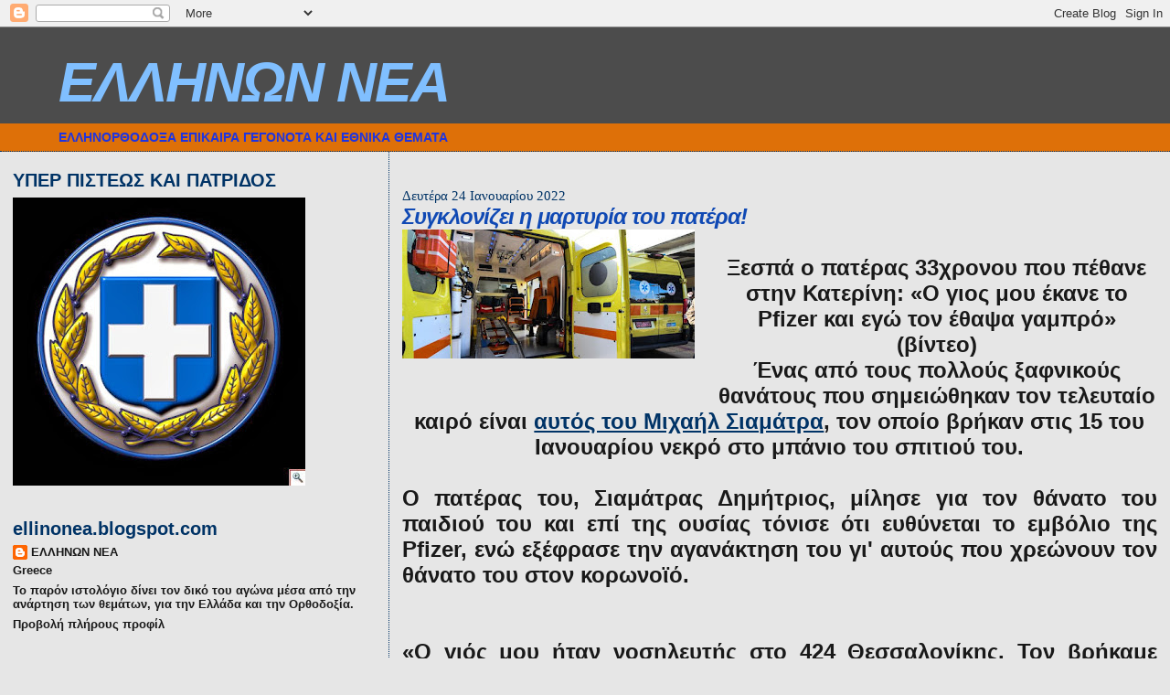

--- FILE ---
content_type: text/html; charset=UTF-8
request_url: https://ellinonea.blogspot.com/2022/01/blog-post_35.html
body_size: 32588
content:
<!DOCTYPE html>
<html dir='ltr'>
<head>
<link href='https://www.blogger.com/static/v1/widgets/2944754296-widget_css_bundle.css' rel='stylesheet' type='text/css'/>
<meta content='text/html; charset=UTF-8' http-equiv='Content-Type'/>
<meta content='blogger' name='generator'/>
<link href='https://ellinonea.blogspot.com/favicon.ico' rel='icon' type='image/x-icon'/>
<link href='http://ellinonea.blogspot.com/2022/01/blog-post_35.html' rel='canonical'/>
<link rel="alternate" type="application/atom+xml" title="ΕΛΛΗΝΩΝ ΝΕΑ - Atom" href="https://ellinonea.blogspot.com/feeds/posts/default" />
<link rel="alternate" type="application/rss+xml" title="ΕΛΛΗΝΩΝ ΝΕΑ - RSS" href="https://ellinonea.blogspot.com/feeds/posts/default?alt=rss" />
<link rel="service.post" type="application/atom+xml" title="ΕΛΛΗΝΩΝ ΝΕΑ - Atom" href="https://www.blogger.com/feeds/5204237116112913524/posts/default" />

<link rel="alternate" type="application/atom+xml" title="ΕΛΛΗΝΩΝ ΝΕΑ - Atom" href="https://ellinonea.blogspot.com/feeds/6854197571198795969/comments/default" />
<!--Can't find substitution for tag [blog.ieCssRetrofitLinks]-->
<link href='https://blogger.googleusercontent.com/img/a/AVvXsEjUoDlfE7k-W9Qoff2Sx2HbMA88mq38ETENb3GT3aJBADfzuJ1eKegh5SaSQ8cWQc7DW_MQNf7s0DRrVMCEd1mgXmJ34C4NuuP_LSiYJVDjuVDZXY5jxlQNy7PEeWu3UI4qJqEpAU28XBBqwwzzqxixOLsCx8KSzphS3Gi1BfG8Rl-XdV3M9kZmsvuq=s320' rel='image_src'/>
<meta content='http://ellinonea.blogspot.com/2022/01/blog-post_35.html' property='og:url'/>
<meta content='Συγκλονίζει η μαρτυρία του πατέρα! ' property='og:title'/>
<meta content='Ξεσπά ο πατέρας 33χρονου που πέθανε στην Κατερίνη: «Ο γιος μου έκανε το Pfizer και εγώ τον έθαψα γαμπρό» (βίντεο)' property='og:description'/>
<meta content='https://blogger.googleusercontent.com/img/a/AVvXsEjUoDlfE7k-W9Qoff2Sx2HbMA88mq38ETENb3GT3aJBADfzuJ1eKegh5SaSQ8cWQc7DW_MQNf7s0DRrVMCEd1mgXmJ34C4NuuP_LSiYJVDjuVDZXY5jxlQNy7PEeWu3UI4qJqEpAU28XBBqwwzzqxixOLsCx8KSzphS3Gi1BfG8Rl-XdV3M9kZmsvuq=w1200-h630-p-k-no-nu' property='og:image'/>
<title>ΕΛΛΗΝΩΝ ΝΕΑ: Συγκλονίζει η μαρτυρία του πατέρα! </title>
<style id='page-skin-1' type='text/css'><!--
/*
* Blogger Template Style
*
* Sand Dollar
* by Jason Sutter
* Updated by Blogger Team
*/
body {
margin:0px;
padding:0px;
background:#e6e6e6;
color:#191919;
font-size: small;
}
#outer-wrapper {
font:normal bold 14px Verdana, Geneva, sans-serif;
}
a {
color:#003366;
}
a:hover {
color:#1049b4;
}
a img {
border-width: 0;
}
#content-wrapper {
padding-top: 0;
padding-right: 1em;
padding-bottom: 0;
padding-left: 1em;
}
@media all  {
div#main {
float:right;
width:66%;
padding-top:30px;
padding-right:0;
padding-bottom:10px;
padding-left:1em;
border-left:dotted 1px #003366;
word-wrap: break-word; /* fix for long text breaking sidebar float in IE */
overflow: hidden;     /* fix for long non-text content breaking IE sidebar float */
}
div#sidebar {
margin-top:20px;
margin-right:0px;
margin-bottom:0px;
margin-left:0;
padding:0px;
text-align:left;
float: left;
width: 31%;
word-wrap: break-word; /* fix for long text breaking sidebar float in IE */
overflow: hidden;     /* fix for long non-text content breaking IE sidebar float */
}
}
@media handheld  {
div#main {
float:none;
width:90%;
}
div#sidebar {
padding-top:30px;
padding-right:7%;
padding-bottom:10px;
padding-left:3%;
}
}
#header {
padding-top:0px;
padding-right:0px;
padding-bottom:0px;
padding-left:0px;
margin-top:0px;
margin-right:0px;
margin-bottom:0px;
margin-left:0px;
border-bottom:dotted 1px #003366;
background:#DE7008;
}
h1 a:link  {
text-decoration:none;
color:#80bfff
}
h1 a:visited  {
text-decoration:none;
color:#80bfff
}
h1,h2,h3 {
margin: 0;
}
h1 {
padding-top:25px;
padding-right:0px;
padding-bottom:10px;
padding-left:5%;
color:#80bfff;
background:#4c4c4c;
font:italic bold 435% Verdana, sans-serif;
letter-spacing:-2px;
}
h3.post-title {
color:#1049b4;
font:italic bold 24px Verdana, Geneva, sans-serif;
letter-spacing:-1px;
}
h3.post-title a,
h3.post-title a:visited {
color: #1049b4;
}
h2.date-header  {
margin-top:10px;
margin-right:0px;
margin-bottom:0px;
margin-left:0px;
color:#003366;
font: normal normal 105% Times, serif;
}
h4 {
color:#aa0033;
}
#sidebar h2 {
color:#003366;
margin:0px;
padding:0px;
font:normal bold 150% Verdana, sans-serif;
}
#sidebar .widget {
margin-top:0px;
margin-right:0px;
margin-bottom:33px;
margin-left:0px;
padding-top:0px;
padding-right:0px;
padding-bottom:0px;
padding-left:0px;
font-size:95%;
}
#sidebar ul {
list-style-type:none;
padding-left: 0;
margin-top: 0;
}
#sidebar li {
margin-top:0px;
margin-right:0px;
margin-bottom:0px;
margin-left:0px;
padding-top:0px;
padding-right:0px;
padding-bottom:0px;
padding-left:0px;
list-style-type:none;
font-size:95%;
}
.description {
padding:0px;
margin-top:7px;
margin-right:12%;
margin-bottom:7px;
margin-left:5%;
color:#1e34e1;
background:transparent;
font:bold 100% Verdana,Sans-Serif;
}
.post {
margin-top:0px;
margin-right:0px;
margin-bottom:30px;
margin-left:0px;
}
.post strong {
color:#191919;
font-weight:bold;
}
pre,code {
color:#191919;
}
strike {
color:#191919;
}
.post-footer  {
padding:0px;
margin:0px;
color:#003366;
font-size:80%;
}
.post-footer a {
border:none;
color:#b47b10;
text-decoration:none;
}
.post-footer a:hover {
text-decoration:underline;
}
#comments {
padding:0px;
font-size:110%;
font-weight:bold;
}
.comment-author {
margin-top: 10px;
}
.comment-body {
font-size:100%;
font-weight:normal;
color:black;
}
.comment-footer {
padding-bottom:20px;
color:#003366;
font-size:80%;
font-weight:normal;
display:inline;
margin-right:10px
}
.deleted-comment  {
font-style:italic;
color:gray;
}
.comment-link  {
margin-left:.6em;
}
.profile-textblock {
clear: both;
margin-left: 0;
}
.profile-img {
float: left;
margin-top: 0;
margin-right: 5px;
margin-bottom: 5px;
margin-left: 0;
border: 2px solid #4c4c4c;
}
#sidebar a:link  {
color:#191919;
text-decoration:none;
}
#sidebar a:active  {
color:#ff0000;
text-decoration:none;
}
#sidebar a:visited  {
color:sidebarlinkcolor;
text-decoration:none;
}
#sidebar a:hover {
color:#003366;
text-decoration:none;
}
.feed-links {
clear: both;
line-height: 2.5em;
}
#blog-pager-newer-link {
float: left;
}
#blog-pager-older-link {
float: right;
}
#blog-pager {
text-align: center;
}
.clear {
clear: both;
}
.widget-content {
margin-top: 0.5em;
}
/** Tweaks for layout editor preview */
body#layout #outer-wrapper {
margin-top: 0;
}
body#layout #main,
body#layout #sidebar {
margin-top: 10px;
padding-top: 0;
}

--></style>
<link href='https://www.blogger.com/dyn-css/authorization.css?targetBlogID=5204237116112913524&amp;zx=615ea62e-cc8f-4df8-a52f-d2eed87ae4b3' media='none' onload='if(media!=&#39;all&#39;)media=&#39;all&#39;' rel='stylesheet'/><noscript><link href='https://www.blogger.com/dyn-css/authorization.css?targetBlogID=5204237116112913524&amp;zx=615ea62e-cc8f-4df8-a52f-d2eed87ae4b3' rel='stylesheet'/></noscript>
<meta name='google-adsense-platform-account' content='ca-host-pub-1556223355139109'/>
<meta name='google-adsense-platform-domain' content='blogspot.com'/>

</head>
<body>
<div class='navbar section' id='navbar'><div class='widget Navbar' data-version='1' id='Navbar1'><script type="text/javascript">
    function setAttributeOnload(object, attribute, val) {
      if(window.addEventListener) {
        window.addEventListener('load',
          function(){ object[attribute] = val; }, false);
      } else {
        window.attachEvent('onload', function(){ object[attribute] = val; });
      }
    }
  </script>
<div id="navbar-iframe-container"></div>
<script type="text/javascript" src="https://apis.google.com/js/platform.js"></script>
<script type="text/javascript">
      gapi.load("gapi.iframes:gapi.iframes.style.bubble", function() {
        if (gapi.iframes && gapi.iframes.getContext) {
          gapi.iframes.getContext().openChild({
              url: 'https://www.blogger.com/navbar/5204237116112913524?po\x3d6854197571198795969\x26origin\x3dhttps://ellinonea.blogspot.com',
              where: document.getElementById("navbar-iframe-container"),
              id: "navbar-iframe"
          });
        }
      });
    </script><script type="text/javascript">
(function() {
var script = document.createElement('script');
script.type = 'text/javascript';
script.src = '//pagead2.googlesyndication.com/pagead/js/google_top_exp.js';
var head = document.getElementsByTagName('head')[0];
if (head) {
head.appendChild(script);
}})();
</script>
</div></div>
<div id='outer-wrapper'><div id='wrap2'>
<!-- skip links for text browsers -->
<span id='skiplinks' style='display:none;'>
<a href='#main'>skip to main </a> |
      <a href='#sidebar'>skip to sidebar</a>
</span>
<div id='header-wrapper'>
<div class='header section' id='header'><div class='widget Header' data-version='1' id='Header1'>
<div id='header-inner'>
<div class='titlewrapper'>
<h1 class='title'>
<a href='https://ellinonea.blogspot.com/'>
ΕΛΛΗΝΩΝ ΝΕΑ
</a>
</h1>
</div>
<div class='descriptionwrapper'>
<p class='description'><span>ΕΛΛΗΝΟΡΘΟΔΟΞΑ ΕΠΙΚΑΙΡΑ ΓΕΓΟΝΟΤΑ ΚΑΙ ΕΘΝΙΚΑ ΘΕΜΑΤΑ</span></p>
</div>
</div>
</div></div>
</div>
<div id='content-wrapper'>
<div id='crosscol-wrapper' style='text-align:center'>
<div class='crosscol no-items section' id='crosscol'></div>
</div>
<div id='main-wrapper'>
<div class='main section' id='main'><div class='widget Blog' data-version='1' id='Blog1'>
<div class='blog-posts hfeed'>

          <div class="date-outer">
        
<h2 class='date-header'><span>Δευτέρα 24 Ιανουαρίου 2022</span></h2>

          <div class="date-posts">
        
<div class='post-outer'>
<div class='post hentry uncustomized-post-template' itemprop='blogPost' itemscope='itemscope' itemtype='http://schema.org/BlogPosting'>
<meta content='https://blogger.googleusercontent.com/img/a/AVvXsEjUoDlfE7k-W9Qoff2Sx2HbMA88mq38ETENb3GT3aJBADfzuJ1eKegh5SaSQ8cWQc7DW_MQNf7s0DRrVMCEd1mgXmJ34C4NuuP_LSiYJVDjuVDZXY5jxlQNy7PEeWu3UI4qJqEpAU28XBBqwwzzqxixOLsCx8KSzphS3Gi1BfG8Rl-XdV3M9kZmsvuq=s320' itemprop='image_url'/>
<meta content='5204237116112913524' itemprop='blogId'/>
<meta content='6854197571198795969' itemprop='postId'/>
<a name='6854197571198795969'></a>
<h3 class='post-title entry-title' itemprop='name'>
Συγκλονίζει η μαρτυρία του πατέρα! 
</h3>
<div class='post-header'>
<div class='post-header-line-1'></div>
</div>
<div class='post-body entry-content' id='post-body-6854197571198795969' itemprop='description articleBody'>
<div style="text-align: center;"><span style="font-size: x-large;"><div class="separator" style="clear: both; text-align: center;"><a href="https://blogger.googleusercontent.com/img/a/AVvXsEjUoDlfE7k-W9Qoff2Sx2HbMA88mq38ETENb3GT3aJBADfzuJ1eKegh5SaSQ8cWQc7DW_MQNf7s0DRrVMCEd1mgXmJ34C4NuuP_LSiYJVDjuVDZXY5jxlQNy7PEeWu3UI4qJqEpAU28XBBqwwzzqxixOLsCx8KSzphS3Gi1BfG8Rl-XdV3M9kZmsvuq=s1366" imageanchor="1" style="clear: left; float: left; margin-bottom: 1em; margin-right: 1em;"><img border="0" data-original-height="600" data-original-width="1366" height="141" src="https://blogger.googleusercontent.com/img/a/AVvXsEjUoDlfE7k-W9Qoff2Sx2HbMA88mq38ETENb3GT3aJBADfzuJ1eKegh5SaSQ8cWQc7DW_MQNf7s0DRrVMCEd1mgXmJ34C4NuuP_LSiYJVDjuVDZXY5jxlQNy7PEeWu3UI4qJqEpAU28XBBqwwzzqxixOLsCx8KSzphS3Gi1BfG8Rl-XdV3M9kZmsvuq=s320" width="320" /></a></div><br />Ξεσπά ο πατέρας 33χρονου που πέθανε στην Κατερίνη: &#171;Ο γιος μου έκανε το Pfizer και εγώ τον έθαψα γαμπρό&#187; (βίντεο)<span><a name="more"></a></span></span></div><div style="text-align: center;"><span style="font-size: x-large;">Ένας από τους πολλούς ξαφνικούς θανάτους που σημειώθηκαν τον τελευταίο καιρό είναι <a href="https://www.pronews.gr/amyna-asfaleia/esoteriki-asfaleia/1049590_thrinos-stin-katerini-pethane-xafnika-33hronos">αυτός του Μιχαήλ Σιαμάτρα</a>, τον οποίο βρήκαν στις 15 του Ιανουαρίου νεκρό στο μπάνιο του σπιτιού του.</span></div><div style="font-size: x-large; text-align: justify;"><br /></div><div style="font-size: x-large; text-align: justify;">Ο πατέρας του, Σιαμάτρας Δημήτριος, μίλησε για τον θάνατο του παιδιού του και επί της ουσίας τόνισε ότι ευθύνεται το εμβόλιο της Pfizer, ενώ εξέφρασε την αγανάκτηση του γι' αυτούς που χρεώνουν τον θάνατο του στον κορωνοϊό.</div><div style="font-size: x-large; text-align: justify;"><br /></div><div style="font-size: x-large; text-align: justify;"><br /></div><div style="font-size: x-large; text-align: justify;">&#171;Ο γιός μου ήταν νοσηλευτής στο 424 Θεσσαλονίκης. Τον βρήκαμε μέσα στο μπάνιο νεκρό&#187;, είπε αρχικά ο Δ.Σιαμάτρας.</div><div style="font-size: x-large; text-align: justify;"><br /></div><div style="font-size: x-large; text-align: justify;">&#171;Κάποιοι λένε ότι ο γιος μου πέθανε από κορωνοϊό. Εδώ έχω το πιστοποιητικό θανάτου που λέει ότι έπαθε έμφραγμα μυοκαρδίου. Δηλώνω υπεύθυνα με το χέρι στο Ευαγγέλιο ότι ο γιος μου από τις 20 Αυγούστου που έκανε την πρώτη δόση της Pfizer συνέχεια ήταν με προβλήματα υγείας, μέχρι που τον έθαψα γαμπρό και δεν δέχομαι να λένε ότι ο γιος μου αποβίωσε από κορωνοϊό. Παρακαλώ όλους να πάψουν να λένε ψευδείς ειδήσεις&#187;, συνέχισε.</div><div style="text-align: justify;"><span style="font-size: large;">READ MOREΠενσιλβάνια: Θανάτωσαν τρεις πίθηκους που χρησιμοποιούνταν σε πειράματα εργαστηρίου όταν δραπέτευσανΜάλιστα έκανε λόγο για &#171;θρομβοφιλία&#187; και αποκάλυψε ότι ο γιος του &#171;έκανε αντιπηκτικές ενέσεις&#187;.</span><iframe allow="autoplay; clipboard-write; encrypted-media; picture-in-picture; web-share" allowfullscreen="true" frameborder="0" height="314px" scrolling="no" src="https://www.facebook.com/plugins/video.php?height=314&amp;href=https%3A%2F%2Fwww.facebook.com%2F120350460222552%2Fvideos%2F357494342876194%2F&amp;show_text=false&amp;width=560&amp;t=0" style="border-style: initial; border-width: 0px; box-sizing: border-box; font-family: &quot;Open Sans&quot;, sans-serif; font-size: 16px; letter-spacing: -0.01rem; margin: 0px; max-width: 100%; padding: 0px;" width="560px"></iframe><span style="font-family: Open Sans, sans-serif;"><span style="letter-spacing: -0.16px;"><a href="https://www.pronews.gr/ygeia/1051773_xespa-o-pateras-33hronoy-poy-pethane-stin-katerini-o-gios-moy-ekane-pfizer-kai-ego-ton">https://www.pronews.gr/ygeia/1051773_xespa-o-pateras-33hronoy-poy-pethane-stin-katerini-o-gios-moy-ekane-pfizer-kai-ego-ton</a></span></span></div><div class="body" id="body-1051773" style="box-sizing: border-box; margin: 0px 25px 0px 0px; min-height: 300px; padding: 0px 0px 0px 88px; position: relative;"><div class="field field-name-body field-type-text-with-summary field-label-hidden" style="box-sizing: border-box; margin: 0px; padding: 0px;"><div class="field-items" style="box-sizing: border-box; margin: 0px; padding: 0px;"><div class="field-item even" property="content:encoded" style="box-sizing: border-box; margin: 0px; padding: 0px;"><p style="background-color: white; box-sizing: border-box; font-family: &quot;Open Sans&quot;, sans-serif; font-size: 1.7rem; letter-spacing: -0.01rem; line-height: 2.6rem; margin: 0px 0px 30px; padding: 0px;">&nbsp;</p><span style="font-family: Open Sans, sans-serif;"><span style="background-color: white; height: auto; letter-spacing: -0.01rem;"><img alt="" class="media-element file-default" data-delta="1" height="1650" src="https://www.pronews.gr/sites/default/files/styles/default-inner/public/article/2022/1/24/271775129_244697641121166_7352569861557540769_n.jpg?itok=bY1JuPG7" style="box-sizing: border-box; height: auto; margin: 0px; max-width: 100%; padding: 0px;" title="" typeof="foaf:Image" width="825" /></span></span></div></div></div></div>
<div style='clear: both;'></div>
</div>
<div class='post-footer'>
<div class='post-footer-line post-footer-line-1'>
<span class='post-author vcard'>
</span>
<span class='post-timestamp'>
στις
<meta content='http://ellinonea.blogspot.com/2022/01/blog-post_35.html' itemprop='url'/>
<a class='timestamp-link' href='https://ellinonea.blogspot.com/2022/01/blog-post_35.html' rel='bookmark' title='permanent link'><abbr class='published' itemprop='datePublished' title='2022-01-24T07:44:00+02:00'>Δευτέρα, Ιανουαρίου 24, 2022</abbr></a>
</span>
<span class='post-comment-link'>
</span>
<span class='post-icons'>
<span class='item-action'>
<a href='https://www.blogger.com/email-post/5204237116112913524/6854197571198795969' title='Αποστολή ανάρτησης'>
<img alt='' class='icon-action' height='13' src='https://resources.blogblog.com/img/icon18_email.gif' width='18'/>
</a>
</span>
<span class='item-control blog-admin pid-1486445480'>
<a href='https://www.blogger.com/post-edit.g?blogID=5204237116112913524&postID=6854197571198795969&from=pencil' title='Επεξεργασία ανάρτησης'>
<img alt='' class='icon-action' height='18' src='https://resources.blogblog.com/img/icon18_edit_allbkg.gif' width='18'/>
</a>
</span>
</span>
<div class='post-share-buttons goog-inline-block'>
<a class='goog-inline-block share-button sb-email' href='https://www.blogger.com/share-post.g?blogID=5204237116112913524&postID=6854197571198795969&target=email' target='_blank' title='Αποστολή με μήνυμα ηλεκτρονικού ταχυδρομείου
'><span class='share-button-link-text'>Αποστολή με μήνυμα ηλεκτρονικού ταχυδρομείου
</span></a><a class='goog-inline-block share-button sb-blog' href='https://www.blogger.com/share-post.g?blogID=5204237116112913524&postID=6854197571198795969&target=blog' onclick='window.open(this.href, "_blank", "height=270,width=475"); return false;' target='_blank' title='BlogThis!'><span class='share-button-link-text'>BlogThis!</span></a><a class='goog-inline-block share-button sb-twitter' href='https://www.blogger.com/share-post.g?blogID=5204237116112913524&postID=6854197571198795969&target=twitter' target='_blank' title='Κοινοποίηση στο X'><span class='share-button-link-text'>Κοινοποίηση στο X</span></a><a class='goog-inline-block share-button sb-facebook' href='https://www.blogger.com/share-post.g?blogID=5204237116112913524&postID=6854197571198795969&target=facebook' onclick='window.open(this.href, "_blank", "height=430,width=640"); return false;' target='_blank' title='Μοιραστείτε το στο Facebook'><span class='share-button-link-text'>Μοιραστείτε το στο Facebook</span></a><a class='goog-inline-block share-button sb-pinterest' href='https://www.blogger.com/share-post.g?blogID=5204237116112913524&postID=6854197571198795969&target=pinterest' target='_blank' title='Κοινοποίηση στο Pinterest'><span class='share-button-link-text'>Κοινοποίηση στο Pinterest</span></a>
</div>
</div>
<div class='post-footer-line post-footer-line-2'>
<span class='post-labels'>
</span>
</div>
<div class='post-footer-line post-footer-line-3'>
<span class='post-location'>
</span>
</div>
</div>
</div>
<div class='comments' id='comments'>
<a name='comments'></a>
</div>
</div>

        </div></div>
      
</div>
<div class='blog-pager' id='blog-pager'>
<span id='blog-pager-newer-link'>
<a class='blog-pager-newer-link' href='https://ellinonea.blogspot.com/2022/01/blog-post_56.html' id='Blog1_blog-pager-newer-link' title='Νεότερη ανάρτηση'>Νεότερη ανάρτηση</a>
</span>
<span id='blog-pager-older-link'>
<a class='blog-pager-older-link' href='https://ellinonea.blogspot.com/2022/01/blog-post_48.html' id='Blog1_blog-pager-older-link' title='Παλαιότερη Ανάρτηση'>Παλαιότερη Ανάρτηση</a>
</span>
<a class='home-link' href='https://ellinonea.blogspot.com/'>Αρχική σελίδα</a>
</div>
<div class='clear'></div>
<div class='post-feeds'>
</div>
</div></div>
</div>
<div id='sidebar-wrapper'>
<div class='sidebar section' id='sidebar'><div class='widget Image' data-version='1' id='Image1'>
<h2>ΥΠΕΡ ΠΙΣΤΕΩΣ ΚΑΙ ΠΑΤΡΙΔΟΣ</h2>
<div class='widget-content'>
<img alt='ΥΠΕΡ ΠΙΣΤΕΩΣ ΚΑΙ ΠΑΤΡΙΔΟΣ' height='315' id='Image1_img' src='https://blogger.googleusercontent.com/img/b/R29vZ2xl/AVvXsEg9iSmX9omNx024oPnof_6TaULtEep3Rk4prHeNSmPON2SI7RXci_berdUMT00aQP9ZbV4L7R3JVlp-4yK_HsEOSBD6emBZxPGagZxR_XUXXrqtSgaLfBJVcISSNk0MEsRPR8-XbXgwzjPc/s397/%25CE%25B5%25CE%25B8%25CE%25BD%25CE%25B9%25CE%25BA%25CE%25B1%252520%25CF%2583%25CF%2585%25CE%25BC%25CE%25B2%25CE%25BF%25CE%25BB%25CE%25B1.jpg' width='320'/>
<br/>
</div>
<div class='clear'></div>
</div><div class='widget Profile' data-version='1' id='Profile2'>
<h2>ellinonea.blogspot.com</h2>
<div class='widget-content'>
<dl class='profile-datablock'>
<dt class='profile-data'>
<a class='profile-name-link g-profile' href='https://www.blogger.com/profile/15255676028737258265' rel='author' style='background-image: url(//www.blogger.com/img/logo-16.png);'>
ΕΛΛΗΝΩΝ ΝΕΑ
</a>
</dt>
<dd class='profile-data'>Greece</dd>
<dd class='profile-textblock'>Το παρόν ιστολόγιο δίνει τον δικό του αγώνα  μέσα από την ανάρτηση των θεμάτων, για την Ελλάδα και την Ορθοδοξία.</dd>
</dl>
<a class='profile-link' href='https://www.blogger.com/profile/15255676028737258265' rel='author'>Προβολή πλήρους προφίλ</a>
<div class='clear'></div>
</div>
</div><div class='widget Translate' data-version='1' id='Translate1'>
<h2 class='title'>Translate</h2>
<div id='google_translate_element'></div>
<script>
    function googleTranslateElementInit() {
      new google.translate.TranslateElement({
        pageLanguage: 'el',
        autoDisplay: 'true',
        layout: google.translate.TranslateElement.InlineLayout.VERTICAL
      }, 'google_translate_element');
    }
  </script>
<script src='//translate.google.com/translate_a/element.js?cb=googleTranslateElementInit'></script>
<div class='clear'></div>
</div><div class='widget Image' data-version='1' id='Image29'>
<div class='widget-content'>
<img alt='' height='203' id='Image29_img' src='https://blogger.googleusercontent.com/img/b/R29vZ2xl/AVvXsEid3CUMjMR24w00hUfFXQt5ZSrBjBNhDJK_yeiVbBSuHSU4RNTKLKxtlii-u-ksJZImqcJJhZXDMa12EzMC6SecmCr2zjKnrz7go6VPuq7G4O-jgRDFb_WDQy8BALib_zu95-yFVHJ83qQ/s397/%25CE%259C%25CE%2591%25CE%259A%25CE%2595%25CE%2594%25CE%259F%25CE%259D%25CE%2599%25CE%2591-%25CE%2595%25CE%259B%25CE%259B%25CE%2597%25CE%259D%25CE%2599%25CE%259A%25CE%2597.gif' width='397'/>
<br/>
</div>
<div class='clear'></div>
</div><div class='widget Image' data-version='1' id='Image21'>
<h2>ΜΕ ΤΗΝ ΧΑΡΗ ΤΗΣ ΠΑΝΑΓΙΑΣ</h2>
<div class='widget-content'>
<img alt='ΜΕ ΤΗΝ ΧΑΡΗ ΤΗΣ ΠΑΝΑΓΙΑΣ' height='191' id='Image21_img' src='https://blogger.googleusercontent.com/img/b/R29vZ2xl/AVvXsEhrRGT7fkBCDlz_VzEJ1YKvie3Rp8USPgC88YzxKXvrBsv1EVKriKEHEXYLEtRPQh7l6U6taqjgEQTNqHqtYZDAwSYKoRX_MbsSewsdldgflwPn5Xurtjzvbp4AU9xgqhUXygTEC2y2Cn4/s397/images1A0OPMSA.jpg' width='264'/>
<br/>
</div>
<div class='clear'></div>
</div><div class='widget Image' data-version='1' id='Image20'>
<h2>ΕΘΝΙΚΑ ΣΥΜΒΟΛΑ ΤΩΝ ΕΛΛΗΝΩΝ</h2>
<div class='widget-content'>
<img alt='ΕΘΝΙΚΑ ΣΥΜΒΟΛΑ ΤΩΝ ΕΛΛΗΝΩΝ' height='167' id='Image20_img' src='https://blogger.googleusercontent.com/img/b/R29vZ2xl/AVvXsEg0E5ki6iHgXGBE0Fv39f38wCTDLvF64vh-cBQ3iTnvPhYjsJqSbLmAe5Tt9oqwXa1jiWPxW-tUX8P4eyNzW8b2vrtc5G4PCD6esNXWO9-SmWLoDy3ISiYCJEHWVdooSV9IxTSsv-o3yTBd/s1600-r/505474-greek_flag.jpg' width='397'/>
<br/>
</div>
<div class='clear'></div>
</div><div class='widget Image' data-version='1' id='Image26'>
<div class='widget-content'>
<img alt='' height='129' id='Image26_img' src='https://blogger.googleusercontent.com/img/b/R29vZ2xl/AVvXsEg-BDCO_OlBSc-kFFuKRhIC7Fc1wjmHHF6Ey8AHOm_mHdauQzDykdj9FrWWZKUTD0yEUAjhGrDCcLeoY558KOHb1loQrPNk85JFOW0C9VathIKKdo0iYo2Kuw6ng32rKLP1Bp4n2A8HvI0/s1600/agia-triada.jpg' width='397'/>
<br/>
</div>
<div class='clear'></div>
</div><div class='widget Text' data-version='1' id='Text1'>
<div class='widget-content'>
<span style="color: rgb(0, 0, 153);"><strong><em>Καλώς ήρθατε στο blog Ελληνορθόδοξα Νέα, επικοινωνία και αποστολή κειμένων </em></strong></span><a href="mailto:ellinonea@gmail.com"></a><span style="color: rgb(0, 0, 153);"><a href="mailto:ellinonea@gmail.com">ellinonea@gmail.com</a></span><br/><span style="color: rgb(51, 204, 0);"></span><br/><span style="color: rgb(51, 204, 255);"><em><strong><span style="color: rgb(102, 102, 102);"> </span><br/></strong></em></span><br/><br/>
</div>
<div class='clear'></div>
</div><div class='widget HTML' data-version='1' id='HTML9'>
<div class='widget-content'>
<a href="http://www.greek-sites.gr"><img src="https://lh3.googleusercontent.com/blogger_img_proxy/AEn0k_tnbPjxtIl9GZ4-fyAnFgHKjBqNDe9yckL3AKKcPgGvDOMWyQVLOUAHbO4N0A8HI1CjppLSQ5LwnZAYLyeC_yIuMLtDBmjtSu-8yGbEnIF4WrRTi42Sc4YYDNf8sKXWNQc9iZlePV2qMSke7Q=s0-d" title="greek-sites.gr - Κατάλογος Ελληνικών Ιστοσελίδων" alt="greek-sites.gr - Κατάλογος Ελληνικών Ιστοσελίδων" border="0"></a>
</div>
<div class='clear'></div>
</div><div class='widget HTML' data-version='1' id='HTML6'>
<div class='widget-content'>
<script src="//www.revolvermaps.com/re/rm.js" type="text/javascript"></script><script type="text/javascript">rm_f1st('0','350','true','false','false','4a0b105cd96aa742376414d20','true','true','ff0000');</script><noscript><applet code="core.RevolverEngine" width="350" codebase="http://www.revolvermaps.com/re" height="350" archive="re.jar"><param value="re.cab" name="cabbase"/><param value="true" name="recenthits"/><param value="false" name="nostars"/><param value="false" name="shout"/><param value="4a0b105cd96aa742376414d20" name="i"/><param value="0" name="m"/><param value="350" name="size"/><param value="ff0000" name="color"/><param value="true" name="counter"/><param value="true" name="flags"/></applet></noscript>
</div>
<div class='clear'></div>
</div><div class='widget HTML' data-version='1' id='HTML1'>
<h2 class='title'>Χάρτης επισκεπτών</h2>
<div class='widget-content'>
<script src="//widgets.amung.us/map.js" type="text/javascript"></script><script type="text/javascript">WAU_map('mn8b16ekvjj6', 396, 198, 'natural', 'star-red')</script>
</div>
<div class='clear'></div>
</div><div class='widget PopularPosts' data-version='1' id='PopularPosts1'>
<h2>ΚΑΛΥΤΕΡΕΣ 10 ΑΝΑΡΤΗΣΕΙΣ</h2>
<div class='widget-content popular-posts'>
<ul>
<li>
<div class='item-content'>
<div class='item-thumbnail'>
<a href='https://ellinonea.blogspot.com/2024/05/roubini.html' target='_blank'>
<img alt='' border='0' src='https://blogger.googleusercontent.com/img/b/R29vZ2xl/AVvXsEiYKY-wwlVh6DdeyjeDusUOWpu6R3NnTyuCQ0MtH8766d8k2uqdkTqhzuqxQ5MsceR-zgDz_QsJDCpo32f0FhFYCt3HIY5VnboQoHI3fa7Xr7k8Zbf0XE8MWZ0hnSk73oR23wNup-sANGl2qzJiCqTERr7wQJOK5M4tA2SpZq1wwyBOBCQ6CwHe4D_KS24/w72-h72-p-k-no-nu/53624bf2b585a18d59b729e0cf8c861a_XL.jpg'/>
</a>
</div>
<div class='item-title'><a href='https://ellinonea.blogspot.com/2024/05/roubini.html'>Νέοι εφιαλτικοί χρησμοί Roubini: Έρχονται τρομερές δεκαετίες &#8211; Υπαρξιακή κρίση από νέες &#171;μεγα-απειλές&#187;, θα συντριβούμε</a></div>
<div class='item-snippet'>&#160;Ο απαισιόδοξος σοφός εξήγησε πώς θα επηρεαστεί η παγκόσμια οικονομία από το νέο κύμα δικτατοριών, που εμφανίστηκε πρόσφατα</div>
</div>
<div style='clear: both;'></div>
</li>
<li>
<div class='item-content'>
<div class='item-thumbnail'>
<a href='https://ellinonea.blogspot.com/2024/03/75.html' target='_blank'>
<img alt='' border='0' src='https://lh3.googleusercontent.com/blogger_img_proxy/AEn0k_uXuMZ84pp1jZ5igD_2Z1bqQ1xacYn75tcMc1wgcRn_lacOL7TSQMEd5aspMRq177k30Cn62r0Rj1ySjOqM2jpa-e-G9OThxh91IRQeBNVRZxfmDQ=w72-h72-n-k-no-nu'/>
</a>
</div>
<div class='item-title'><a href='https://ellinonea.blogspot.com/2024/03/75.html'>75 χιλιάδες είναι οι Έλληνες που ζουν στην Μαριούπολη: &#171;Δυστυχώς λόγω του πολέμου έχουν ξεχαστεί από το ελληνικό κράτος&#187;</a></div>
<div class='item-snippet'>
</div>
</div>
<div style='clear: both;'></div>
</li>
<li>
<div class='item-content'>
<div class='item-thumbnail'>
<a href='https://ellinonea.blogspot.com/2024/05/blog-post_5.html' target='_blank'>
<img alt='' border='0' src='https://lh3.googleusercontent.com/blogger_img_proxy/AEn0k_v88YtSbeNcigGgR7xWW-3E7ilBNUjZZHrc4mXyAADHTDJUTE_2od3XV_sLa9jnnULhGgn09yUC8KVcvFPlabgXUFoCYl5TFiEWiHKGFwTqojTg=w72-h72-n-k-no-nu'/>
</a>
</div>
<div class='item-title'><a href='https://ellinonea.blogspot.com/2024/05/blog-post_5.html'>ΧΡΙΣΤΟΣ ΑΝΕΣΤΗ!!!</a></div>
<div class='item-snippet'>
</div>
</div>
<div style='clear: both;'></div>
</li>
<li>
<div class='item-content'>
<div class='item-thumbnail'>
<a href='https://ellinonea.blogspot.com/2024/05/blog-post_18.html' target='_blank'>
<img alt='' border='0' src='https://blogger.googleusercontent.com/img/b/R29vZ2xl/AVvXsEgq14JzLKUUhbA-ee4mPczjDnitlkaWZLUjNCAplyfMdhKI3Dr2n60wIMxwXR05lLE3-7_x8KdH6IdolaJtbVs9dn7gvIakNtuGNjwkDZr9oaQflK49zkAmOamDR2giU3HBHx_fYoEKRqj7Py_cDup81EQxL8VB-ovUHch7Wsp4xcRTK8ycDMiK3XbuHjM/w72-h72-p-k-no-nu/images.jpg'/>
</a>
</div>
<div class='item-title'><a href='https://ellinonea.blogspot.com/2024/05/blog-post_18.html'>Η Γενοκτονία του Ποντιακού ελληνισμού</a></div>
<div class='item-snippet'>&#160; &#171;Απο άκρου εις άκρον σε όλη την επικράτεια των Τούρκων, πάντα υπήρχε μια κηλίδα αίματος για να θυμίζει την βάρβαρη παρουσία τους&#187;</div>
</div>
<div style='clear: both;'></div>
</li>
<li>
<div class='item-content'>
<div class='item-thumbnail'>
<a href='https://ellinonea.blogspot.com/2024/03/blog-post_31.html' target='_blank'>
<img alt='' border='0' src='https://blogger.googleusercontent.com/img/b/R29vZ2xl/AVvXsEg0RdEj0UvLO3R3IjKLJS8687AeVTEiLLOrs_hKYc-xcvL88QKOuficK8W6orqlYaAxaNSlqyEvsTzolB7M4wae3ACajeGbGsb8H5VQzgXW_2rJaXIDZWfhoLhdQrhwRVV4uRs6I2hCiKW_P5hoyhK5yTyNXq96pqru2wOGK97o4gJMVZwBMxQYGrgyRsw/w72-h72-p-k-no-nu/digital-identity.jpg'/>
</a>
</div>
<div class='item-title'><a href='https://ellinonea.blogspot.com/2024/03/blog-post_31.html'>Ηλεκτρονικές ταυτότητες: Το ψηφιακό &#171;κόλπο γκρόσο&#187; της Νέας Τάξης, για να τραβούν τα δικαιώματα του πολίτη από την &#171;πρίζα&#187;</a></div>
<div class='item-snippet'>&#160;Οι ηλεκτρονικές ταυτότητες είναι βέβαιο πως θα μετατραπούν σε μέσα άσκησης δικαιωμάτων, ανοίγοντας διάπλατα τον δρόμο για τη ψηφιακή σκλαβι...</div>
</div>
<div style='clear: both;'></div>
</li>
<li>
<div class='item-content'>
<div class='item-thumbnail'>
<a href='https://ellinonea.blogspot.com/2014/12/blog-post_642.html' target='_blank'>
<img alt='' border='0' src='https://blogger.googleusercontent.com/img/b/R29vZ2xl/AVvXsEjONNqcCFp1DCH5HXksatNRlq5xpTOXYQ-i9w1RAl1M6p1GNvMGBr1A30Z0GTfWpm_kkxInwbJTlH6n7ameVVgyzHBAgrixVEPRX9m4GFndRanRxSKusRBg6JjWJg28Pq0EO2kTJShRFbc/w72-h72-p-k-no-nu/image.jpg'/>
</a>
</div>
<div class='item-title'><a href='https://ellinonea.blogspot.com/2014/12/blog-post_642.html'>Στα χνάρια του λεγόμενου ισλαμικού κράτους οδεύει η Τουρκία, απωθούν οτιδήποτε χριστιανικό</a></div>
<div class='item-snippet'>  Ολοταχώς με την ... όπισθεν στον σκληρό ισλαμισμό και τον οθωμανισμό  οδεύει η Τουρκία.   Την ώρα που ο Τούρκος Πρωθυπουργός κ. Α. Νταβούτ...</div>
</div>
<div style='clear: both;'></div>
</li>
<li>
<div class='item-content'>
<div class='item-thumbnail'>
<a href='https://ellinonea.blogspot.com/2024/04/macron-slovyansk.html' target='_blank'>
<img alt='' border='0' src='https://blogger.googleusercontent.com/img/b/R29vZ2xl/AVvXsEhd2QFQsFcpSqqTTyaefJpt-Zu_iw0xJdSmAADEJRcxYsMqM3HW4XpSTCD1xfCvxSVzJv4Nss9NNaStnF3N0nkeJpkC7TrMqJrb1Qqa7kxyNOybfrkHvjkcMC0ynv-yXJ0Wc37GRYRVp2-jU3HhsWBzmghU-kIw0LjAEfaqQpI6J4_CvZ1gYkXjF7FERzw/w72-h72-p-k-no-nu/32d065f079057a69508e715c9c2b0572_XL.jpg'/>
</a>
</div>
<div class='item-title'><a href='https://ellinonea.blogspot.com/2024/04/macron-slovyansk.html'>Τάγμα... θανάτου έστειλε ο Macron στην Ουκρανία - Πώς διαλύθηκε η Λεγεώνα των Ξένων στο Slovyansk</a></div>
<div class='item-snippet'>&#160;Οι ρωσικές δυνάμεις έπληξαν το κέντρο του Slovyansk, με πύραυλο &#171;Grom-E1&#187;, έναν υβριδικό πύραυλο που βασίζεται σε έναν ρωσικό πύραυλο αέρος...</div>
</div>
<div style='clear: both;'></div>
</li>
<li>
<div class='item-content'>
<div class='item-thumbnail'>
<a href='https://ellinonea.blogspot.com/2024/03/gur-crocus-city-hall-145.html' target='_blank'>
<img alt='' border='0' src='https://blogger.googleusercontent.com/img/b/R29vZ2xl/AVvXsEhrfYKvojTiFC8rlvKf8xNkyVizJTN2kboL-r4Nlp0uIfLEJuauRuVITETGe2tFynwS0X1RO2zBdbaqTRx8DZHqtDQfic7-gzHiMmDJpPUyIXPGnpFLhOgDqu7iJSMo0UwGuXyBMDScoJ7aNhDkvtaSLK_8QwgKHfDUVrvbFc-qa-G9W0lzIpEdbiBod-0/w72-h72-p-k-no-nu/PHOTO-2024-03-23-20-16-25-1.jpg'/>
</a>
</div>
<div class='item-title'><a href='https://ellinonea.blogspot.com/2024/03/gur-crocus-city-hall-145.html'>Η Ουκρανία και η Δύση μετά απο αυτό είναι για λύπηση, ο πόλεμος μόλις ξεκίνησε!</a></div>
<div class='item-snippet'>&#160;Οι Ρώσοι έδωσαν φωτογραφίες του επικεφαλής της τρομοκρατικής επίθεσης στην Μόσχα Α.Σισάνι να πολεμά ως Ουκρανός στο Μπέλγκοροντ!</div>
</div>
<div style='clear: both;'></div>
</li>
<li>
<div class='item-content'>
<div class='item-thumbnail'>
<a href='https://ellinonea.blogspot.com/2024/05/blog-post_21.html' target='_blank'>
<img alt='' border='0' src='https://blogger.googleusercontent.com/img/b/R29vZ2xl/AVvXsEiuruAEvkUe6wfaiD9Zqvk4IBr6_eFOoM7Fpu1x6x_t8Bz-PVneESbbHn_CvQWeqw6k8Jpytx4C4w6FoxcMCSPF9v7SoZ7RzQjfHTKQhmGumzGUAqK8d2vffReRc9LOFZK-lQQHPqSntToLGGsFPoL-4kEeqRqnOEH26HEj7O1bjYNlxHHcYUKf5oGM9pY/w72-h72-p-k-no-nu/2921skepsi-1.jpg'/>
</a>
</div>
<div class='item-title'><a href='https://ellinonea.blogspot.com/2024/05/blog-post_21.html'>Και έτσι, εκτός του Χριστού, όλος ο άνθρωπος θρυμματίζεται, θραύεται, εκμηδενίζεται.</a></div>
<div class='item-snippet'>&#160;Έξω από τον Κύριο Ιησού Χριστό, δεν υπάρχει τέλειος άνθρωπος. Έξω από τον Χριστό κανένας άνθρωπος δεν μπορεί να τελειοποιηθεί, ούτε να διακ...</div>
</div>
<div style='clear: both;'></div>
</li>
<li>
<div class='item-content'>
<div class='item-thumbnail'>
<a href='https://ellinonea.blogspot.com/2024/03/blog-post_30.html' target='_blank'>
<img alt='' border='0' src='https://blogger.googleusercontent.com/img/b/R29vZ2xl/AVvXsEgDCOvZKy-TKAzpriF9TNfKz3NWIL_Ku9aiJKeYeneQeziDT8xJRwGiIKyP5hq5ezE7R7DlwpI5QGQdM0mWqUUNnimihst4kJwxN_5H6MaC7lV2377BFJKjPQdQwVo_ECqmFgzl1k_pa66gA7NW87JjaRzi8m9Gw3WjZ1oqAlLC_GO37NQzwdwWM-0g1D8/w72-h72-p-k-no-nu/KMO_192140_00140_1-3.jpg'/>
</a>
</div>
<div class='item-title'><a href='https://ellinonea.blogspot.com/2024/03/blog-post_30.html'>Πατριάρχης Κύριλος: &#171;Διεξάγουμε Ιερό Πόλεμο στην Ουκρανία κατά της παγκοσμιοποίησης και της Δύσης&#187;</a></div>
<div class='item-snippet'>&#160; Σκληραίνει τη στάση της η Μόσχα Κλιμακώνεται αντί να αποκλιμακώνεται ο πόλεμος στην Ουκρανία. Ουσιαστικά όλα κινούνται με μαθηματική ακρίβ...</div>
</div>
<div style='clear: both;'></div>
</li>
</ul>
<div class='clear'></div>
</div>
</div><div class='widget Image' data-version='1' id='Image11'>
<div class='widget-content'>
<img alt='' height='231' id='Image11_img' src='https://blogger.googleusercontent.com/img/b/R29vZ2xl/AVvXsEjIaudwpjEuKZxL58qCWdKdaGfiwED_L1UUrbzu97S-XLRlozlaL3mmglR0h_4V9u7z2s-pNNGDd9dvnEgNFV6EdzuWggJx0lXe_s_dKllcRpq1OJpLbSB4TH5IBdhTFQlEtTFHAGaZ37o/s231/Greece_National_Emblem_%2528TNE%2529.png' width='231'/>
<br/>
</div>
<div class='clear'></div>
</div><div class='widget HTML' data-version='1' id='HTML7'>
<h2 class='title'>ΠΡΩΤΟΣΕΛΙΔΑ ΕΦΗΜΕΡΙΔΩΝ</h2>
<div class='widget-content'>
<iframe border="0" frameborder="0" marginheight="0" marginwidth="0" height="300" src="http://frontpages.gr/ticker.php?content=0&controls=bottom" scrolling="no" style="border:0;margin:0;padding:0;" width="180"></iframe><strong></strong>
</div>
<div class='clear'></div>
</div><div class='widget Image' data-version='1' id='Image2'>
<div class='widget-content'>
<img alt='' height='31' id='Image2_img' src='https://blogger.googleusercontent.com/img/b/R29vZ2xl/AVvXsEhTHbLPL7tLLfBIXUjvqRcJeR1SGud27BgywwriYfD-UvrFTjJbc69GQe93hiFC9DONT0AyuSIzq_GHsNcQQDD7J-ssLmOV6_UBjsTDa71W9xGUiAG4Lz2TZjo4y0b87OM7byzIvXUrvck/s230/grb.gif' width='88'/>
<br/>
</div>
<div class='clear'></div>
</div><div class='widget Image' data-version='1' id='Image24'>
<div class='widget-content'>
<img alt='' height='298' id='Image24_img' src='https://blogger.googleusercontent.com/img/b/R29vZ2xl/AVvXsEji7Dy2b-yLKKk8DgAw9fswYMIA6wYHUvxxgZ17yxfgRjGBHKtHi9bATkonRMS8A6pPSTyGqiGLNXDl7iJrDzhPcBT7uZ3DZg_H7dksW1e2zouALXoMWX6pFAo5Eg6NMEO0AXV5VWlsQxY/s1600/greece_russia02.jpg' width='397'/>
<br/>
</div>
<div class='clear'></div>
</div><div class='widget BlogSearch' data-version='1' id='BlogSearch1'>
<h2 class='title'>Αναζήτηση Θεμάτων με λέξεις κλειδιά.</h2>
<div class='widget-content'>
<div id='BlogSearch1_form'>
<form action='https://ellinonea.blogspot.com/search' class='gsc-search-box' target='_top'>
<table cellpadding='0' cellspacing='0' class='gsc-search-box'>
<tbody>
<tr>
<td class='gsc-input'>
<input autocomplete='off' class='gsc-input' name='q' size='10' title='search' type='text' value=''/>
</td>
<td class='gsc-search-button'>
<input class='gsc-search-button' title='search' type='submit' value='Αναζήτηση'/>
</td>
</tr>
</tbody>
</table>
</form>
</div>
</div>
<div class='clear'></div>
</div><div class='widget HTML' data-version='1' id='HTML4'>
<h2 class='title'>Ώρα Ελλάδας</h2>
<div class='widget-content'>
<script src="//www.clocklink.com/embed.js"></script><script language="JavaScript" type="text/javascript">obj=new Object;obj.clockfile="5012-black.swf";obj.TimeZone="GMT0200";obj.width=91;obj.height=30;obj.wmode="transparent";showClock(obj);</script>
</div>
<div class='clear'></div>
</div><div class='widget HTML' data-version='1' id='HTML3'>
<h2 class='title'>Αριθμός επισκεπτών</h2>
<div class='widget-content'>
<a href="http://www.digits.net" target="_blank">
    <img src="https://lh3.googleusercontent.com/blogger_img_proxy/AEn0k_uBOjzl1RjICS6ad3i-ER5mkEhXhoPJWh__65YCcSmT3QNIQPxxc_mu7m1qPC5n4_icDMpEr0QCPJ97NzPMvFvgmG1SceLBs4eSyJI4zlhlDqwilEGPrteo2CcuZwzhIT4rfHMgP0cRe5_0RzAyAECX1MD5Gc9Owy-CGAczV_6_Sw=s0-d" alt="Hit Counter by Digits" border="0">
  </a>
</div>
<div class='clear'></div>
</div><div class='widget Image' data-version='1' id='Image7'>
<div class='widget-content'>
<img alt='' height='175' id='Image7_img' src='https://blogger.googleusercontent.com/img/b/R29vZ2xl/AVvXsEgHBE2MywCYoP4BEhkCr3CrlVrmrZ92lq1R__RWuXU0LnpX2j3Ho334jGAkvGBcIIZgZmy4eXRD8Ly1P9Drc1vps1ziE5gjvFkQUnPwySWKDPcyy0eqMMpyg5JJY_Q82zMC_9d-mEqrOvM/s1600/coat_of_arms_5.gif' width='190'/>
<br/>
</div>
<div class='clear'></div>
</div><div class='widget Followers' data-version='1' id='Followers1'>
<h2 class='title'>Αναγνώστες</h2>
<div class='widget-content'>
<div id='Followers1-wrapper'>
<div style='margin-right:2px;'>
<div><script type="text/javascript" src="https://apis.google.com/js/platform.js"></script>
<div id="followers-iframe-container"></div>
<script type="text/javascript">
    window.followersIframe = null;
    function followersIframeOpen(url) {
      gapi.load("gapi.iframes", function() {
        if (gapi.iframes && gapi.iframes.getContext) {
          window.followersIframe = gapi.iframes.getContext().openChild({
            url: url,
            where: document.getElementById("followers-iframe-container"),
            messageHandlersFilter: gapi.iframes.CROSS_ORIGIN_IFRAMES_FILTER,
            messageHandlers: {
              '_ready': function(obj) {
                window.followersIframe.getIframeEl().height = obj.height;
              },
              'reset': function() {
                window.followersIframe.close();
                followersIframeOpen("https://www.blogger.com/followers/frame/5204237116112913524?colors\x3dCgt0cmFuc3BhcmVudBILdHJhbnNwYXJlbnQaByMxOTE5MTkiByMxOTE5MTkqByNlNmU2ZTYyByMxMDQ5YjQ6ByMxOTE5MTlCByMxOTE5MTlKByMwMDAwMDBSByMxOTE5MTlaC3RyYW5zcGFyZW50\x26pageSize\x3d21\x26hl\x3del\x26origin\x3dhttps://ellinonea.blogspot.com");
              },
              'open': function(url) {
                window.followersIframe.close();
                followersIframeOpen(url);
              }
            }
          });
        }
      });
    }
    followersIframeOpen("https://www.blogger.com/followers/frame/5204237116112913524?colors\x3dCgt0cmFuc3BhcmVudBILdHJhbnNwYXJlbnQaByMxOTE5MTkiByMxOTE5MTkqByNlNmU2ZTYyByMxMDQ5YjQ6ByMxOTE5MTlCByMxOTE5MTlKByMwMDAwMDBSByMxOTE5MTlaC3RyYW5zcGFyZW50\x26pageSize\x3d21\x26hl\x3del\x26origin\x3dhttps://ellinonea.blogspot.com");
  </script></div>
</div>
</div>
<div class='clear'></div>
</div>
</div><div class='widget Image' data-version='1' id='Image8'>
<div class='widget-content'>
<img alt='' height='173' id='Image8_img' src='https://blogger.googleusercontent.com/img/b/R29vZ2xl/AVvXsEibtKAAKh99dimoT1Ylaqd9PdPXH7yZYJNnU4EVB_YCqDBeLE-S6h9bYxae5FJMeL-oCHOV3O7hYQHCFgfNLAcQQyviw8uzhN31zIKVnCz9n7Oae4zuzm5u70V8n2xbRtftonhTk6R-UrNb/s231/%2520%2520~1.JPG' width='231'/>
<br/>
</div>
<div class='clear'></div>
</div><div class='widget BlogArchive' data-version='1' id='BlogArchive2'>
<h2>Αρχειοθήκη ιστολογίου</h2>
<div class='widget-content'>
<div id='ArchiveList'>
<div id='BlogArchive2_ArchiveList'>
<ul class='hierarchy'>
<li class='archivedate collapsed'>
<a class='toggle' href='javascript:void(0)'>
<span class='zippy'>

        &#9658;&#160;
      
</span>
</a>
<a class='post-count-link' href='https://ellinonea.blogspot.com/2024/'>
2024
</a>
<span class='post-count' dir='ltr'>(97)</span>
<ul class='hierarchy'>
<li class='archivedate collapsed'>
<a class='toggle' href='javascript:void(0)'>
<span class='zippy'>

        &#9658;&#160;
      
</span>
</a>
<a class='post-count-link' href='https://ellinonea.blogspot.com/2024/05/'>
Μαΐου
</a>
<span class='post-count' dir='ltr'>(6)</span>
</li>
</ul>
<ul class='hierarchy'>
<li class='archivedate collapsed'>
<a class='toggle' href='javascript:void(0)'>
<span class='zippy'>

        &#9658;&#160;
      
</span>
</a>
<a class='post-count-link' href='https://ellinonea.blogspot.com/2024/04/'>
Απριλίου
</a>
<span class='post-count' dir='ltr'>(7)</span>
</li>
</ul>
<ul class='hierarchy'>
<li class='archivedate collapsed'>
<a class='toggle' href='javascript:void(0)'>
<span class='zippy'>

        &#9658;&#160;
      
</span>
</a>
<a class='post-count-link' href='https://ellinonea.blogspot.com/2024/03/'>
Μαρτίου
</a>
<span class='post-count' dir='ltr'>(33)</span>
</li>
</ul>
<ul class='hierarchy'>
<li class='archivedate collapsed'>
<a class='toggle' href='javascript:void(0)'>
<span class='zippy'>

        &#9658;&#160;
      
</span>
</a>
<a class='post-count-link' href='https://ellinonea.blogspot.com/2024/02/'>
Φεβρουαρίου
</a>
<span class='post-count' dir='ltr'>(32)</span>
</li>
</ul>
<ul class='hierarchy'>
<li class='archivedate collapsed'>
<a class='toggle' href='javascript:void(0)'>
<span class='zippy'>

        &#9658;&#160;
      
</span>
</a>
<a class='post-count-link' href='https://ellinonea.blogspot.com/2024/01/'>
Ιανουαρίου
</a>
<span class='post-count' dir='ltr'>(19)</span>
</li>
</ul>
</li>
</ul>
<ul class='hierarchy'>
<li class='archivedate collapsed'>
<a class='toggle' href='javascript:void(0)'>
<span class='zippy'>

        &#9658;&#160;
      
</span>
</a>
<a class='post-count-link' href='https://ellinonea.blogspot.com/2023/'>
2023
</a>
<span class='post-count' dir='ltr'>(401)</span>
<ul class='hierarchy'>
<li class='archivedate collapsed'>
<a class='toggle' href='javascript:void(0)'>
<span class='zippy'>

        &#9658;&#160;
      
</span>
</a>
<a class='post-count-link' href='https://ellinonea.blogspot.com/2023/12/'>
Δεκεμβρίου
</a>
<span class='post-count' dir='ltr'>(24)</span>
</li>
</ul>
<ul class='hierarchy'>
<li class='archivedate collapsed'>
<a class='toggle' href='javascript:void(0)'>
<span class='zippy'>

        &#9658;&#160;
      
</span>
</a>
<a class='post-count-link' href='https://ellinonea.blogspot.com/2023/11/'>
Νοεμβρίου
</a>
<span class='post-count' dir='ltr'>(21)</span>
</li>
</ul>
<ul class='hierarchy'>
<li class='archivedate collapsed'>
<a class='toggle' href='javascript:void(0)'>
<span class='zippy'>

        &#9658;&#160;
      
</span>
</a>
<a class='post-count-link' href='https://ellinonea.blogspot.com/2023/10/'>
Οκτωβρίου
</a>
<span class='post-count' dir='ltr'>(60)</span>
</li>
</ul>
<ul class='hierarchy'>
<li class='archivedate collapsed'>
<a class='toggle' href='javascript:void(0)'>
<span class='zippy'>

        &#9658;&#160;
      
</span>
</a>
<a class='post-count-link' href='https://ellinonea.blogspot.com/2023/09/'>
Σεπτεμβρίου
</a>
<span class='post-count' dir='ltr'>(38)</span>
</li>
</ul>
<ul class='hierarchy'>
<li class='archivedate collapsed'>
<a class='toggle' href='javascript:void(0)'>
<span class='zippy'>

        &#9658;&#160;
      
</span>
</a>
<a class='post-count-link' href='https://ellinonea.blogspot.com/2023/08/'>
Αυγούστου
</a>
<span class='post-count' dir='ltr'>(20)</span>
</li>
</ul>
<ul class='hierarchy'>
<li class='archivedate collapsed'>
<a class='toggle' href='javascript:void(0)'>
<span class='zippy'>

        &#9658;&#160;
      
</span>
</a>
<a class='post-count-link' href='https://ellinonea.blogspot.com/2023/07/'>
Ιουλίου
</a>
<span class='post-count' dir='ltr'>(7)</span>
</li>
</ul>
<ul class='hierarchy'>
<li class='archivedate collapsed'>
<a class='toggle' href='javascript:void(0)'>
<span class='zippy'>

        &#9658;&#160;
      
</span>
</a>
<a class='post-count-link' href='https://ellinonea.blogspot.com/2023/06/'>
Ιουνίου
</a>
<span class='post-count' dir='ltr'>(26)</span>
</li>
</ul>
<ul class='hierarchy'>
<li class='archivedate collapsed'>
<a class='toggle' href='javascript:void(0)'>
<span class='zippy'>

        &#9658;&#160;
      
</span>
</a>
<a class='post-count-link' href='https://ellinonea.blogspot.com/2023/05/'>
Μαΐου
</a>
<span class='post-count' dir='ltr'>(47)</span>
</li>
</ul>
<ul class='hierarchy'>
<li class='archivedate collapsed'>
<a class='toggle' href='javascript:void(0)'>
<span class='zippy'>

        &#9658;&#160;
      
</span>
</a>
<a class='post-count-link' href='https://ellinonea.blogspot.com/2023/04/'>
Απριλίου
</a>
<span class='post-count' dir='ltr'>(23)</span>
</li>
</ul>
<ul class='hierarchy'>
<li class='archivedate collapsed'>
<a class='toggle' href='javascript:void(0)'>
<span class='zippy'>

        &#9658;&#160;
      
</span>
</a>
<a class='post-count-link' href='https://ellinonea.blogspot.com/2023/03/'>
Μαρτίου
</a>
<span class='post-count' dir='ltr'>(41)</span>
</li>
</ul>
<ul class='hierarchy'>
<li class='archivedate collapsed'>
<a class='toggle' href='javascript:void(0)'>
<span class='zippy'>

        &#9658;&#160;
      
</span>
</a>
<a class='post-count-link' href='https://ellinonea.blogspot.com/2023/02/'>
Φεβρουαρίου
</a>
<span class='post-count' dir='ltr'>(64)</span>
</li>
</ul>
<ul class='hierarchy'>
<li class='archivedate collapsed'>
<a class='toggle' href='javascript:void(0)'>
<span class='zippy'>

        &#9658;&#160;
      
</span>
</a>
<a class='post-count-link' href='https://ellinonea.blogspot.com/2023/01/'>
Ιανουαρίου
</a>
<span class='post-count' dir='ltr'>(30)</span>
</li>
</ul>
</li>
</ul>
<ul class='hierarchy'>
<li class='archivedate expanded'>
<a class='toggle' href='javascript:void(0)'>
<span class='zippy toggle-open'>

        &#9660;&#160;
      
</span>
</a>
<a class='post-count-link' href='https://ellinonea.blogspot.com/2022/'>
2022
</a>
<span class='post-count' dir='ltr'>(1467)</span>
<ul class='hierarchy'>
<li class='archivedate collapsed'>
<a class='toggle' href='javascript:void(0)'>
<span class='zippy'>

        &#9658;&#160;
      
</span>
</a>
<a class='post-count-link' href='https://ellinonea.blogspot.com/2022/12/'>
Δεκεμβρίου
</a>
<span class='post-count' dir='ltr'>(83)</span>
</li>
</ul>
<ul class='hierarchy'>
<li class='archivedate collapsed'>
<a class='toggle' href='javascript:void(0)'>
<span class='zippy'>

        &#9658;&#160;
      
</span>
</a>
<a class='post-count-link' href='https://ellinonea.blogspot.com/2022/11/'>
Νοεμβρίου
</a>
<span class='post-count' dir='ltr'>(61)</span>
</li>
</ul>
<ul class='hierarchy'>
<li class='archivedate collapsed'>
<a class='toggle' href='javascript:void(0)'>
<span class='zippy'>

        &#9658;&#160;
      
</span>
</a>
<a class='post-count-link' href='https://ellinonea.blogspot.com/2022/10/'>
Οκτωβρίου
</a>
<span class='post-count' dir='ltr'>(63)</span>
</li>
</ul>
<ul class='hierarchy'>
<li class='archivedate collapsed'>
<a class='toggle' href='javascript:void(0)'>
<span class='zippy'>

        &#9658;&#160;
      
</span>
</a>
<a class='post-count-link' href='https://ellinonea.blogspot.com/2022/09/'>
Σεπτεμβρίου
</a>
<span class='post-count' dir='ltr'>(95)</span>
</li>
</ul>
<ul class='hierarchy'>
<li class='archivedate collapsed'>
<a class='toggle' href='javascript:void(0)'>
<span class='zippy'>

        &#9658;&#160;
      
</span>
</a>
<a class='post-count-link' href='https://ellinonea.blogspot.com/2022/08/'>
Αυγούστου
</a>
<span class='post-count' dir='ltr'>(61)</span>
</li>
</ul>
<ul class='hierarchy'>
<li class='archivedate collapsed'>
<a class='toggle' href='javascript:void(0)'>
<span class='zippy'>

        &#9658;&#160;
      
</span>
</a>
<a class='post-count-link' href='https://ellinonea.blogspot.com/2022/07/'>
Ιουλίου
</a>
<span class='post-count' dir='ltr'>(71)</span>
</li>
</ul>
<ul class='hierarchy'>
<li class='archivedate collapsed'>
<a class='toggle' href='javascript:void(0)'>
<span class='zippy'>

        &#9658;&#160;
      
</span>
</a>
<a class='post-count-link' href='https://ellinonea.blogspot.com/2022/06/'>
Ιουνίου
</a>
<span class='post-count' dir='ltr'>(127)</span>
</li>
</ul>
<ul class='hierarchy'>
<li class='archivedate collapsed'>
<a class='toggle' href='javascript:void(0)'>
<span class='zippy'>

        &#9658;&#160;
      
</span>
</a>
<a class='post-count-link' href='https://ellinonea.blogspot.com/2022/05/'>
Μαΐου
</a>
<span class='post-count' dir='ltr'>(155)</span>
</li>
</ul>
<ul class='hierarchy'>
<li class='archivedate collapsed'>
<a class='toggle' href='javascript:void(0)'>
<span class='zippy'>

        &#9658;&#160;
      
</span>
</a>
<a class='post-count-link' href='https://ellinonea.blogspot.com/2022/04/'>
Απριλίου
</a>
<span class='post-count' dir='ltr'>(210)</span>
</li>
</ul>
<ul class='hierarchy'>
<li class='archivedate collapsed'>
<a class='toggle' href='javascript:void(0)'>
<span class='zippy'>

        &#9658;&#160;
      
</span>
</a>
<a class='post-count-link' href='https://ellinonea.blogspot.com/2022/03/'>
Μαρτίου
</a>
<span class='post-count' dir='ltr'>(267)</span>
</li>
</ul>
<ul class='hierarchy'>
<li class='archivedate collapsed'>
<a class='toggle' href='javascript:void(0)'>
<span class='zippy'>

        &#9658;&#160;
      
</span>
</a>
<a class='post-count-link' href='https://ellinonea.blogspot.com/2022/02/'>
Φεβρουαρίου
</a>
<span class='post-count' dir='ltr'>(135)</span>
</li>
</ul>
<ul class='hierarchy'>
<li class='archivedate expanded'>
<a class='toggle' href='javascript:void(0)'>
<span class='zippy toggle-open'>

        &#9660;&#160;
      
</span>
</a>
<a class='post-count-link' href='https://ellinonea.blogspot.com/2022/01/'>
Ιανουαρίου
</a>
<span class='post-count' dir='ltr'>(139)</span>
<ul class='posts'>
<li><a href='https://ellinonea.blogspot.com/2022/01/68.html'>Κρήτη: Τι κατήγγειλε 68χρονη καρκινοπαθής με κορονοϊό</a></li>
<li><a href='https://ellinonea.blogspot.com/2022/01/blog-post_31.html'>Σε κίνδυνο ο ελληνισμός της Ουκρανίας από τους φιλ...</a></li>
<li><a href='https://ellinonea.blogspot.com/2022/01/blog-post_96.html'>Η προκλητική συμπεριφορά της Αεροπορίας των ΗΠΑ - ...</a></li>
<li><a href='https://ellinonea.blogspot.com/2022/01/blog-post_39.html'>Α.Λουκασένκο: &#171;Έκαναν τον κορωνοϊό εργαλείο παγκόσ...</a></li>
<li><a href='https://ellinonea.blogspot.com/2022/01/blog-post_5.html'>Έτοιμοι οι Ρώσοι να χορέψουν βάλς στον πάγο τις Να...</a></li>
<li><a href='https://ellinonea.blogspot.com/2022/01/nyt.html'>NYT: Οι κυρώσεις των ΗΠΑ κατά της Ρωσίας θα μπορού...</a></li>
<li><a href='https://ellinonea.blogspot.com/2022/01/blog-post_92.html'>ΣΟΚ ΚΑΙ ΔΕΟΣ! Συγκλονίζουν οι εικόνες κατά της υγε...</a></li>
<li><a href='https://ellinonea.blogspot.com/2022/01/pfizer.html'>&#171;Όμηρος&#187; της γραφειοκρατίας ασθενής με μυοκαρδίτιδ...</a></li>
<li><a href='https://ellinonea.blogspot.com/2022/01/russian-bear-is-ready-for-anything.html'>- The Russian Bear Is Ready For Anything</a></li>
<li><a href='https://ellinonea.blogspot.com/2022/01/99.html'>Πατροκοσμάς: &#39;&#39;99 φορές με πόλεμο και μια με την π...</a></li>
<li><a href='https://ellinonea.blogspot.com/2022/01/blog-post_42.html'>&#39;&#39;Γιατροί και οι νοσηλευτές δεν επαρκούν για να το...</a></li>
<li><a href='https://ellinonea.blogspot.com/2022/01/blog-post_73.html'>&#171;Οι Δυτικοί έχουν εισβάλει στην Ουκρανία όχι εμείς...</a></li>
<li><a href='https://ellinonea.blogspot.com/2022/01/blog-post_98.html'>Καναδάς: Οι πολίτες &#171;πολιόρκησαν&#187; το κοινοβούλιο -...</a></li>
<li><a href='https://ellinonea.blogspot.com/2022/01/blog-post_81.html'>Πώς &#171;θάβονται&#187; οι έρευνες που δείχνουν αύξηση του ...</a></li>
<li><a href='https://ellinonea.blogspot.com/2022/01/putin-army-ready-on-all-2022.html'>Putin Army Ready On All (2022)</a></li>
<li><a href='https://ellinonea.blogspot.com/2022/01/2022-2021-738.html'>Η χώρα που εμβολιάστηκε πρώτη στο κόσμο είχε τον Ι...</a></li>
<li><a href='https://ellinonea.blogspot.com/2022/01/720.html'>Πάνω από 720 χιλιάδες κάτοικοι του Ντονμπάς έχουν ...</a></li>
<li><a href='https://ellinonea.blogspot.com/2022/01/blog-post_29.html'>Χιλιάδες μίλια μακριά οι Η.Π.Α στέλνουν στρατεύματ...</a></li>
<li><a href='https://ellinonea.blogspot.com/2022/01/blog-post_43.html'>ΤΡΙΓΜΟΙ στην Ευρώπη! ΓΝΩΣΤΟΣ επιστήμονας μιλά για ...</a></li>
<li><a href='https://ellinonea.blogspot.com/2022/01/blog-post_47.html'>Πρόεδρος ρωσικής Δούμα: &#171;ΗΠΑ και Ευρώπη δεν θέλουν...</a></li>
<li><a href='https://ellinonea.blogspot.com/2022/01/covid-covid.html'>Η Ελβετία πάει σε χαλάρωση των περιοριστικών μέτρω...</a></li>
<li><a href='https://ellinonea.blogspot.com/2022/01/blog-post_69.html'>Τους ΕΞΟΝΤΩΝΟΥΝ! Υγειονομικοί σε αναστολή: &#171;Είμαστ...</a></li>
<li><a href='https://ellinonea.blogspot.com/2022/01/renz-300.html'>Ο Τ.Renz καταθέτει επίσημα στοιχεία: &#171;Τα εμβόλια α...</a></li>
<li><a href='https://ellinonea.blogspot.com/2022/01/3-4.html'>&#39;&#39;Πειραματόζωα οι υγειονομικοί!&#39;&#39; 3η 4η ......Και ...</a></li>
<li><a href='https://ellinonea.blogspot.com/2022/01/blog-post_66.html'>Οι &#171;προπαγανδιστές στο εξωτερικό&#187; συνεχίζουν να τη...</a></li>
<li><a href='https://ellinonea.blogspot.com/2022/01/blog-post_83.html'>Ιδιωτικοποιήσεις με τις &#39;&#39;πλάτες του κράτους!&#39;&#39;</a></li>
<li><a href='https://ellinonea.blogspot.com/2022/01/blog-post_97.html'>Μπάιντεν σε Πούτιν&#8230;Αν χρειαστεί να επέμβουμε θα εί...</a></li>
<li><a href='https://ellinonea.blogspot.com/2022/01/blog-post_32.html'>Σύμβουλος του Ερντογάν ξετυλίγει το ΝΑΤΟϊκό σχέδιο...</a></li>
<li><a href='https://ellinonea.blogspot.com/2022/01/blog-post_4.html'>Με νεοναζί οι Ουκρανοί ετοιμάζουν προβοκάτσια κατά...</a></li>
<li><a href='https://ellinonea.blogspot.com/2022/01/blog-post_49.html'>Οι Κοσοβάροι διαμαρτύρονται και ζητούν κρατικοποίη...</a></li>
<li><a href='https://ellinonea.blogspot.com/2022/01/3-pfizer-26.html'>Επίσημο: &#171;Πέθανε από την 3η δόση του εμβολίου της ...</a></li>
<li><a href='https://ellinonea.blogspot.com/2022/01/blog-post_26.html'>Οργή στην Κίνα: Οι Αμερικανοί δημιουργούν κρίση!</a></li>
<li><a href='https://ellinonea.blogspot.com/2022/01/drvzelenko-2026.html'>Dr.V.Zelenko: &#171;Μέχρι το 2026 κάθε άνθρωπος θα μαρκ...</a></li>
<li><a href='https://ellinonea.blogspot.com/2022/01/blog-post_45.html'>Την ίδια περίοδο &#39;&#39;διαφημίζουν&#39;&#39; τις &#900;&#900;ηλεκτρονικέ...</a></li>
<li><a href='https://ellinonea.blogspot.com/2022/01/kolakusic.html'>Ευρωβουλευτής Μ.Kolakušić: &#171;Χιλιάδες πέθαναν λόγω ...</a></li>
<li><a href='https://ellinonea.blogspot.com/2022/01/h_24.html'>H Ρωσική αρκούδα βρυχάται εμπρός στην επιθετικότητ...</a></li>
<li><a href='https://ellinonea.blogspot.com/2022/01/binteo.html'>Η Ρωσία απαντά στις προβοκάτσιες με πραγματικά πυρ...</a></li>
<li><a href='https://ellinonea.blogspot.com/2022/01/blog-post_82.html'>Το τερμάτισαν στο ΝΑΤΟ: Η Ρωσία θα επιτεθεί με τακ...</a></li>
<li><a href='https://ellinonea.blogspot.com/2022/01/blog-post_33.html'>Ακούστε τι λέει ο Ν.Τζανάκης για τους θανάτους της...</a></li>
<li><a href='https://ellinonea.blogspot.com/2022/01/nhs.html'>Κορονοϊός &#8211; Βρετανία: Εξαντλήθηκαν οι υγειονομικοί...</a></li>
<li><a href='https://ellinonea.blogspot.com/2022/01/blog-post_56.html'>Οι αλήθειες, οι αποκαλύψεις θα κάνουν την πανδημία...</a></li>
<li><a href='https://ellinonea.blogspot.com/2022/01/blog-post_35.html'>Συγκλονίζει η μαρτυρία του πατέρα!</a></li>
<li><a href='https://ellinonea.blogspot.com/2022/01/blog-post_48.html'>Πάρτε τους υγειονομικούς πίσω στις δουλειές τους, ...</a></li>
<li><a href='https://ellinonea.blogspot.com/2022/01/blog-post_38.html'>&#39;&#39;Τα γυρνάει ο Μπουρλά...το πείραμα συνεχίζεται......</a></li>
<li><a href='https://ellinonea.blogspot.com/2022/01/blog-post_28.html'>Ακούσατε ακούσατε ! Μετά απο τόσους εμβολιασμούς δ...</a></li>
<li><a href='https://ellinonea.blogspot.com/2022/01/blog-post_41.html'>Οι ευθύνες στην Δύση εάν έρθει παγκόσμιος όλεθρος</a></li>
<li><a href='https://ellinonea.blogspot.com/2022/01/blog-post_59.html'>Τιμωρία για τους εν αναστολή υγειονομικούς! Νοσούν...</a></li>
<li><a href='https://ellinonea.blogspot.com/2022/01/blog-post_23.html'>Σερβία: Κατηγορεί το Ίδρυμα Ροκφέλερ ότι χρηματοδο...</a></li>
<li><a href='https://ellinonea.blogspot.com/2022/01/covid_22.html'>Η Κίνα επαναφέρει τα πρωκτικά τεστ COVID δύο εβδομ...</a></li>
<li><a href='https://ellinonea.blogspot.com/2022/01/blog-post_77.html'>Με τις ευλογίες του Βατικανού &#8211; Η φρικτή γενοκτονί...</a></li>
<li><a href='https://ellinonea.blogspot.com/2022/01/cia_44.html'>Τα μυστικά πλοκάμια της CIA στην Ουκρανία</a></li>
<li><a href='https://ellinonea.blogspot.com/2022/01/cia_22.html'>Η εκπαίδευση Ουκρανών παραστρατιωτικών από τη CIA ...</a></li>
<li><a href='https://ellinonea.blogspot.com/2022/01/blog-post_25.html'>Πόλεμος προ των πυλών, το ΝΑΤΟ οδεύει προς εισβολή...</a></li>
<li><a href='https://ellinonea.blogspot.com/2022/01/69000-55.html'>Ισραήλ: Ρεκόρ κρουσμάτων σε μια από τις πιο εμβολι...</a></li>
<li><a href='https://ellinonea.blogspot.com/2022/01/blog-post_71.html'>Παναγιώτης Κουρουμπλής: Το έγκλημα στα νοσοκομεία ...</a></li>
<li><a href='https://ellinonea.blogspot.com/2022/01/blog-post_27.html'>Καμία ευθύνη για όσους υπέγραψαν τα μνημόνια, δολο...</a></li>
<li><a href='https://ellinonea.blogspot.com/2022/01/2016.html'>Δημοσίευμα του 2016(!), το αποδυναμωμένο σύστημα υ...</a></li>
<li><a href='https://ellinonea.blogspot.com/2022/01/blog-post_51.html'>Μελέτη Τσιόδρα - Λύτρα: Εντάσσεται στην ανοιχτή ει...</a></li>
<li><a href='https://ellinonea.blogspot.com/2022/01/blog-post_30.html'>Η προπαγάνδα εναντίον της Ρωσίας θα αποβεί παγίδα ...</a></li>
<li><a href='https://ellinonea.blogspot.com/2022/01/covid19.html'>Και η Γαλλία πάει σ&#900;άρση μέτρων για covid19&#8230;.</a></li>
<li><a href='https://ellinonea.blogspot.com/2022/01/015.html'>Ι. Ιωαννίδης: Η θνησιμότητα του κορωνοϊού παγκοσμί...</a></li>
<li><a href='https://ellinonea.blogspot.com/2022/01/blog-post_22.html'>Οι διώξεις σε βάρος της Σερβικής Ορθοδόξου Εκκλησί...</a></li>
<li><a href='https://ellinonea.blogspot.com/2022/01/covid.html'>Υγειονομικοί και ασθενείς Covid αποδομούν με επιστ...</a></li>
<li><a href='https://ellinonea.blogspot.com/2022/01/blog-post_93.html'>ΠΟΥ: Οι επαναλαμβανόμενες αναμνηστικές δόσεις εμβο...</a></li>
<li><a href='https://ellinonea.blogspot.com/2022/01/blog-post_65.html'>Παραίτηση γιατρού με κεραυνούς προς την κυβέρνηση:...</a></li>
<li><a href='https://ellinonea.blogspot.com/2022/01/blog-post_52.html'>Η Ευρώπη καταργεί τις απαγορεύσεις: Και η Ιρλανδία...</a></li>
<li><a href='https://ellinonea.blogspot.com/2022/01/blog-post_79.html'>Κύρηξη πολέμου για να μην γίνει πόλεμος, μια συνήθ...</a></li>
<li><a href='https://ellinonea.blogspot.com/2022/01/blog-post_64.html'>Καθεστώς απαγορεύσεων και &#171;φασιστικά μέτρα&#187;. Ας θυ...</a></li>
<li><a href='https://ellinonea.blogspot.com/2022/01/a-lockdown.html'>Aποδέχεται ότι οι απαγορεύσεις, οι μάσκες και τα l...</a></li>
<li><a href='https://ellinonea.blogspot.com/2022/01/to-pfizer-3.html'>ΙΣΡΑΗΛ&gt; To εμβόλιο της Pfizer είναι ένα μέτριο εμβ...</a></li>
<li><a href='https://ellinonea.blogspot.com/2022/01/1.html'>ΕΧΕΙ ΠΡΟΓΡΑΜΜΑΤΙΣΤΕΙ ΝΑ ΛΗΞΕΙ Η &#171;ΠΑΝΔΗΜΙΑ&#187; ΜΕΧΡΙ Τ...</a></li>
<li><a href='https://ellinonea.blogspot.com/2022/01/blog-post_21.html'>Ο Ναζισμός με την προβιά του ΝΑΤΟ αναβιώνεται ξανά...</a></li>
<li><a href='https://ellinonea.blogspot.com/2022/01/10-pfizer.html'>Βραζιλία: Ανακοπή 10χρονο κορίτσι μετά τον εμβολια...</a></li>
<li><a href='https://ellinonea.blogspot.com/2022/01/blog-post_46.html'>Πατριάρχης Μόσχας: &#171;Εκκλησία που εντάσσεται στο σχ...</a></li>
<li><a href='https://ellinonea.blogspot.com/2022/01/blog-post_15.html'>Βρετανία, Σουηδία, Φινλανδία τελειώνουν απαγορεύσε...</a></li>
<li><a href='https://ellinonea.blogspot.com/2022/01/blog-post_34.html'>Η Τσεχία καταργεί τον υποχρεωτικό εμβολιασμό για ν...</a></li>
<li><a href='https://ellinonea.blogspot.com/2022/01/covid-19_18.html'>Η Σουηδία βάζει &#171;τέλος&#187; στα τεστ Covid-19 - Δεν θα...</a></li>
<li><a href='https://ellinonea.blogspot.com/2022/01/blog-post_18.html'>&#8221;ΑΠΟΤΥΧΑΜΕ&#8221; Μεγάλη εφημερίδα της Δανίας ζητά συγγν...</a></li>
<li><a href='https://ellinonea.blogspot.com/2022/01/httpswwwpronewsgrygeia1050165pos.html'>Πώς στήθηκε η πανδημία του κορωνοϊού: Η ομολογία τ...</a></li>
<li><a href='https://ellinonea.blogspot.com/2022/01/lockdown-1.html'>Καταγγελία ιερέα για το πρώτο lockdown: &#171;Κάθε Μητρ...</a></li>
<li><a href='https://ellinonea.blogspot.com/2022/01/captagon.html'>Το &#171;χάπι των τζιχαντιστών&#187; Captagon - Χιλιάδες ναρ...</a></li>
<li><a href='https://ellinonea.blogspot.com/2022/01/x-374-2020.html'>Xριστιανοφοβία- Συνολικά 374 επιθέσεις σε ορθόδοξο...</a></li>
<li><a href='https://ellinonea.blogspot.com/2022/01/blog-post_68.html'>Ανοιχτή Επιστολή πρ. Καλαβρύτων σε Αρχιεπίσκοπο κα...</a></li>
<li><a href='https://ellinonea.blogspot.com/2022/01/blog-post_2.html'>Σεργκέι Λαβρόφ: &#39;&#39;Οι Ελληνόφωνες Εκκλησίες βρίσκον...</a></li>
<li><a href='https://ellinonea.blogspot.com/2022/01/blog-post_88.html'>Γερμανός επιδημιολόγος &#171;προβλέπει&#187; το τέλος της πα...</a></li>
<li><a href='https://ellinonea.blogspot.com/2022/01/blog-post_44.html'>Φυλάκιο-ΒΙΝΤΕΟ: Η στιγμή που οι Εβρίτες παίρνουν&#8230; ...</a></li>
<li><a href='https://ellinonea.blogspot.com/2022/01/blog-post_20.html'>Επιβεβαιώνει το &#171;πείραμα&#187; στο Ισραήλ ο Α.Μπουρλά: ...</a></li>
<li><a href='https://ellinonea.blogspot.com/2022/01/nautical-geo.html'>Το τουρκικό Ναυτικό εκδίωξε το Nautical Geo από τη...</a></li>
<li><a href='https://ellinonea.blogspot.com/2022/01/blog-post_16.html'>Λυκ Μοντανιέ σε τεράστια συγκέντρωση στο Μιλάνο: &#171;...</a></li>
<li><a href='https://ellinonea.blogspot.com/2022/01/50.html'>Θερμομέτρησαν τον Μητσοτάκη στο Κέντρο Υγείας Μεγά...</a></li>
<li><a href='https://ellinonea.blogspot.com/2022/01/upd.html'>Τέρμα τα τεστ για τους ανεμβολίαστους στην Τουρκία...</a></li>
<li><a href='https://ellinonea.blogspot.com/2022/01/blog-post_37.html'>Φθάσαμε στην απάνθρωπη εποχή του αντισυνταγματικού...</a></li>
<li><a href='https://ellinonea.blogspot.com/2022/01/qimron.html'>Ε.Qimron: &#171;Η αλήθεια για τον κορωνοϊό αρχίζει να α...</a></li>
<li><a href='https://ellinonea.blogspot.com/2022/01/pfizer-covid-19.html'>Έρχονται πτώσεις κυβερνήσεων στο δυτικό κόσμο ενώ ...</a></li>
<li><a href='https://ellinonea.blogspot.com/2022/01/blog-post_61.html'>Βανδαλισμοί, κλοπές και βεβηλώσεις</a></li>
<li><a href='https://ellinonea.blogspot.com/2022/01/390.html'>Ανοιχτή επιστολή 390 Γερμανών γιατρών για τα εμβόλια</a></li>
<li><a href='https://ellinonea.blogspot.com/2022/01/blog-post_87.html'>Ουκρανία &#8211; &#171;Σε αδιέξοδο&#187; οι συνομιλίες Ρωσίας-ΝΑΤΟ...</a></li>
<li><a href='https://ellinonea.blogspot.com/2022/01/blog-post_13.html'>Ομολογία Α.Μπουρλά: Οι δύο δόσεις δεν προσφέρουν κ...</a></li>
<li><a href='https://ellinonea.blogspot.com/2022/01/ema_12.html'>Κορονοϊός: Αναμνηστικές δόσεις εμβολίων χωρίς έγκρ...</a></li>
<li><a href='https://ellinonea.blogspot.com/2022/01/ema.html'>EMA: Όχι τέταρτη δόση εμβολίου στον γενικό πληθυσμό</a></li>
</ul>
</li>
</ul>
</li>
</ul>
<ul class='hierarchy'>
<li class='archivedate collapsed'>
<a class='toggle' href='javascript:void(0)'>
<span class='zippy'>

        &#9658;&#160;
      
</span>
</a>
<a class='post-count-link' href='https://ellinonea.blogspot.com/2021/'>
2021
</a>
<span class='post-count' dir='ltr'>(2210)</span>
<ul class='hierarchy'>
<li class='archivedate collapsed'>
<a class='toggle' href='javascript:void(0)'>
<span class='zippy'>

        &#9658;&#160;
      
</span>
</a>
<a class='post-count-link' href='https://ellinonea.blogspot.com/2021/12/'>
Δεκεμβρίου
</a>
<span class='post-count' dir='ltr'>(122)</span>
</li>
</ul>
<ul class='hierarchy'>
<li class='archivedate collapsed'>
<a class='toggle' href='javascript:void(0)'>
<span class='zippy'>

        &#9658;&#160;
      
</span>
</a>
<a class='post-count-link' href='https://ellinonea.blogspot.com/2021/11/'>
Νοεμβρίου
</a>
<span class='post-count' dir='ltr'>(103)</span>
</li>
</ul>
<ul class='hierarchy'>
<li class='archivedate collapsed'>
<a class='toggle' href='javascript:void(0)'>
<span class='zippy'>

        &#9658;&#160;
      
</span>
</a>
<a class='post-count-link' href='https://ellinonea.blogspot.com/2021/10/'>
Οκτωβρίου
</a>
<span class='post-count' dir='ltr'>(166)</span>
</li>
</ul>
<ul class='hierarchy'>
<li class='archivedate collapsed'>
<a class='toggle' href='javascript:void(0)'>
<span class='zippy'>

        &#9658;&#160;
      
</span>
</a>
<a class='post-count-link' href='https://ellinonea.blogspot.com/2021/09/'>
Σεπτεμβρίου
</a>
<span class='post-count' dir='ltr'>(176)</span>
</li>
</ul>
<ul class='hierarchy'>
<li class='archivedate collapsed'>
<a class='toggle' href='javascript:void(0)'>
<span class='zippy'>

        &#9658;&#160;
      
</span>
</a>
<a class='post-count-link' href='https://ellinonea.blogspot.com/2021/08/'>
Αυγούστου
</a>
<span class='post-count' dir='ltr'>(317)</span>
</li>
</ul>
<ul class='hierarchy'>
<li class='archivedate collapsed'>
<a class='toggle' href='javascript:void(0)'>
<span class='zippy'>

        &#9658;&#160;
      
</span>
</a>
<a class='post-count-link' href='https://ellinonea.blogspot.com/2021/07/'>
Ιουλίου
</a>
<span class='post-count' dir='ltr'>(279)</span>
</li>
</ul>
<ul class='hierarchy'>
<li class='archivedate collapsed'>
<a class='toggle' href='javascript:void(0)'>
<span class='zippy'>

        &#9658;&#160;
      
</span>
</a>
<a class='post-count-link' href='https://ellinonea.blogspot.com/2021/06/'>
Ιουνίου
</a>
<span class='post-count' dir='ltr'>(194)</span>
</li>
</ul>
<ul class='hierarchy'>
<li class='archivedate collapsed'>
<a class='toggle' href='javascript:void(0)'>
<span class='zippy'>

        &#9658;&#160;
      
</span>
</a>
<a class='post-count-link' href='https://ellinonea.blogspot.com/2021/05/'>
Μαΐου
</a>
<span class='post-count' dir='ltr'>(190)</span>
</li>
</ul>
<ul class='hierarchy'>
<li class='archivedate collapsed'>
<a class='toggle' href='javascript:void(0)'>
<span class='zippy'>

        &#9658;&#160;
      
</span>
</a>
<a class='post-count-link' href='https://ellinonea.blogspot.com/2021/04/'>
Απριλίου
</a>
<span class='post-count' dir='ltr'>(170)</span>
</li>
</ul>
<ul class='hierarchy'>
<li class='archivedate collapsed'>
<a class='toggle' href='javascript:void(0)'>
<span class='zippy'>

        &#9658;&#160;
      
</span>
</a>
<a class='post-count-link' href='https://ellinonea.blogspot.com/2021/03/'>
Μαρτίου
</a>
<span class='post-count' dir='ltr'>(196)</span>
</li>
</ul>
<ul class='hierarchy'>
<li class='archivedate collapsed'>
<a class='toggle' href='javascript:void(0)'>
<span class='zippy'>

        &#9658;&#160;
      
</span>
</a>
<a class='post-count-link' href='https://ellinonea.blogspot.com/2021/02/'>
Φεβρουαρίου
</a>
<span class='post-count' dir='ltr'>(138)</span>
</li>
</ul>
<ul class='hierarchy'>
<li class='archivedate collapsed'>
<a class='toggle' href='javascript:void(0)'>
<span class='zippy'>

        &#9658;&#160;
      
</span>
</a>
<a class='post-count-link' href='https://ellinonea.blogspot.com/2021/01/'>
Ιανουαρίου
</a>
<span class='post-count' dir='ltr'>(159)</span>
</li>
</ul>
</li>
</ul>
<ul class='hierarchy'>
<li class='archivedate collapsed'>
<a class='toggle' href='javascript:void(0)'>
<span class='zippy'>

        &#9658;&#160;
      
</span>
</a>
<a class='post-count-link' href='https://ellinonea.blogspot.com/2020/'>
2020
</a>
<span class='post-count' dir='ltr'>(1932)</span>
<ul class='hierarchy'>
<li class='archivedate collapsed'>
<a class='toggle' href='javascript:void(0)'>
<span class='zippy'>

        &#9658;&#160;
      
</span>
</a>
<a class='post-count-link' href='https://ellinonea.blogspot.com/2020/12/'>
Δεκεμβρίου
</a>
<span class='post-count' dir='ltr'>(161)</span>
</li>
</ul>
<ul class='hierarchy'>
<li class='archivedate collapsed'>
<a class='toggle' href='javascript:void(0)'>
<span class='zippy'>

        &#9658;&#160;
      
</span>
</a>
<a class='post-count-link' href='https://ellinonea.blogspot.com/2020/11/'>
Νοεμβρίου
</a>
<span class='post-count' dir='ltr'>(132)</span>
</li>
</ul>
<ul class='hierarchy'>
<li class='archivedate collapsed'>
<a class='toggle' href='javascript:void(0)'>
<span class='zippy'>

        &#9658;&#160;
      
</span>
</a>
<a class='post-count-link' href='https://ellinonea.blogspot.com/2020/10/'>
Οκτωβρίου
</a>
<span class='post-count' dir='ltr'>(142)</span>
</li>
</ul>
<ul class='hierarchy'>
<li class='archivedate collapsed'>
<a class='toggle' href='javascript:void(0)'>
<span class='zippy'>

        &#9658;&#160;
      
</span>
</a>
<a class='post-count-link' href='https://ellinonea.blogspot.com/2020/09/'>
Σεπτεμβρίου
</a>
<span class='post-count' dir='ltr'>(160)</span>
</li>
</ul>
<ul class='hierarchy'>
<li class='archivedate collapsed'>
<a class='toggle' href='javascript:void(0)'>
<span class='zippy'>

        &#9658;&#160;
      
</span>
</a>
<a class='post-count-link' href='https://ellinonea.blogspot.com/2020/08/'>
Αυγούστου
</a>
<span class='post-count' dir='ltr'>(115)</span>
</li>
</ul>
<ul class='hierarchy'>
<li class='archivedate collapsed'>
<a class='toggle' href='javascript:void(0)'>
<span class='zippy'>

        &#9658;&#160;
      
</span>
</a>
<a class='post-count-link' href='https://ellinonea.blogspot.com/2020/07/'>
Ιουλίου
</a>
<span class='post-count' dir='ltr'>(112)</span>
</li>
</ul>
<ul class='hierarchy'>
<li class='archivedate collapsed'>
<a class='toggle' href='javascript:void(0)'>
<span class='zippy'>

        &#9658;&#160;
      
</span>
</a>
<a class='post-count-link' href='https://ellinonea.blogspot.com/2020/06/'>
Ιουνίου
</a>
<span class='post-count' dir='ltr'>(125)</span>
</li>
</ul>
<ul class='hierarchy'>
<li class='archivedate collapsed'>
<a class='toggle' href='javascript:void(0)'>
<span class='zippy'>

        &#9658;&#160;
      
</span>
</a>
<a class='post-count-link' href='https://ellinonea.blogspot.com/2020/05/'>
Μαΐου
</a>
<span class='post-count' dir='ltr'>(193)</span>
</li>
</ul>
<ul class='hierarchy'>
<li class='archivedate collapsed'>
<a class='toggle' href='javascript:void(0)'>
<span class='zippy'>

        &#9658;&#160;
      
</span>
</a>
<a class='post-count-link' href='https://ellinonea.blogspot.com/2020/04/'>
Απριλίου
</a>
<span class='post-count' dir='ltr'>(256)</span>
</li>
</ul>
<ul class='hierarchy'>
<li class='archivedate collapsed'>
<a class='toggle' href='javascript:void(0)'>
<span class='zippy'>

        &#9658;&#160;
      
</span>
</a>
<a class='post-count-link' href='https://ellinonea.blogspot.com/2020/03/'>
Μαρτίου
</a>
<span class='post-count' dir='ltr'>(245)</span>
</li>
</ul>
<ul class='hierarchy'>
<li class='archivedate collapsed'>
<a class='toggle' href='javascript:void(0)'>
<span class='zippy'>

        &#9658;&#160;
      
</span>
</a>
<a class='post-count-link' href='https://ellinonea.blogspot.com/2020/02/'>
Φεβρουαρίου
</a>
<span class='post-count' dir='ltr'>(146)</span>
</li>
</ul>
<ul class='hierarchy'>
<li class='archivedate collapsed'>
<a class='toggle' href='javascript:void(0)'>
<span class='zippy'>

        &#9658;&#160;
      
</span>
</a>
<a class='post-count-link' href='https://ellinonea.blogspot.com/2020/01/'>
Ιανουαρίου
</a>
<span class='post-count' dir='ltr'>(145)</span>
</li>
</ul>
</li>
</ul>
<ul class='hierarchy'>
<li class='archivedate collapsed'>
<a class='toggle' href='javascript:void(0)'>
<span class='zippy'>

        &#9658;&#160;
      
</span>
</a>
<a class='post-count-link' href='https://ellinonea.blogspot.com/2019/'>
2019
</a>
<span class='post-count' dir='ltr'>(1865)</span>
<ul class='hierarchy'>
<li class='archivedate collapsed'>
<a class='toggle' href='javascript:void(0)'>
<span class='zippy'>

        &#9658;&#160;
      
</span>
</a>
<a class='post-count-link' href='https://ellinonea.blogspot.com/2019/12/'>
Δεκεμβρίου
</a>
<span class='post-count' dir='ltr'>(140)</span>
</li>
</ul>
<ul class='hierarchy'>
<li class='archivedate collapsed'>
<a class='toggle' href='javascript:void(0)'>
<span class='zippy'>

        &#9658;&#160;
      
</span>
</a>
<a class='post-count-link' href='https://ellinonea.blogspot.com/2019/11/'>
Νοεμβρίου
</a>
<span class='post-count' dir='ltr'>(126)</span>
</li>
</ul>
<ul class='hierarchy'>
<li class='archivedate collapsed'>
<a class='toggle' href='javascript:void(0)'>
<span class='zippy'>

        &#9658;&#160;
      
</span>
</a>
<a class='post-count-link' href='https://ellinonea.blogspot.com/2019/10/'>
Οκτωβρίου
</a>
<span class='post-count' dir='ltr'>(129)</span>
</li>
</ul>
<ul class='hierarchy'>
<li class='archivedate collapsed'>
<a class='toggle' href='javascript:void(0)'>
<span class='zippy'>

        &#9658;&#160;
      
</span>
</a>
<a class='post-count-link' href='https://ellinonea.blogspot.com/2019/09/'>
Σεπτεμβρίου
</a>
<span class='post-count' dir='ltr'>(134)</span>
</li>
</ul>
<ul class='hierarchy'>
<li class='archivedate collapsed'>
<a class='toggle' href='javascript:void(0)'>
<span class='zippy'>

        &#9658;&#160;
      
</span>
</a>
<a class='post-count-link' href='https://ellinonea.blogspot.com/2019/08/'>
Αυγούστου
</a>
<span class='post-count' dir='ltr'>(89)</span>
</li>
</ul>
<ul class='hierarchy'>
<li class='archivedate collapsed'>
<a class='toggle' href='javascript:void(0)'>
<span class='zippy'>

        &#9658;&#160;
      
</span>
</a>
<a class='post-count-link' href='https://ellinonea.blogspot.com/2019/07/'>
Ιουλίου
</a>
<span class='post-count' dir='ltr'>(109)</span>
</li>
</ul>
<ul class='hierarchy'>
<li class='archivedate collapsed'>
<a class='toggle' href='javascript:void(0)'>
<span class='zippy'>

        &#9658;&#160;
      
</span>
</a>
<a class='post-count-link' href='https://ellinonea.blogspot.com/2019/06/'>
Ιουνίου
</a>
<span class='post-count' dir='ltr'>(151)</span>
</li>
</ul>
<ul class='hierarchy'>
<li class='archivedate collapsed'>
<a class='toggle' href='javascript:void(0)'>
<span class='zippy'>

        &#9658;&#160;
      
</span>
</a>
<a class='post-count-link' href='https://ellinonea.blogspot.com/2019/05/'>
Μαΐου
</a>
<span class='post-count' dir='ltr'>(180)</span>
</li>
</ul>
<ul class='hierarchy'>
<li class='archivedate collapsed'>
<a class='toggle' href='javascript:void(0)'>
<span class='zippy'>

        &#9658;&#160;
      
</span>
</a>
<a class='post-count-link' href='https://ellinonea.blogspot.com/2019/04/'>
Απριλίου
</a>
<span class='post-count' dir='ltr'>(187)</span>
</li>
</ul>
<ul class='hierarchy'>
<li class='archivedate collapsed'>
<a class='toggle' href='javascript:void(0)'>
<span class='zippy'>

        &#9658;&#160;
      
</span>
</a>
<a class='post-count-link' href='https://ellinonea.blogspot.com/2019/03/'>
Μαρτίου
</a>
<span class='post-count' dir='ltr'>(217)</span>
</li>
</ul>
<ul class='hierarchy'>
<li class='archivedate collapsed'>
<a class='toggle' href='javascript:void(0)'>
<span class='zippy'>

        &#9658;&#160;
      
</span>
</a>
<a class='post-count-link' href='https://ellinonea.blogspot.com/2019/02/'>
Φεβρουαρίου
</a>
<span class='post-count' dir='ltr'>(178)</span>
</li>
</ul>
<ul class='hierarchy'>
<li class='archivedate collapsed'>
<a class='toggle' href='javascript:void(0)'>
<span class='zippy'>

        &#9658;&#160;
      
</span>
</a>
<a class='post-count-link' href='https://ellinonea.blogspot.com/2019/01/'>
Ιανουαρίου
</a>
<span class='post-count' dir='ltr'>(225)</span>
</li>
</ul>
</li>
</ul>
<ul class='hierarchy'>
<li class='archivedate collapsed'>
<a class='toggle' href='javascript:void(0)'>
<span class='zippy'>

        &#9658;&#160;
      
</span>
</a>
<a class='post-count-link' href='https://ellinonea.blogspot.com/2018/'>
2018
</a>
<span class='post-count' dir='ltr'>(2516)</span>
<ul class='hierarchy'>
<li class='archivedate collapsed'>
<a class='toggle' href='javascript:void(0)'>
<span class='zippy'>

        &#9658;&#160;
      
</span>
</a>
<a class='post-count-link' href='https://ellinonea.blogspot.com/2018/12/'>
Δεκεμβρίου
</a>
<span class='post-count' dir='ltr'>(225)</span>
</li>
</ul>
<ul class='hierarchy'>
<li class='archivedate collapsed'>
<a class='toggle' href='javascript:void(0)'>
<span class='zippy'>

        &#9658;&#160;
      
</span>
</a>
<a class='post-count-link' href='https://ellinonea.blogspot.com/2018/11/'>
Νοεμβρίου
</a>
<span class='post-count' dir='ltr'>(255)</span>
</li>
</ul>
<ul class='hierarchy'>
<li class='archivedate collapsed'>
<a class='toggle' href='javascript:void(0)'>
<span class='zippy'>

        &#9658;&#160;
      
</span>
</a>
<a class='post-count-link' href='https://ellinonea.blogspot.com/2018/10/'>
Οκτωβρίου
</a>
<span class='post-count' dir='ltr'>(272)</span>
</li>
</ul>
<ul class='hierarchy'>
<li class='archivedate collapsed'>
<a class='toggle' href='javascript:void(0)'>
<span class='zippy'>

        &#9658;&#160;
      
</span>
</a>
<a class='post-count-link' href='https://ellinonea.blogspot.com/2018/09/'>
Σεπτεμβρίου
</a>
<span class='post-count' dir='ltr'>(216)</span>
</li>
</ul>
<ul class='hierarchy'>
<li class='archivedate collapsed'>
<a class='toggle' href='javascript:void(0)'>
<span class='zippy'>

        &#9658;&#160;
      
</span>
</a>
<a class='post-count-link' href='https://ellinonea.blogspot.com/2018/08/'>
Αυγούστου
</a>
<span class='post-count' dir='ltr'>(87)</span>
</li>
</ul>
<ul class='hierarchy'>
<li class='archivedate collapsed'>
<a class='toggle' href='javascript:void(0)'>
<span class='zippy'>

        &#9658;&#160;
      
</span>
</a>
<a class='post-count-link' href='https://ellinonea.blogspot.com/2018/07/'>
Ιουλίου
</a>
<span class='post-count' dir='ltr'>(98)</span>
</li>
</ul>
<ul class='hierarchy'>
<li class='archivedate collapsed'>
<a class='toggle' href='javascript:void(0)'>
<span class='zippy'>

        &#9658;&#160;
      
</span>
</a>
<a class='post-count-link' href='https://ellinonea.blogspot.com/2018/06/'>
Ιουνίου
</a>
<span class='post-count' dir='ltr'>(189)</span>
</li>
</ul>
<ul class='hierarchy'>
<li class='archivedate collapsed'>
<a class='toggle' href='javascript:void(0)'>
<span class='zippy'>

        &#9658;&#160;
      
</span>
</a>
<a class='post-count-link' href='https://ellinonea.blogspot.com/2018/05/'>
Μαΐου
</a>
<span class='post-count' dir='ltr'>(257)</span>
</li>
</ul>
<ul class='hierarchy'>
<li class='archivedate collapsed'>
<a class='toggle' href='javascript:void(0)'>
<span class='zippy'>

        &#9658;&#160;
      
</span>
</a>
<a class='post-count-link' href='https://ellinonea.blogspot.com/2018/04/'>
Απριλίου
</a>
<span class='post-count' dir='ltr'>(230)</span>
</li>
</ul>
<ul class='hierarchy'>
<li class='archivedate collapsed'>
<a class='toggle' href='javascript:void(0)'>
<span class='zippy'>

        &#9658;&#160;
      
</span>
</a>
<a class='post-count-link' href='https://ellinonea.blogspot.com/2018/03/'>
Μαρτίου
</a>
<span class='post-count' dir='ltr'>(254)</span>
</li>
</ul>
<ul class='hierarchy'>
<li class='archivedate collapsed'>
<a class='toggle' href='javascript:void(0)'>
<span class='zippy'>

        &#9658;&#160;
      
</span>
</a>
<a class='post-count-link' href='https://ellinonea.blogspot.com/2018/02/'>
Φεβρουαρίου
</a>
<span class='post-count' dir='ltr'>(208)</span>
</li>
</ul>
<ul class='hierarchy'>
<li class='archivedate collapsed'>
<a class='toggle' href='javascript:void(0)'>
<span class='zippy'>

        &#9658;&#160;
      
</span>
</a>
<a class='post-count-link' href='https://ellinonea.blogspot.com/2018/01/'>
Ιανουαρίου
</a>
<span class='post-count' dir='ltr'>(225)</span>
</li>
</ul>
</li>
</ul>
<ul class='hierarchy'>
<li class='archivedate collapsed'>
<a class='toggle' href='javascript:void(0)'>
<span class='zippy'>

        &#9658;&#160;
      
</span>
</a>
<a class='post-count-link' href='https://ellinonea.blogspot.com/2017/'>
2017
</a>
<span class='post-count' dir='ltr'>(2103)</span>
<ul class='hierarchy'>
<li class='archivedate collapsed'>
<a class='toggle' href='javascript:void(0)'>
<span class='zippy'>

        &#9658;&#160;
      
</span>
</a>
<a class='post-count-link' href='https://ellinonea.blogspot.com/2017/12/'>
Δεκεμβρίου
</a>
<span class='post-count' dir='ltr'>(171)</span>
</li>
</ul>
<ul class='hierarchy'>
<li class='archivedate collapsed'>
<a class='toggle' href='javascript:void(0)'>
<span class='zippy'>

        &#9658;&#160;
      
</span>
</a>
<a class='post-count-link' href='https://ellinonea.blogspot.com/2017/11/'>
Νοεμβρίου
</a>
<span class='post-count' dir='ltr'>(173)</span>
</li>
</ul>
<ul class='hierarchy'>
<li class='archivedate collapsed'>
<a class='toggle' href='javascript:void(0)'>
<span class='zippy'>

        &#9658;&#160;
      
</span>
</a>
<a class='post-count-link' href='https://ellinonea.blogspot.com/2017/10/'>
Οκτωβρίου
</a>
<span class='post-count' dir='ltr'>(133)</span>
</li>
</ul>
<ul class='hierarchy'>
<li class='archivedate collapsed'>
<a class='toggle' href='javascript:void(0)'>
<span class='zippy'>

        &#9658;&#160;
      
</span>
</a>
<a class='post-count-link' href='https://ellinonea.blogspot.com/2017/09/'>
Σεπτεμβρίου
</a>
<span class='post-count' dir='ltr'>(158)</span>
</li>
</ul>
<ul class='hierarchy'>
<li class='archivedate collapsed'>
<a class='toggle' href='javascript:void(0)'>
<span class='zippy'>

        &#9658;&#160;
      
</span>
</a>
<a class='post-count-link' href='https://ellinonea.blogspot.com/2017/08/'>
Αυγούστου
</a>
<span class='post-count' dir='ltr'>(114)</span>
</li>
</ul>
<ul class='hierarchy'>
<li class='archivedate collapsed'>
<a class='toggle' href='javascript:void(0)'>
<span class='zippy'>

        &#9658;&#160;
      
</span>
</a>
<a class='post-count-link' href='https://ellinonea.blogspot.com/2017/07/'>
Ιουλίου
</a>
<span class='post-count' dir='ltr'>(64)</span>
</li>
</ul>
<ul class='hierarchy'>
<li class='archivedate collapsed'>
<a class='toggle' href='javascript:void(0)'>
<span class='zippy'>

        &#9658;&#160;
      
</span>
</a>
<a class='post-count-link' href='https://ellinonea.blogspot.com/2017/06/'>
Ιουνίου
</a>
<span class='post-count' dir='ltr'>(169)</span>
</li>
</ul>
<ul class='hierarchy'>
<li class='archivedate collapsed'>
<a class='toggle' href='javascript:void(0)'>
<span class='zippy'>

        &#9658;&#160;
      
</span>
</a>
<a class='post-count-link' href='https://ellinonea.blogspot.com/2017/05/'>
Μαΐου
</a>
<span class='post-count' dir='ltr'>(189)</span>
</li>
</ul>
<ul class='hierarchy'>
<li class='archivedate collapsed'>
<a class='toggle' href='javascript:void(0)'>
<span class='zippy'>

        &#9658;&#160;
      
</span>
</a>
<a class='post-count-link' href='https://ellinonea.blogspot.com/2017/04/'>
Απριλίου
</a>
<span class='post-count' dir='ltr'>(264)</span>
</li>
</ul>
<ul class='hierarchy'>
<li class='archivedate collapsed'>
<a class='toggle' href='javascript:void(0)'>
<span class='zippy'>

        &#9658;&#160;
      
</span>
</a>
<a class='post-count-link' href='https://ellinonea.blogspot.com/2017/03/'>
Μαρτίου
</a>
<span class='post-count' dir='ltr'>(238)</span>
</li>
</ul>
<ul class='hierarchy'>
<li class='archivedate collapsed'>
<a class='toggle' href='javascript:void(0)'>
<span class='zippy'>

        &#9658;&#160;
      
</span>
</a>
<a class='post-count-link' href='https://ellinonea.blogspot.com/2017/02/'>
Φεβρουαρίου
</a>
<span class='post-count' dir='ltr'>(195)</span>
</li>
</ul>
<ul class='hierarchy'>
<li class='archivedate collapsed'>
<a class='toggle' href='javascript:void(0)'>
<span class='zippy'>

        &#9658;&#160;
      
</span>
</a>
<a class='post-count-link' href='https://ellinonea.blogspot.com/2017/01/'>
Ιανουαρίου
</a>
<span class='post-count' dir='ltr'>(235)</span>
</li>
</ul>
</li>
</ul>
<ul class='hierarchy'>
<li class='archivedate collapsed'>
<a class='toggle' href='javascript:void(0)'>
<span class='zippy'>

        &#9658;&#160;
      
</span>
</a>
<a class='post-count-link' href='https://ellinonea.blogspot.com/2016/'>
2016
</a>
<span class='post-count' dir='ltr'>(2380)</span>
<ul class='hierarchy'>
<li class='archivedate collapsed'>
<a class='toggle' href='javascript:void(0)'>
<span class='zippy'>

        &#9658;&#160;
      
</span>
</a>
<a class='post-count-link' href='https://ellinonea.blogspot.com/2016/12/'>
Δεκεμβρίου
</a>
<span class='post-count' dir='ltr'>(207)</span>
</li>
</ul>
<ul class='hierarchy'>
<li class='archivedate collapsed'>
<a class='toggle' href='javascript:void(0)'>
<span class='zippy'>

        &#9658;&#160;
      
</span>
</a>
<a class='post-count-link' href='https://ellinonea.blogspot.com/2016/11/'>
Νοεμβρίου
</a>
<span class='post-count' dir='ltr'>(214)</span>
</li>
</ul>
<ul class='hierarchy'>
<li class='archivedate collapsed'>
<a class='toggle' href='javascript:void(0)'>
<span class='zippy'>

        &#9658;&#160;
      
</span>
</a>
<a class='post-count-link' href='https://ellinonea.blogspot.com/2016/10/'>
Οκτωβρίου
</a>
<span class='post-count' dir='ltr'>(228)</span>
</li>
</ul>
<ul class='hierarchy'>
<li class='archivedate collapsed'>
<a class='toggle' href='javascript:void(0)'>
<span class='zippy'>

        &#9658;&#160;
      
</span>
</a>
<a class='post-count-link' href='https://ellinonea.blogspot.com/2016/09/'>
Σεπτεμβρίου
</a>
<span class='post-count' dir='ltr'>(158)</span>
</li>
</ul>
<ul class='hierarchy'>
<li class='archivedate collapsed'>
<a class='toggle' href='javascript:void(0)'>
<span class='zippy'>

        &#9658;&#160;
      
</span>
</a>
<a class='post-count-link' href='https://ellinonea.blogspot.com/2016/08/'>
Αυγούστου
</a>
<span class='post-count' dir='ltr'>(79)</span>
</li>
</ul>
<ul class='hierarchy'>
<li class='archivedate collapsed'>
<a class='toggle' href='javascript:void(0)'>
<span class='zippy'>

        &#9658;&#160;
      
</span>
</a>
<a class='post-count-link' href='https://ellinonea.blogspot.com/2016/07/'>
Ιουλίου
</a>
<span class='post-count' dir='ltr'>(94)</span>
</li>
</ul>
<ul class='hierarchy'>
<li class='archivedate collapsed'>
<a class='toggle' href='javascript:void(0)'>
<span class='zippy'>

        &#9658;&#160;
      
</span>
</a>
<a class='post-count-link' href='https://ellinonea.blogspot.com/2016/06/'>
Ιουνίου
</a>
<span class='post-count' dir='ltr'>(150)</span>
</li>
</ul>
<ul class='hierarchy'>
<li class='archivedate collapsed'>
<a class='toggle' href='javascript:void(0)'>
<span class='zippy'>

        &#9658;&#160;
      
</span>
</a>
<a class='post-count-link' href='https://ellinonea.blogspot.com/2016/05/'>
Μαΐου
</a>
<span class='post-count' dir='ltr'>(177)</span>
</li>
</ul>
<ul class='hierarchy'>
<li class='archivedate collapsed'>
<a class='toggle' href='javascript:void(0)'>
<span class='zippy'>

        &#9658;&#160;
      
</span>
</a>
<a class='post-count-link' href='https://ellinonea.blogspot.com/2016/04/'>
Απριλίου
</a>
<span class='post-count' dir='ltr'>(247)</span>
</li>
</ul>
<ul class='hierarchy'>
<li class='archivedate collapsed'>
<a class='toggle' href='javascript:void(0)'>
<span class='zippy'>

        &#9658;&#160;
      
</span>
</a>
<a class='post-count-link' href='https://ellinonea.blogspot.com/2016/03/'>
Μαρτίου
</a>
<span class='post-count' dir='ltr'>(309)</span>
</li>
</ul>
<ul class='hierarchy'>
<li class='archivedate collapsed'>
<a class='toggle' href='javascript:void(0)'>
<span class='zippy'>

        &#9658;&#160;
      
</span>
</a>
<a class='post-count-link' href='https://ellinonea.blogspot.com/2016/02/'>
Φεβρουαρίου
</a>
<span class='post-count' dir='ltr'>(248)</span>
</li>
</ul>
<ul class='hierarchy'>
<li class='archivedate collapsed'>
<a class='toggle' href='javascript:void(0)'>
<span class='zippy'>

        &#9658;&#160;
      
</span>
</a>
<a class='post-count-link' href='https://ellinonea.blogspot.com/2016/01/'>
Ιανουαρίου
</a>
<span class='post-count' dir='ltr'>(269)</span>
</li>
</ul>
</li>
</ul>
<ul class='hierarchy'>
<li class='archivedate collapsed'>
<a class='toggle' href='javascript:void(0)'>
<span class='zippy'>

        &#9658;&#160;
      
</span>
</a>
<a class='post-count-link' href='https://ellinonea.blogspot.com/2015/'>
2015
</a>
<span class='post-count' dir='ltr'>(2735)</span>
<ul class='hierarchy'>
<li class='archivedate collapsed'>
<a class='toggle' href='javascript:void(0)'>
<span class='zippy'>

        &#9658;&#160;
      
</span>
</a>
<a class='post-count-link' href='https://ellinonea.blogspot.com/2015/12/'>
Δεκεμβρίου
</a>
<span class='post-count' dir='ltr'>(278)</span>
</li>
</ul>
<ul class='hierarchy'>
<li class='archivedate collapsed'>
<a class='toggle' href='javascript:void(0)'>
<span class='zippy'>

        &#9658;&#160;
      
</span>
</a>
<a class='post-count-link' href='https://ellinonea.blogspot.com/2015/11/'>
Νοεμβρίου
</a>
<span class='post-count' dir='ltr'>(301)</span>
</li>
</ul>
<ul class='hierarchy'>
<li class='archivedate collapsed'>
<a class='toggle' href='javascript:void(0)'>
<span class='zippy'>

        &#9658;&#160;
      
</span>
</a>
<a class='post-count-link' href='https://ellinonea.blogspot.com/2015/10/'>
Οκτωβρίου
</a>
<span class='post-count' dir='ltr'>(289)</span>
</li>
</ul>
<ul class='hierarchy'>
<li class='archivedate collapsed'>
<a class='toggle' href='javascript:void(0)'>
<span class='zippy'>

        &#9658;&#160;
      
</span>
</a>
<a class='post-count-link' href='https://ellinonea.blogspot.com/2015/09/'>
Σεπτεμβρίου
</a>
<span class='post-count' dir='ltr'>(168)</span>
</li>
</ul>
<ul class='hierarchy'>
<li class='archivedate collapsed'>
<a class='toggle' href='javascript:void(0)'>
<span class='zippy'>

        &#9658;&#160;
      
</span>
</a>
<a class='post-count-link' href='https://ellinonea.blogspot.com/2015/08/'>
Αυγούστου
</a>
<span class='post-count' dir='ltr'>(127)</span>
</li>
</ul>
<ul class='hierarchy'>
<li class='archivedate collapsed'>
<a class='toggle' href='javascript:void(0)'>
<span class='zippy'>

        &#9658;&#160;
      
</span>
</a>
<a class='post-count-link' href='https://ellinonea.blogspot.com/2015/07/'>
Ιουλίου
</a>
<span class='post-count' dir='ltr'>(195)</span>
</li>
</ul>
<ul class='hierarchy'>
<li class='archivedate collapsed'>
<a class='toggle' href='javascript:void(0)'>
<span class='zippy'>

        &#9658;&#160;
      
</span>
</a>
<a class='post-count-link' href='https://ellinonea.blogspot.com/2015/06/'>
Ιουνίου
</a>
<span class='post-count' dir='ltr'>(191)</span>
</li>
</ul>
<ul class='hierarchy'>
<li class='archivedate collapsed'>
<a class='toggle' href='javascript:void(0)'>
<span class='zippy'>

        &#9658;&#160;
      
</span>
</a>
<a class='post-count-link' href='https://ellinonea.blogspot.com/2015/05/'>
Μαΐου
</a>
<span class='post-count' dir='ltr'>(223)</span>
</li>
</ul>
<ul class='hierarchy'>
<li class='archivedate collapsed'>
<a class='toggle' href='javascript:void(0)'>
<span class='zippy'>

        &#9658;&#160;
      
</span>
</a>
<a class='post-count-link' href='https://ellinonea.blogspot.com/2015/04/'>
Απριλίου
</a>
<span class='post-count' dir='ltr'>(203)</span>
</li>
</ul>
<ul class='hierarchy'>
<li class='archivedate collapsed'>
<a class='toggle' href='javascript:void(0)'>
<span class='zippy'>

        &#9658;&#160;
      
</span>
</a>
<a class='post-count-link' href='https://ellinonea.blogspot.com/2015/03/'>
Μαρτίου
</a>
<span class='post-count' dir='ltr'>(236)</span>
</li>
</ul>
<ul class='hierarchy'>
<li class='archivedate collapsed'>
<a class='toggle' href='javascript:void(0)'>
<span class='zippy'>

        &#9658;&#160;
      
</span>
</a>
<a class='post-count-link' href='https://ellinonea.blogspot.com/2015/02/'>
Φεβρουαρίου
</a>
<span class='post-count' dir='ltr'>(240)</span>
</li>
</ul>
<ul class='hierarchy'>
<li class='archivedate collapsed'>
<a class='toggle' href='javascript:void(0)'>
<span class='zippy'>

        &#9658;&#160;
      
</span>
</a>
<a class='post-count-link' href='https://ellinonea.blogspot.com/2015/01/'>
Ιανουαρίου
</a>
<span class='post-count' dir='ltr'>(284)</span>
</li>
</ul>
</li>
</ul>
<ul class='hierarchy'>
<li class='archivedate collapsed'>
<a class='toggle' href='javascript:void(0)'>
<span class='zippy'>

        &#9658;&#160;
      
</span>
</a>
<a class='post-count-link' href='https://ellinonea.blogspot.com/2014/'>
2014
</a>
<span class='post-count' dir='ltr'>(2733)</span>
<ul class='hierarchy'>
<li class='archivedate collapsed'>
<a class='toggle' href='javascript:void(0)'>
<span class='zippy'>

        &#9658;&#160;
      
</span>
</a>
<a class='post-count-link' href='https://ellinonea.blogspot.com/2014/12/'>
Δεκεμβρίου
</a>
<span class='post-count' dir='ltr'>(210)</span>
</li>
</ul>
<ul class='hierarchy'>
<li class='archivedate collapsed'>
<a class='toggle' href='javascript:void(0)'>
<span class='zippy'>

        &#9658;&#160;
      
</span>
</a>
<a class='post-count-link' href='https://ellinonea.blogspot.com/2014/11/'>
Νοεμβρίου
</a>
<span class='post-count' dir='ltr'>(248)</span>
</li>
</ul>
<ul class='hierarchy'>
<li class='archivedate collapsed'>
<a class='toggle' href='javascript:void(0)'>
<span class='zippy'>

        &#9658;&#160;
      
</span>
</a>
<a class='post-count-link' href='https://ellinonea.blogspot.com/2014/10/'>
Οκτωβρίου
</a>
<span class='post-count' dir='ltr'>(235)</span>
</li>
</ul>
<ul class='hierarchy'>
<li class='archivedate collapsed'>
<a class='toggle' href='javascript:void(0)'>
<span class='zippy'>

        &#9658;&#160;
      
</span>
</a>
<a class='post-count-link' href='https://ellinonea.blogspot.com/2014/09/'>
Σεπτεμβρίου
</a>
<span class='post-count' dir='ltr'>(201)</span>
</li>
</ul>
<ul class='hierarchy'>
<li class='archivedate collapsed'>
<a class='toggle' href='javascript:void(0)'>
<span class='zippy'>

        &#9658;&#160;
      
</span>
</a>
<a class='post-count-link' href='https://ellinonea.blogspot.com/2014/08/'>
Αυγούστου
</a>
<span class='post-count' dir='ltr'>(94)</span>
</li>
</ul>
<ul class='hierarchy'>
<li class='archivedate collapsed'>
<a class='toggle' href='javascript:void(0)'>
<span class='zippy'>

        &#9658;&#160;
      
</span>
</a>
<a class='post-count-link' href='https://ellinonea.blogspot.com/2014/07/'>
Ιουλίου
</a>
<span class='post-count' dir='ltr'>(211)</span>
</li>
</ul>
<ul class='hierarchy'>
<li class='archivedate collapsed'>
<a class='toggle' href='javascript:void(0)'>
<span class='zippy'>

        &#9658;&#160;
      
</span>
</a>
<a class='post-count-link' href='https://ellinonea.blogspot.com/2014/06/'>
Ιουνίου
</a>
<span class='post-count' dir='ltr'>(237)</span>
</li>
</ul>
<ul class='hierarchy'>
<li class='archivedate collapsed'>
<a class='toggle' href='javascript:void(0)'>
<span class='zippy'>

        &#9658;&#160;
      
</span>
</a>
<a class='post-count-link' href='https://ellinonea.blogspot.com/2014/05/'>
Μαΐου
</a>
<span class='post-count' dir='ltr'>(244)</span>
</li>
</ul>
<ul class='hierarchy'>
<li class='archivedate collapsed'>
<a class='toggle' href='javascript:void(0)'>
<span class='zippy'>

        &#9658;&#160;
      
</span>
</a>
<a class='post-count-link' href='https://ellinonea.blogspot.com/2014/04/'>
Απριλίου
</a>
<span class='post-count' dir='ltr'>(266)</span>
</li>
</ul>
<ul class='hierarchy'>
<li class='archivedate collapsed'>
<a class='toggle' href='javascript:void(0)'>
<span class='zippy'>

        &#9658;&#160;
      
</span>
</a>
<a class='post-count-link' href='https://ellinonea.blogspot.com/2014/03/'>
Μαρτίου
</a>
<span class='post-count' dir='ltr'>(262)</span>
</li>
</ul>
<ul class='hierarchy'>
<li class='archivedate collapsed'>
<a class='toggle' href='javascript:void(0)'>
<span class='zippy'>

        &#9658;&#160;
      
</span>
</a>
<a class='post-count-link' href='https://ellinonea.blogspot.com/2014/02/'>
Φεβρουαρίου
</a>
<span class='post-count' dir='ltr'>(250)</span>
</li>
</ul>
<ul class='hierarchy'>
<li class='archivedate collapsed'>
<a class='toggle' href='javascript:void(0)'>
<span class='zippy'>

        &#9658;&#160;
      
</span>
</a>
<a class='post-count-link' href='https://ellinonea.blogspot.com/2014/01/'>
Ιανουαρίου
</a>
<span class='post-count' dir='ltr'>(275)</span>
</li>
</ul>
</li>
</ul>
<ul class='hierarchy'>
<li class='archivedate collapsed'>
<a class='toggle' href='javascript:void(0)'>
<span class='zippy'>

        &#9658;&#160;
      
</span>
</a>
<a class='post-count-link' href='https://ellinonea.blogspot.com/2013/'>
2013
</a>
<span class='post-count' dir='ltr'>(3098)</span>
<ul class='hierarchy'>
<li class='archivedate collapsed'>
<a class='toggle' href='javascript:void(0)'>
<span class='zippy'>

        &#9658;&#160;
      
</span>
</a>
<a class='post-count-link' href='https://ellinonea.blogspot.com/2013/12/'>
Δεκεμβρίου
</a>
<span class='post-count' dir='ltr'>(278)</span>
</li>
</ul>
<ul class='hierarchy'>
<li class='archivedate collapsed'>
<a class='toggle' href='javascript:void(0)'>
<span class='zippy'>

        &#9658;&#160;
      
</span>
</a>
<a class='post-count-link' href='https://ellinonea.blogspot.com/2013/11/'>
Νοεμβρίου
</a>
<span class='post-count' dir='ltr'>(287)</span>
</li>
</ul>
<ul class='hierarchy'>
<li class='archivedate collapsed'>
<a class='toggle' href='javascript:void(0)'>
<span class='zippy'>

        &#9658;&#160;
      
</span>
</a>
<a class='post-count-link' href='https://ellinonea.blogspot.com/2013/10/'>
Οκτωβρίου
</a>
<span class='post-count' dir='ltr'>(305)</span>
</li>
</ul>
<ul class='hierarchy'>
<li class='archivedate collapsed'>
<a class='toggle' href='javascript:void(0)'>
<span class='zippy'>

        &#9658;&#160;
      
</span>
</a>
<a class='post-count-link' href='https://ellinonea.blogspot.com/2013/09/'>
Σεπτεμβρίου
</a>
<span class='post-count' dir='ltr'>(239)</span>
</li>
</ul>
<ul class='hierarchy'>
<li class='archivedate collapsed'>
<a class='toggle' href='javascript:void(0)'>
<span class='zippy'>

        &#9658;&#160;
      
</span>
</a>
<a class='post-count-link' href='https://ellinonea.blogspot.com/2013/08/'>
Αυγούστου
</a>
<span class='post-count' dir='ltr'>(187)</span>
</li>
</ul>
<ul class='hierarchy'>
<li class='archivedate collapsed'>
<a class='toggle' href='javascript:void(0)'>
<span class='zippy'>

        &#9658;&#160;
      
</span>
</a>
<a class='post-count-link' href='https://ellinonea.blogspot.com/2013/07/'>
Ιουλίου
</a>
<span class='post-count' dir='ltr'>(100)</span>
</li>
</ul>
<ul class='hierarchy'>
<li class='archivedate collapsed'>
<a class='toggle' href='javascript:void(0)'>
<span class='zippy'>

        &#9658;&#160;
      
</span>
</a>
<a class='post-count-link' href='https://ellinonea.blogspot.com/2013/06/'>
Ιουνίου
</a>
<span class='post-count' dir='ltr'>(264)</span>
</li>
</ul>
<ul class='hierarchy'>
<li class='archivedate collapsed'>
<a class='toggle' href='javascript:void(0)'>
<span class='zippy'>

        &#9658;&#160;
      
</span>
</a>
<a class='post-count-link' href='https://ellinonea.blogspot.com/2013/05/'>
Μαΐου
</a>
<span class='post-count' dir='ltr'>(285)</span>
</li>
</ul>
<ul class='hierarchy'>
<li class='archivedate collapsed'>
<a class='toggle' href='javascript:void(0)'>
<span class='zippy'>

        &#9658;&#160;
      
</span>
</a>
<a class='post-count-link' href='https://ellinonea.blogspot.com/2013/04/'>
Απριλίου
</a>
<span class='post-count' dir='ltr'>(281)</span>
</li>
</ul>
<ul class='hierarchy'>
<li class='archivedate collapsed'>
<a class='toggle' href='javascript:void(0)'>
<span class='zippy'>

        &#9658;&#160;
      
</span>
</a>
<a class='post-count-link' href='https://ellinonea.blogspot.com/2013/03/'>
Μαρτίου
</a>
<span class='post-count' dir='ltr'>(286)</span>
</li>
</ul>
<ul class='hierarchy'>
<li class='archivedate collapsed'>
<a class='toggle' href='javascript:void(0)'>
<span class='zippy'>

        &#9658;&#160;
      
</span>
</a>
<a class='post-count-link' href='https://ellinonea.blogspot.com/2013/02/'>
Φεβρουαρίου
</a>
<span class='post-count' dir='ltr'>(257)</span>
</li>
</ul>
<ul class='hierarchy'>
<li class='archivedate collapsed'>
<a class='toggle' href='javascript:void(0)'>
<span class='zippy'>

        &#9658;&#160;
      
</span>
</a>
<a class='post-count-link' href='https://ellinonea.blogspot.com/2013/01/'>
Ιανουαρίου
</a>
<span class='post-count' dir='ltr'>(329)</span>
</li>
</ul>
</li>
</ul>
<ul class='hierarchy'>
<li class='archivedate collapsed'>
<a class='toggle' href='javascript:void(0)'>
<span class='zippy'>

        &#9658;&#160;
      
</span>
</a>
<a class='post-count-link' href='https://ellinonea.blogspot.com/2012/'>
2012
</a>
<span class='post-count' dir='ltr'>(2971)</span>
<ul class='hierarchy'>
<li class='archivedate collapsed'>
<a class='toggle' href='javascript:void(0)'>
<span class='zippy'>

        &#9658;&#160;
      
</span>
</a>
<a class='post-count-link' href='https://ellinonea.blogspot.com/2012/12/'>
Δεκεμβρίου
</a>
<span class='post-count' dir='ltr'>(303)</span>
</li>
</ul>
<ul class='hierarchy'>
<li class='archivedate collapsed'>
<a class='toggle' href='javascript:void(0)'>
<span class='zippy'>

        &#9658;&#160;
      
</span>
</a>
<a class='post-count-link' href='https://ellinonea.blogspot.com/2012/11/'>
Νοεμβρίου
</a>
<span class='post-count' dir='ltr'>(299)</span>
</li>
</ul>
<ul class='hierarchy'>
<li class='archivedate collapsed'>
<a class='toggle' href='javascript:void(0)'>
<span class='zippy'>

        &#9658;&#160;
      
</span>
</a>
<a class='post-count-link' href='https://ellinonea.blogspot.com/2012/10/'>
Οκτωβρίου
</a>
<span class='post-count' dir='ltr'>(281)</span>
</li>
</ul>
<ul class='hierarchy'>
<li class='archivedate collapsed'>
<a class='toggle' href='javascript:void(0)'>
<span class='zippy'>

        &#9658;&#160;
      
</span>
</a>
<a class='post-count-link' href='https://ellinonea.blogspot.com/2012/09/'>
Σεπτεμβρίου
</a>
<span class='post-count' dir='ltr'>(253)</span>
</li>
</ul>
<ul class='hierarchy'>
<li class='archivedate collapsed'>
<a class='toggle' href='javascript:void(0)'>
<span class='zippy'>

        &#9658;&#160;
      
</span>
</a>
<a class='post-count-link' href='https://ellinonea.blogspot.com/2012/08/'>
Αυγούστου
</a>
<span class='post-count' dir='ltr'>(227)</span>
</li>
</ul>
<ul class='hierarchy'>
<li class='archivedate collapsed'>
<a class='toggle' href='javascript:void(0)'>
<span class='zippy'>

        &#9658;&#160;
      
</span>
</a>
<a class='post-count-link' href='https://ellinonea.blogspot.com/2012/07/'>
Ιουλίου
</a>
<span class='post-count' dir='ltr'>(253)</span>
</li>
</ul>
<ul class='hierarchy'>
<li class='archivedate collapsed'>
<a class='toggle' href='javascript:void(0)'>
<span class='zippy'>

        &#9658;&#160;
      
</span>
</a>
<a class='post-count-link' href='https://ellinonea.blogspot.com/2012/06/'>
Ιουνίου
</a>
<span class='post-count' dir='ltr'>(227)</span>
</li>
</ul>
<ul class='hierarchy'>
<li class='archivedate collapsed'>
<a class='toggle' href='javascript:void(0)'>
<span class='zippy'>

        &#9658;&#160;
      
</span>
</a>
<a class='post-count-link' href='https://ellinonea.blogspot.com/2012/05/'>
Μαΐου
</a>
<span class='post-count' dir='ltr'>(144)</span>
</li>
</ul>
<ul class='hierarchy'>
<li class='archivedate collapsed'>
<a class='toggle' href='javascript:void(0)'>
<span class='zippy'>

        &#9658;&#160;
      
</span>
</a>
<a class='post-count-link' href='https://ellinonea.blogspot.com/2012/04/'>
Απριλίου
</a>
<span class='post-count' dir='ltr'>(209)</span>
</li>
</ul>
<ul class='hierarchy'>
<li class='archivedate collapsed'>
<a class='toggle' href='javascript:void(0)'>
<span class='zippy'>

        &#9658;&#160;
      
</span>
</a>
<a class='post-count-link' href='https://ellinonea.blogspot.com/2012/03/'>
Μαρτίου
</a>
<span class='post-count' dir='ltr'>(246)</span>
</li>
</ul>
<ul class='hierarchy'>
<li class='archivedate collapsed'>
<a class='toggle' href='javascript:void(0)'>
<span class='zippy'>

        &#9658;&#160;
      
</span>
</a>
<a class='post-count-link' href='https://ellinonea.blogspot.com/2012/02/'>
Φεβρουαρίου
</a>
<span class='post-count' dir='ltr'>(254)</span>
</li>
</ul>
<ul class='hierarchy'>
<li class='archivedate collapsed'>
<a class='toggle' href='javascript:void(0)'>
<span class='zippy'>

        &#9658;&#160;
      
</span>
</a>
<a class='post-count-link' href='https://ellinonea.blogspot.com/2012/01/'>
Ιανουαρίου
</a>
<span class='post-count' dir='ltr'>(275)</span>
</li>
</ul>
</li>
</ul>
<ul class='hierarchy'>
<li class='archivedate collapsed'>
<a class='toggle' href='javascript:void(0)'>
<span class='zippy'>

        &#9658;&#160;
      
</span>
</a>
<a class='post-count-link' href='https://ellinonea.blogspot.com/2011/'>
2011
</a>
<span class='post-count' dir='ltr'>(1717)</span>
<ul class='hierarchy'>
<li class='archivedate collapsed'>
<a class='toggle' href='javascript:void(0)'>
<span class='zippy'>

        &#9658;&#160;
      
</span>
</a>
<a class='post-count-link' href='https://ellinonea.blogspot.com/2011/12/'>
Δεκεμβρίου
</a>
<span class='post-count' dir='ltr'>(232)</span>
</li>
</ul>
<ul class='hierarchy'>
<li class='archivedate collapsed'>
<a class='toggle' href='javascript:void(0)'>
<span class='zippy'>

        &#9658;&#160;
      
</span>
</a>
<a class='post-count-link' href='https://ellinonea.blogspot.com/2011/11/'>
Νοεμβρίου
</a>
<span class='post-count' dir='ltr'>(220)</span>
</li>
</ul>
<ul class='hierarchy'>
<li class='archivedate collapsed'>
<a class='toggle' href='javascript:void(0)'>
<span class='zippy'>

        &#9658;&#160;
      
</span>
</a>
<a class='post-count-link' href='https://ellinonea.blogspot.com/2011/10/'>
Οκτωβρίου
</a>
<span class='post-count' dir='ltr'>(230)</span>
</li>
</ul>
<ul class='hierarchy'>
<li class='archivedate collapsed'>
<a class='toggle' href='javascript:void(0)'>
<span class='zippy'>

        &#9658;&#160;
      
</span>
</a>
<a class='post-count-link' href='https://ellinonea.blogspot.com/2011/09/'>
Σεπτεμβρίου
</a>
<span class='post-count' dir='ltr'>(148)</span>
</li>
</ul>
<ul class='hierarchy'>
<li class='archivedate collapsed'>
<a class='toggle' href='javascript:void(0)'>
<span class='zippy'>

        &#9658;&#160;
      
</span>
</a>
<a class='post-count-link' href='https://ellinonea.blogspot.com/2011/08/'>
Αυγούστου
</a>
<span class='post-count' dir='ltr'>(45)</span>
</li>
</ul>
<ul class='hierarchy'>
<li class='archivedate collapsed'>
<a class='toggle' href='javascript:void(0)'>
<span class='zippy'>

        &#9658;&#160;
      
</span>
</a>
<a class='post-count-link' href='https://ellinonea.blogspot.com/2011/07/'>
Ιουλίου
</a>
<span class='post-count' dir='ltr'>(6)</span>
</li>
</ul>
<ul class='hierarchy'>
<li class='archivedate collapsed'>
<a class='toggle' href='javascript:void(0)'>
<span class='zippy'>

        &#9658;&#160;
      
</span>
</a>
<a class='post-count-link' href='https://ellinonea.blogspot.com/2011/06/'>
Ιουνίου
</a>
<span class='post-count' dir='ltr'>(54)</span>
</li>
</ul>
<ul class='hierarchy'>
<li class='archivedate collapsed'>
<a class='toggle' href='javascript:void(0)'>
<span class='zippy'>

        &#9658;&#160;
      
</span>
</a>
<a class='post-count-link' href='https://ellinonea.blogspot.com/2011/05/'>
Μαΐου
</a>
<span class='post-count' dir='ltr'>(94)</span>
</li>
</ul>
<ul class='hierarchy'>
<li class='archivedate collapsed'>
<a class='toggle' href='javascript:void(0)'>
<span class='zippy'>

        &#9658;&#160;
      
</span>
</a>
<a class='post-count-link' href='https://ellinonea.blogspot.com/2011/04/'>
Απριλίου
</a>
<span class='post-count' dir='ltr'>(121)</span>
</li>
</ul>
<ul class='hierarchy'>
<li class='archivedate collapsed'>
<a class='toggle' href='javascript:void(0)'>
<span class='zippy'>

        &#9658;&#160;
      
</span>
</a>
<a class='post-count-link' href='https://ellinonea.blogspot.com/2011/03/'>
Μαρτίου
</a>
<span class='post-count' dir='ltr'>(165)</span>
</li>
</ul>
<ul class='hierarchy'>
<li class='archivedate collapsed'>
<a class='toggle' href='javascript:void(0)'>
<span class='zippy'>

        &#9658;&#160;
      
</span>
</a>
<a class='post-count-link' href='https://ellinonea.blogspot.com/2011/02/'>
Φεβρουαρίου
</a>
<span class='post-count' dir='ltr'>(179)</span>
</li>
</ul>
<ul class='hierarchy'>
<li class='archivedate collapsed'>
<a class='toggle' href='javascript:void(0)'>
<span class='zippy'>

        &#9658;&#160;
      
</span>
</a>
<a class='post-count-link' href='https://ellinonea.blogspot.com/2011/01/'>
Ιανουαρίου
</a>
<span class='post-count' dir='ltr'>(223)</span>
</li>
</ul>
</li>
</ul>
<ul class='hierarchy'>
<li class='archivedate collapsed'>
<a class='toggle' href='javascript:void(0)'>
<span class='zippy'>

        &#9658;&#160;
      
</span>
</a>
<a class='post-count-link' href='https://ellinonea.blogspot.com/2010/'>
2010
</a>
<span class='post-count' dir='ltr'>(2261)</span>
<ul class='hierarchy'>
<li class='archivedate collapsed'>
<a class='toggle' href='javascript:void(0)'>
<span class='zippy'>

        &#9658;&#160;
      
</span>
</a>
<a class='post-count-link' href='https://ellinonea.blogspot.com/2010/12/'>
Δεκεμβρίου
</a>
<span class='post-count' dir='ltr'>(164)</span>
</li>
</ul>
<ul class='hierarchy'>
<li class='archivedate collapsed'>
<a class='toggle' href='javascript:void(0)'>
<span class='zippy'>

        &#9658;&#160;
      
</span>
</a>
<a class='post-count-link' href='https://ellinonea.blogspot.com/2010/11/'>
Νοεμβρίου
</a>
<span class='post-count' dir='ltr'>(226)</span>
</li>
</ul>
<ul class='hierarchy'>
<li class='archivedate collapsed'>
<a class='toggle' href='javascript:void(0)'>
<span class='zippy'>

        &#9658;&#160;
      
</span>
</a>
<a class='post-count-link' href='https://ellinonea.blogspot.com/2010/10/'>
Οκτωβρίου
</a>
<span class='post-count' dir='ltr'>(229)</span>
</li>
</ul>
<ul class='hierarchy'>
<li class='archivedate collapsed'>
<a class='toggle' href='javascript:void(0)'>
<span class='zippy'>

        &#9658;&#160;
      
</span>
</a>
<a class='post-count-link' href='https://ellinonea.blogspot.com/2010/09/'>
Σεπτεμβρίου
</a>
<span class='post-count' dir='ltr'>(159)</span>
</li>
</ul>
<ul class='hierarchy'>
<li class='archivedate collapsed'>
<a class='toggle' href='javascript:void(0)'>
<span class='zippy'>

        &#9658;&#160;
      
</span>
</a>
<a class='post-count-link' href='https://ellinonea.blogspot.com/2010/08/'>
Αυγούστου
</a>
<span class='post-count' dir='ltr'>(68)</span>
</li>
</ul>
<ul class='hierarchy'>
<li class='archivedate collapsed'>
<a class='toggle' href='javascript:void(0)'>
<span class='zippy'>

        &#9658;&#160;
      
</span>
</a>
<a class='post-count-link' href='https://ellinonea.blogspot.com/2010/07/'>
Ιουλίου
</a>
<span class='post-count' dir='ltr'>(45)</span>
</li>
</ul>
<ul class='hierarchy'>
<li class='archivedate collapsed'>
<a class='toggle' href='javascript:void(0)'>
<span class='zippy'>

        &#9658;&#160;
      
</span>
</a>
<a class='post-count-link' href='https://ellinonea.blogspot.com/2010/06/'>
Ιουνίου
</a>
<span class='post-count' dir='ltr'>(121)</span>
</li>
</ul>
<ul class='hierarchy'>
<li class='archivedate collapsed'>
<a class='toggle' href='javascript:void(0)'>
<span class='zippy'>

        &#9658;&#160;
      
</span>
</a>
<a class='post-count-link' href='https://ellinonea.blogspot.com/2010/05/'>
Μαΐου
</a>
<span class='post-count' dir='ltr'>(177)</span>
</li>
</ul>
<ul class='hierarchy'>
<li class='archivedate collapsed'>
<a class='toggle' href='javascript:void(0)'>
<span class='zippy'>

        &#9658;&#160;
      
</span>
</a>
<a class='post-count-link' href='https://ellinonea.blogspot.com/2010/04/'>
Απριλίου
</a>
<span class='post-count' dir='ltr'>(214)</span>
</li>
</ul>
<ul class='hierarchy'>
<li class='archivedate collapsed'>
<a class='toggle' href='javascript:void(0)'>
<span class='zippy'>

        &#9658;&#160;
      
</span>
</a>
<a class='post-count-link' href='https://ellinonea.blogspot.com/2010/03/'>
Μαρτίου
</a>
<span class='post-count' dir='ltr'>(283)</span>
</li>
</ul>
<ul class='hierarchy'>
<li class='archivedate collapsed'>
<a class='toggle' href='javascript:void(0)'>
<span class='zippy'>

        &#9658;&#160;
      
</span>
</a>
<a class='post-count-link' href='https://ellinonea.blogspot.com/2010/02/'>
Φεβρουαρίου
</a>
<span class='post-count' dir='ltr'>(348)</span>
</li>
</ul>
<ul class='hierarchy'>
<li class='archivedate collapsed'>
<a class='toggle' href='javascript:void(0)'>
<span class='zippy'>

        &#9658;&#160;
      
</span>
</a>
<a class='post-count-link' href='https://ellinonea.blogspot.com/2010/01/'>
Ιανουαρίου
</a>
<span class='post-count' dir='ltr'>(227)</span>
</li>
</ul>
</li>
</ul>
<ul class='hierarchy'>
<li class='archivedate collapsed'>
<a class='toggle' href='javascript:void(0)'>
<span class='zippy'>

        &#9658;&#160;
      
</span>
</a>
<a class='post-count-link' href='https://ellinonea.blogspot.com/2009/'>
2009
</a>
<span class='post-count' dir='ltr'>(1179)</span>
<ul class='hierarchy'>
<li class='archivedate collapsed'>
<a class='toggle' href='javascript:void(0)'>
<span class='zippy'>

        &#9658;&#160;
      
</span>
</a>
<a class='post-count-link' href='https://ellinonea.blogspot.com/2009/12/'>
Δεκεμβρίου
</a>
<span class='post-count' dir='ltr'>(228)</span>
</li>
</ul>
<ul class='hierarchy'>
<li class='archivedate collapsed'>
<a class='toggle' href='javascript:void(0)'>
<span class='zippy'>

        &#9658;&#160;
      
</span>
</a>
<a class='post-count-link' href='https://ellinonea.blogspot.com/2009/11/'>
Νοεμβρίου
</a>
<span class='post-count' dir='ltr'>(201)</span>
</li>
</ul>
<ul class='hierarchy'>
<li class='archivedate collapsed'>
<a class='toggle' href='javascript:void(0)'>
<span class='zippy'>

        &#9658;&#160;
      
</span>
</a>
<a class='post-count-link' href='https://ellinonea.blogspot.com/2009/10/'>
Οκτωβρίου
</a>
<span class='post-count' dir='ltr'>(152)</span>
</li>
</ul>
<ul class='hierarchy'>
<li class='archivedate collapsed'>
<a class='toggle' href='javascript:void(0)'>
<span class='zippy'>

        &#9658;&#160;
      
</span>
</a>
<a class='post-count-link' href='https://ellinonea.blogspot.com/2009/09/'>
Σεπτεμβρίου
</a>
<span class='post-count' dir='ltr'>(113)</span>
</li>
</ul>
<ul class='hierarchy'>
<li class='archivedate collapsed'>
<a class='toggle' href='javascript:void(0)'>
<span class='zippy'>

        &#9658;&#160;
      
</span>
</a>
<a class='post-count-link' href='https://ellinonea.blogspot.com/2009/08/'>
Αυγούστου
</a>
<span class='post-count' dir='ltr'>(55)</span>
</li>
</ul>
<ul class='hierarchy'>
<li class='archivedate collapsed'>
<a class='toggle' href='javascript:void(0)'>
<span class='zippy'>

        &#9658;&#160;
      
</span>
</a>
<a class='post-count-link' href='https://ellinonea.blogspot.com/2009/07/'>
Ιουλίου
</a>
<span class='post-count' dir='ltr'>(77)</span>
</li>
</ul>
<ul class='hierarchy'>
<li class='archivedate collapsed'>
<a class='toggle' href='javascript:void(0)'>
<span class='zippy'>

        &#9658;&#160;
      
</span>
</a>
<a class='post-count-link' href='https://ellinonea.blogspot.com/2009/06/'>
Ιουνίου
</a>
<span class='post-count' dir='ltr'>(108)</span>
</li>
</ul>
<ul class='hierarchy'>
<li class='archivedate collapsed'>
<a class='toggle' href='javascript:void(0)'>
<span class='zippy'>

        &#9658;&#160;
      
</span>
</a>
<a class='post-count-link' href='https://ellinonea.blogspot.com/2009/05/'>
Μαΐου
</a>
<span class='post-count' dir='ltr'>(77)</span>
</li>
</ul>
<ul class='hierarchy'>
<li class='archivedate collapsed'>
<a class='toggle' href='javascript:void(0)'>
<span class='zippy'>

        &#9658;&#160;
      
</span>
</a>
<a class='post-count-link' href='https://ellinonea.blogspot.com/2009/04/'>
Απριλίου
</a>
<span class='post-count' dir='ltr'>(61)</span>
</li>
</ul>
<ul class='hierarchy'>
<li class='archivedate collapsed'>
<a class='toggle' href='javascript:void(0)'>
<span class='zippy'>

        &#9658;&#160;
      
</span>
</a>
<a class='post-count-link' href='https://ellinonea.blogspot.com/2009/03/'>
Μαρτίου
</a>
<span class='post-count' dir='ltr'>(45)</span>
</li>
</ul>
<ul class='hierarchy'>
<li class='archivedate collapsed'>
<a class='toggle' href='javascript:void(0)'>
<span class='zippy'>

        &#9658;&#160;
      
</span>
</a>
<a class='post-count-link' href='https://ellinonea.blogspot.com/2009/02/'>
Φεβρουαρίου
</a>
<span class='post-count' dir='ltr'>(24)</span>
</li>
</ul>
<ul class='hierarchy'>
<li class='archivedate collapsed'>
<a class='toggle' href='javascript:void(0)'>
<span class='zippy'>

        &#9658;&#160;
      
</span>
</a>
<a class='post-count-link' href='https://ellinonea.blogspot.com/2009/01/'>
Ιανουαρίου
</a>
<span class='post-count' dir='ltr'>(38)</span>
</li>
</ul>
</li>
</ul>
<ul class='hierarchy'>
<li class='archivedate collapsed'>
<a class='toggle' href='javascript:void(0)'>
<span class='zippy'>

        &#9658;&#160;
      
</span>
</a>
<a class='post-count-link' href='https://ellinonea.blogspot.com/2008/'>
2008
</a>
<span class='post-count' dir='ltr'>(11)</span>
<ul class='hierarchy'>
<li class='archivedate collapsed'>
<a class='toggle' href='javascript:void(0)'>
<span class='zippy'>

        &#9658;&#160;
      
</span>
</a>
<a class='post-count-link' href='https://ellinonea.blogspot.com/2008/12/'>
Δεκεμβρίου
</a>
<span class='post-count' dir='ltr'>(11)</span>
</li>
</ul>
</li>
</ul>
</div>
</div>
<div class='clear'></div>
</div>
</div><div class='widget Image' data-version='1' id='Image3'>
<div class='widget-content'>
<img alt='' height='184' id='Image3_img' src='https://blogger.googleusercontent.com/img/b/R29vZ2xl/AVvXsEgCJOP5cAeRfRLpiryKE96NhiWxZnNl3siaXLQ51CILYj3CUEklGhcU3-QvcZHVOsWDL282knalzxdYXMLOajRHWbvo_CrZDPw2JECADdIFE4F9L0DCTPBMhDYIYqZCnkLJ3iQLDSQZwyk/s231/hellas.JPG' width='231'/>
<br/>
</div>
<div class='clear'></div>
</div><div class='widget BlogList' data-version='1' id='BlogList1'>
<h2 class='title'>ΙΣΤΟΛΟΓΙΑ</h2>
<div class='widget-content'>
<div class='blog-list-container' id='BlogList1_container'>
<ul id='BlogList1_blogs'>
<li style='display: block;'>
<div class='blog-icon'>
<img data-lateloadsrc='https://lh3.googleusercontent.com/blogger_img_proxy/AEn0k_sh90QAPJpGGTO35KGX9-TU9XIbyMxyKEmeVquApx8mI6Glo0MOYZihW3SFHh-U4bBwnMhci_Pd2q5Sq83oBY1QWnt1UA=s16-w16-h16' height='16' width='16'/>
</div>
<div class='blog-content'>
<div class='blog-title'>
<a href='https://dimpenews.com' target='_blank'>
dimpenews.com</a>
</div>
<div class='item-content'>
<span class='item-title'>
<a href='https://dimpenews.com/2026/01/22/%ce%ac%cf%83%cf%84%cf%81%ce%bf%cf%82-%ce%b3%ce%b9%ce%b1-%ce%b2%ce%b9%ce%b2%ce%bb%ce%b9%ce%ba%ce%ac-%ce%ba%cf%8d%ce%bc%ce%b1%cf%84%ce%b1-%ce%bc%ce%b9%ce%bb%ce%bf%cf%8d%ce%bd-%ce%bf%ce%b9-%ce%b1%cf%85/' target='_blank'>
Άστρος.. Για Βιβλικά κύματα μιλούν οι αυτόπτες. Είναι προοίμιο βιβλικών 
καταστροφών, ήταν παλιροοικά προκλήθηκαν από σεισμό που προηγήθηκε ή 
έπεται; ΣΗΜΕΙΟ ΤΟΥ ΚΑΙΡΟΥ&#8230;
</a>
</span>

                      -
                    
<span class='item-snippet'>
Άστρος.. Για Βιβλικά κύματα μιλούν οι αυτόπτες. Είναι προοίμιο βιβλικών 
καταστροφών, ήταν παλιροοικά προκλήθηκαν από σεισμό που προηγήθηκε ή 
έπεται; ΣΗΜΕΙΟ...
</span>
<div class='item-time'>
Πριν από 2 ώρες
</div>
</div>
</div>
<div style='clear: both;'></div>
</li>
<li style='display: block;'>
<div class='blog-icon'>
<img data-lateloadsrc='https://lh3.googleusercontent.com/blogger_img_proxy/AEn0k_uWohBKqTWVUjNpjHxARI0bbPPX8HgpEJJdGebAleAI54AOHD_1S92yof96EKlN5wUiO-j4xDmql73zXDvl9HmCFldFQ7M=s16-w16-h16' height='16' width='16'/>
</div>
<div class='blog-content'>
<div class='blog-title'>
<a href='https://www.olympia.gr' target='_blank'>
www.olympia.gr</a>
</div>
<div class='item-content'>
<span class='item-title'>
<a href='https://www.olympia.gr/1649215/diethni/xesaloma-epektatikon-kraygon-apo-toyrkikoys-logariasmoys-sto-diadiktyo/' target='_blank'>
Ξεσάλωμα επεκτατικών κραυγών από τουρκικούς λογαριασμούς στο διαδίκτυο
</a>
</span>

                      -
                    
<span class='item-snippet'>


Σε μια περίοδο έντονων γεωπολιτικών ανακατατάξεων, η τουρκική πλευρά 
φαίνεται να διοχετεύει μέσω των κοινωνικών δικτύων μια επιθετική ρητορική 
που στοχεύ...
</span>
<div class='item-time'>
Πριν από 3 ώρες
</div>
</div>
</div>
<div style='clear: both;'></div>
</li>
<li style='display: block;'>
<div class='blog-icon'>
<img data-lateloadsrc='https://lh3.googleusercontent.com/blogger_img_proxy/AEn0k_vP-zLnHIkIdn__VVXULUoStEL748wtjMEhWMy_xB8yoV1utD4Zc7aM9HQDs0d0lezcwokNSXlz-9lrWdyEZjFd6RnaXQ0KEvatFA=s16-w16-h16' height='16' width='16'/>
</div>
<div class='blog-content'>
<div class='blog-title'>
<a href='http://aktines.blogspot.com/' target='_blank'>
ΑΚΤΙΝΕΣ</a>
</div>
<div class='item-content'>
<div class='item-thumbnail'>
<a href='http://aktines.blogspot.com/' target='_blank'>
<img alt='' border='0' height='72' src='https://blogger.googleusercontent.com/img/a/AVvXsEiRsaAi8fV8qKW4qwlVNZ9b_n71ZVRgTAYCCn9B2UpQ6c4QhBUYkV2xntJhnZDe7P2Rv2EtiAxPwVY6HuGNRqMnKHf2lAAgw6UTdFgAmGftX8UAQgt4DyFIzreSHLvzzdJoPVzolqwwzqL7_6x-rHRea51LsTYsd8qeWl_Hnp1DpmrOtvH8TwcHbUeYCwfp=s72-w640-h320-c' width='72'/>
</a>
</div>
<span class='item-title'>
<a href='http://aktines.blogspot.com/2026/01/blog-post_257.html' target='_blank'>
Ποιὰ ἁμαρτήματα συγχωροῦνται μετὰ τὸν θάνατο;
</a>
</span>

                      -
                    
<span class='item-snippet'>


*ΑΓΙΟΥ ΑΝΑΣΤΑΣΙΟΥ ΣΥΝΑΪΤΗ ΕΠΙΣΚΟΠΟΥ ΑΝΤΙΟΧΕΙΑΣ*

*Ποιὰ ἁμαρτήματα συγχωροῦνται μετὰ τὸν θάνατο**;*

*ΕΡΩΤΗΣΙΣ 22η* *Ποιὰ ἁμαρτήματα συγχωροῦνται μετὰ τὸν θ...
</span>
<div class='item-time'>
Πριν από 5 ώρες
</div>
</div>
</div>
<div style='clear: both;'></div>
</li>
<li style='display: block;'>
<div class='blog-icon'>
<img data-lateloadsrc='https://lh3.googleusercontent.com/blogger_img_proxy/AEn0k_vssocRuV1vwDmIDAP88naivno4Sd9tKQPM7cqRasuh2kdFZ71AbQegFMPEnLD4bjVpzNOIqBF4Xj9ffIkZVmIxOqBUV46NvlcOJtbb3JVyw91X=s16-w16-h16' height='16' width='16'/>
</div>
<div class='blog-content'>
<div class='blog-title'>
<a href='http://www.orthodoxia-ellhnismos.gr/' target='_blank'>
ΟΡΘΟΔΟΞΙΑ-ΕΛΛΗΝΙΣΜΟΣ</a>
</div>
<div class='item-content'>
<div class='item-thumbnail'>
<a href='http://www.orthodoxia-ellhnismos.gr/' target='_blank'>
<img alt='' border='0' height='72' src='https://blogger.googleusercontent.com/img/b/R29vZ2xl/AVvXsEiD8UTz9U8CYcP6vAzjgVcYcm0A3IA5VoVfIthk9tUB0-nYBw1Nebvap5GzkfnGhDiA0WDfNwtezFodjb_c4Wph1ePoqhtK_A4yPVKB8sP5hSipQvVtYL9ekc9geO-qPyWPeKqOhk49InhYlU66Agvb_fuvPiwUUSqWRW2fEN1JdqhQhXXl9N30p07t6_M/s72-w640-h384-c/c5f826f2-8542-42eb-a627-b0797cbbd032_dikastirio.webp' width='72'/>
</a>
</div>
<span class='item-title'>
<a href='http://www.orthodoxia-ellhnismos.gr/2026/01/blog-post_96.html' target='_blank'>
Ἄθλιοι εἰκονομάχοι: Οἱ χριστιανικὲς εἰκόνες σὲ δημόσια κτήρια &#171;δικάζονται&#187; 
ἀπὸ τὸ ΕΔΑΔ ὕστερα ἀπὸ προσφυγὴ τῆς &#171;Ἕνωσης Ἀθέων&#187;!
</a>
</span>

                      -
                    
<span class='item-snippet'>

* Μὲ τὴν εὐθύνη τῆς γραφικῆς &#171;Ἕνωσης Ἀθέων&#187; ἡ Ἑλλάδα κινδυνεύει νὰ γίνει τὸ 
δεδικασμένο ποὺ θὰ ἐξαλείψει τὶς χριστιανικὲς εἰκόνες σὲ ὅλη τὴν 
Εὐρώπη! Γράφε...
</span>
<div class='item-time'>
Πριν από 10 ώρες
</div>
</div>
</div>
<div style='clear: both;'></div>
</li>
<li style='display: block;'>
<div class='blog-icon'>
<img data-lateloadsrc='https://lh3.googleusercontent.com/blogger_img_proxy/AEn0k_uetvbmgn1z5jaNdVkaOtInKu0OpHZC2abN_9_pAFrD9dQp86Iq1gfDgVtcAmPjncrmuJ2WmMqi8fJ4nqxkhOKU1M6DlnWUAJ94=s16-w16-h16' height='16' width='16'/>
</div>
<div class='blog-content'>
<div class='blog-title'>
<a href='https://national-pride.org' target='_blank'>
Greek National Pride</a>
</div>
<div class='item-content'>
<span class='item-title'>
<a href='https://national-pride.org/2025/11/03/hotmail-com/' target='_blank'>
hotmail.com
</a>
</span>

                      -
                    
<span class='item-snippet'>
Συνέχεια &#8594;
</span>
<div class='item-time'>
Πριν από 2 μήνες
</div>
</div>
</div>
<div style='clear: both;'></div>
</li>
<li style='display: block;'>
<div class='blog-icon'>
<img data-lateloadsrc='https://lh3.googleusercontent.com/blogger_img_proxy/AEn0k_s8TMqSyiXAyVfxg5E7laFbg4THNICoVbsGb5tXOqECtqsm5v44Pjoqp90KUlhwHikF069NTgIiXYu8iBEIQ7CwJrOTORQMeQdrKHlzpNDqlFs=s16-w16-h16' height='16' width='16'/>
</div>
<div class='blog-content'>
<div class='blog-title'>
<a href='https://greeknation1.wordpress.com' target='_blank'>
ΕΘΝΙΚΑ ΘΕΜΑΤΑ &#8211; ΕΛΛΑΔΑ</a>
</div>
<div class='item-content'>
<span class='item-title'>
<a href='https://greeknation1.wordpress.com/2025/09/20/%ce%b7-%ce%b5%cf%85%cf%81%cf%8e%cf%80%ce%b7-%ce%b4%ce%af%ce%bd%ce%b5%ce%b9-%cf%84%ce%b7%ce%bd-%ce%b5%ce%b9%ce%ba%cf%8c%ce%bd%ce%b1-%ce%bc%ce%b9%ce%b1%cf%82-%ce%b7%cf%80%ce%b5%ce%af%cf%81%ce%bf%cf%85/' target='_blank'>
Η Ευρώπη δίνει την εικόνα μιας ηπείρου που δυσκολεύεται να κυβερνηθεί: Τα 
κοινοβούλια κατακερματισμένα, οι ηγεσίες αποδυναμωμένες, οι κοινωνίες σε 
αναβρασμό
</a>
</span>

                      -
                    
<span class='item-snippet'>
Από τη Μαδρίτη μέχρι τη Βαρσοβία και από το Λονδίνο μέχρι το Παρίσι, η 
Ευρώπη δίνει την εικόνα μιας ηπείρου που δυσκολεύεται να κυβερνηθεί. Τα 
κοινοβούλια ...
</span>
<div class='item-time'>
Πριν από 4 μήνες
</div>
</div>
</div>
<div style='clear: both;'></div>
</li>
<li style='display: block;'>
<div class='blog-icon'>
<img data-lateloadsrc='https://lh3.googleusercontent.com/blogger_img_proxy/AEn0k_tQ2_0JMcYRgRPrZrz157Ym_68X2sIKt8tshIDbOoBhU5EV3-cK-ameLDcIqvR6TZVVIWdHdntRNDgTnxLNAl8o1n-gMUpQ=s16-w16-h16' height='16' width='16'/>
</div>
<div class='blog-content'>
<div class='blog-title'>
<a href='https://www.makeleio.gr' target='_blank'>
Makeleio.gr | Το Site των Μεγάλων αποκαλύψεων</a>
</div>
<div class='item-content'>
<span class='item-title'>
<a href='https://www.makeleio.gr/%ce%b5%cf%80%ce%b9%ce%ba%ce%b1%ce%b9%cf%81%ce%bf%cf%84%ce%b7%cf%84%ce%b1/zazopoulos-echoume-egklovistei-sto-israil-kai-perimenoume-na-anoiksei-to-aerodromio-gia-na-fygoume/' target='_blank'>
Ζαζόπουλος: &#171;Έχουμε εγκλωβιστεί στο Ισραήλ και περιμένουμε να ανοίξει το 
αεροδρόμιο για να φύγουμε&#187;
</a>
</span>

                      -
                    
<span class='item-snippet'>
Ο γνωστός λαϊκός τραγουδιστής Αλέκος Ζαζόπουλος, βρίσκεται εγκλωβισμένος 
από χθες στο Ισραήλ, μετά το μπαράζ πυραυλικών επιθέσεων που εξαπέλυσε το 
Ιράν. Όπ...
</span>
<div class='item-time'>
Πριν από 7 μήνες
</div>
</div>
</div>
<div style='clear: both;'></div>
</li>
<li style='display: block;'>
<div class='blog-icon'>
<img data-lateloadsrc='https://lh3.googleusercontent.com/blogger_img_proxy/AEn0k_tCz6kLP3IAgQcUW3eQNLlyOb5CnOeDdK-m1rpYcr03-3qcKGxMO4hRoH71JKrkQxKNL9llLybDHaFNcv9bS6d-5XjcW8EAJ98gH4FrBTdPZOHd=s16-w16-h16' height='16' width='16'/>
</div>
<div class='blog-content'>
<div class='blog-title'>
<a href='http://hellenicrevenge.blogspot.com/' target='_blank'>
HeLLeNiCReVeNgE</a>
</div>
<div class='item-content'>
<span class='item-title'>
<a href='http://hellenicrevenge.blogspot.com/2024/08/blog-post_86.html' target='_blank'>
Η Χεζμπολάχ επιτίθεται στο Ισραήλ μετά τη δολοφονία του στρατιωτικού 
διοικητή της
</a>
</span>

                      -
                    
<span class='item-snippet'>
Η Χεζμπολάχ επιτίθεται στο Ισραήλ μετά τη δολοφονία του στρατιωτικού 
διοικητή της
Δημοσίευσε:1 Αυγούστου 2024 
Περίπου 60 πύραυλοι εκτοξεύτηκαν προς την κατ...
</span>
<div class='item-time'>
Πριν από 1 χρόνια
</div>
</div>
</div>
<div style='clear: both;'></div>
</li>
<li style='display: none;'>
<div class='blog-icon'>
<img data-lateloadsrc='https://lh3.googleusercontent.com/blogger_img_proxy/AEn0k_t6DtI1jHUu08KsFCq0ZUibCR8uXhoaifixzU6ylWkqCaF6HqFTg_BjVNXAosf4kAiMoNwKS-zUStMiZhG-0WEwCOVHhh2WZtLb-8nu=s16-w16-h16' height='16' width='16'/>
</div>
<div class='blog-content'>
<div class='blog-title'>
<a href='http://ellinonea.blogspot.com/' target='_blank'>
ΕΛΛΗΝΟΡΘΟΔΟΞΑ ΝΕΑ</a>
</div>
<div class='item-content'>
<div class='item-thumbnail'>
<a href='http://ellinonea.blogspot.com/' target='_blank'>
<img alt='' border='0' height='72' src='https://blogger.googleusercontent.com/img/b/R29vZ2xl/AVvXsEiYKY-wwlVh6DdeyjeDusUOWpu6R3NnTyuCQ0MtH8766d8k2uqdkTqhzuqxQ5MsceR-zgDz_QsJDCpo32f0FhFYCt3HIY5VnboQoHI3fa7Xr7k8Zbf0XE8MWZ0hnSk73oR23wNup-sANGl2qzJiCqTERr7wQJOK5M4tA2SpZq1wwyBOBCQ6CwHe4D_KS24/s72-c/53624bf2b585a18d59b729e0cf8c861a_XL.jpg' width='72'/>
</a>
</div>
<span class='item-title'>
<a href='http://ellinonea.blogspot.com/2024/05/roubini.html' target='_blank'>
Νέοι εφιαλτικοί χρησμοί Roubini: Έρχονται τρομερές δεκαετίες &#8211; Υπαρξιακή 
κρίση από νέες &#171;μεγα-απειλές&#187;, θα συντριβούμε
</a>
</span>

                      -
                    
<span class='item-snippet'>



 Ο απαισιόδοξος σοφός εξήγησε πώς θα επηρεαστεί η παγκόσμια οικονομία από 
το νέο κύμα δικτατοριών, που εμφανίστηκε πρόσφατα

Προειδοποίηση Roubini: Έρχετ...
</span>
<div class='item-time'>
Πριν από 1 χρόνια
</div>
</div>
</div>
<div style='clear: both;'></div>
</li>
<li style='display: none;'>
<div class='blog-icon'>
<img data-lateloadsrc='https://lh3.googleusercontent.com/blogger_img_proxy/AEn0k_uB5wEbxmDF5Xsprx-3lALlzognJeEiyG2j8awUPQx62oBbV9CWH9MBk3JXgW0pEA=s16-w16-h16' height='16' width='16'/>
</div>
<div class='blog-content'>
<div class='blog-title'>
<a href='/' target='_blank'>
ΒΑΛΚΑΝΙΚΟ ΠΕΡΙΣΚΟΠΙΟ</a>
</div>
<div class='item-content'>
<div class='item-thumbnail'>
<a href='/' target='_blank'>
<img alt='' border='0' height='72' src='https://blogger.googleusercontent.com/img/b/R29vZ2xl/AVvXsEhTWfzHCSsLftGb8_asZyrNABfbq_wV62J-sAQXe5BIpEQi9UEbt5dwRDJ7ufJUAsxUW5hT91LdziDgl2_VH_b9WxJscUD14x458QNXlcFqjZmXLrzCIVXh-3Ye4RBr6fg2diPuEE1yXtd7FpkPE55_BIJHUFwPZUKTadG3qzU2vnmIolCEnx2xjfI5xJs/s72-w640-h590-c/bu%20tsig.JPG' width='72'/>
</a>
</div>
<span class='item-title'>
<a href='https://www.echedoros-a.gr/2024/04/bulgarian-customs-officers-seized-3000.html' target='_blank'>
Bulgarian customs officers seized 3,000 packets of cigarettes hidden in 
hollowed-out loaves of bread
</a>
</span>

                      -
                    
<span class='item-snippet'>


 

April 29, 2024. Posted by  Periscope - Hellas

more
</span>
<div class='item-time'>
Πριν από 1 χρόνια
</div>
</div>
</div>
<div style='clear: both;'></div>
</li>
<li style='display: none;'>
<div class='blog-icon'>
<img data-lateloadsrc='https://lh3.googleusercontent.com/blogger_img_proxy/AEn0k_sex70bHU-EJ4siGAb73rXpJCTEz3dga1J6Mm2lpY0lg9zlPSXiwfVw8ZUxGPDXE1I3bfvDh2hWtiWkglM3XUluWvXkKEPvnFOlV_8b=s16-w16-h16' height='16' width='16'/>
</div>
<div class='blog-content'>
<div class='blog-title'>
<a href='http://kostasxan.blogspot.com/' target='_blank'>
Ας μιλήσουμε επιτέλους!</a>
</div>
<div class='item-content'>
<div class='item-thumbnail'>
<a href='http://kostasxan.blogspot.com/' target='_blank'>
<img alt='' border='0' height='72' src='https://1.bp.blogspot.com/-NtFeyIxbHC8/YR-u6XxsLGI/AAAAAAAF3Ck/FxYWL_90KgA0JxOjmpY-jWnZF7llJpUbACLcBGAsYHQ/s72-w845-h578-c/AAMltZe.img.jpg' width='72'/>
</a>
</div>
<span class='item-title'>
<a href='http://kostasxan.blogspot.com/2021/08/blog-post_80.html' target='_blank'>
Ερντογάν: Η Τουρκία δεν θα γίνει η "αποθήκη" της Ευρώπης για πρόσφυγες
</a>
</span>

                      -
                    
<span class='item-snippet'>



Η Τουρκία δεν έχει καμία πρόθεση να γίνει η αποθήκη της Ευρώπης για τους 
πρόσφυγες, δήλωσε ο Τούρκος πρόεδρος Ρετζέπ Ταγίπ Ερντογάν, όπως μεταδίδει 
το R...
</span>
<div class='item-time'>
Πριν από 4 χρόνια
</div>
</div>
</div>
<div style='clear: both;'></div>
</li>
<li style='display: none;'>
<div class='blog-icon'>
<img data-lateloadsrc='https://lh3.googleusercontent.com/blogger_img_proxy/AEn0k_uqZiDw8QanynQIFt_uxvfLC_4Viz1T1LbrE9jjG4AkfTrN6MOsmQNoejS60VD3kSwwrVrMPER8qdS3PO5VfTd0pfLawN2BQug=s16-w16-h16' height='16' width='16'/>
</div>
<div class='blog-content'>
<div class='blog-title'>
<a href='http://www.geopolitico.gr/' target='_blank'>
Ινφογνώμων Πολιτικά</a>
</div>
<div class='item-content'>
<span class='item-title'>
<a href='http://www.geopolitico.gr/2019/12/alert.html' target='_blank'>
Παιδεία alert: Αγνοείται η κριτική σκέψη
</a>
</span>

                      -
                    
<span class='item-snippet'>
 

Η κριτική σκέψη αγνοείται. Βρίσκεται σε άμεσο κίνδυνο. Την τελευταία φορά 
που την είδαν βρισκόταν στα χείλη πολλών αλλά στις καρδιές μόνο λίγων. Αυτή 
οι...
</span>
<div class='item-time'>
Πριν από 6 χρόνια
</div>
</div>
</div>
<div style='clear: both;'></div>
</li>
<li style='display: none;'>
<div class='blog-icon'>
<img data-lateloadsrc='https://lh3.googleusercontent.com/blogger_img_proxy/AEn0k_tGB0KEbwqRdS0r2rt3nx43UEn-vPzpL4Wyp4KNnFpsRycM2Z1sLoroK7GvfXwOH00Wj0sYVuI3fOb5Tf_GRogEmONswwmClQ=s16-w16-h16' height='16' width='16'/>
</div>
<div class='blog-content'>
<div class='blog-title'>
<a href='http://id-ont.blogspot.com/' target='_blank'>
ID-on't renounce my freedom</a>
</div>
<div class='item-content'>
<span class='item-title'>
<a href='http://id-ont.blogspot.com/2019/10/blog-post_28.html' target='_blank'>
Πιερρακάκης: Τέλος η ταλαιπωρία για τους πολίτες -Ενας ενιαίος αριθμός για 
ΑΦΜ, ΑΜΚΑ και αριθμό ταυτότητας
</a>
</span>

                      -
                    
<span class='item-snippet'>
 
[image: kyriakos pierrakakis exo apo maximou 01]

*Σχόλιο Id-ont.org: Το θέμα του ενός κωδικού είναι ίσης επικινδυνότητας με 
την Κάρτα του Πολίτη. Αυτό γι...
</span>
<div class='item-time'>
Πριν από 6 χρόνια
</div>
</div>
</div>
<div style='clear: both;'></div>
</li>
</ul>
<div class='show-option'>
<span id='BlogList1_show-n' style='display: none;'>
<a href='javascript:void(0)' onclick='return false;'>
Εμφάνιση 8
</a>
</span>
<span id='BlogList1_show-all' style='margin-left: 5px;'>
<a href='javascript:void(0)' onclick='return false;'>
Εμφάνιση  όλων
</a>
</span>
</div>
<div class='clear'></div>
</div>
</div>
</div><div class='widget Image' data-version='1' id='Image15'>
<h2>ΤΙΜΗ ΣΤΟΝ ΕΛΛΗΝΑ ΣΤΡΑΤΙΩΤΗ</h2>
<div class='widget-content'>
<img alt='ΤΙΜΗ ΣΤΟΝ ΕΛΛΗΝΑ ΣΤΡΑΤΙΩΤΗ' height='265' id='Image15_img' src='https://blogger.googleusercontent.com/img/b/R29vZ2xl/AVvXsEg9gxEh46b2uImdfxvc46hIy0L-Jgp-5UJjftfRZaarIuiUSUiS39PsIrfb8vJVnyoAcp10D6jxRkakFicXZj_nTABGxCLybyNvG0FRPEcTiIsVezl1N_TvJnqh67WqhQXr-rVadAXgLm0/s744/the-changing-of-the-guards-athens-greece.jpg' width='397'/>
<br/>
</div>
<div class='clear'></div>
</div><div class='widget Image' data-version='1' id='Image5'>
<div class='widget-content'>
<img alt='' height='367' id='Image5_img' src='https://blogger.googleusercontent.com/img/b/R29vZ2xl/AVvXsEjrb481UqVmITkC5Lp2CkkjcNVFQyUHafTb-KuFqZyVPf007YQhqbalwAsV2c_dbWWF4SBybAI1SRhoMnXkjD5udMuF2aRsVk0xTBq8y0sOEGZAtgwhvktfuJ5u6VTEnQSZ_eVSupfGPsE/s1600-r/ellas.gif' width='434'/>
<br/>
</div>
<div class='clear'></div>
</div><div class='widget Image' data-version='1' id='Image18'>
<h2>Εἰς τὸ ὄνομα τῆς Ἁγίας καὶ Ὁμοουσίου καὶ Ζωοποιοῦ καὶ Ἀδιαιρέτου Τριάδος</h2>
<div class='widget-content'>
<img alt='Εἰς τὸ ὄνομα τῆς Ἁγίας καὶ Ὁμοουσίου καὶ Ζωοποιοῦ καὶ Ἀδιαιρέτου Τριάδος' height='194' id='Image18_img' src='https://blogger.googleusercontent.com/img/b/R29vZ2xl/AVvXsEgNYQK5bh0yHUYiQfKwaUo0QtTmZuCVwI11dS9vfcgeZTQuQgaHSZ1b8uh8fzY4FDKX_ioP41GJlG94HMLtDcSmH1qQy2zjdoEfEkaE2aUq35uVjXin66zi0pyj4ZCfqI6zN-ik9yDJ_yNs/s397/untitled.png' width='259'/>
<br/>
</div>
<div class='clear'></div>
</div><div class='widget Image' data-version='1' id='Image14'>
<h2>ΖΗΤΩ Ο ΕΛΛΗΝΙΚΟΣ ΣΤΡΑΤΟΣ</h2>
<div class='widget-content'>
<img alt='ΖΗΤΩ Ο ΕΛΛΗΝΙΚΟΣ ΣΤΡΑΤΟΣ' height='144' id='Image14_img' src='https://blogger.googleusercontent.com/img/b/R29vZ2xl/AVvXsEjhguH_TsN-Epzov6VzkKtCS7Vl2dUQp9ahPnaUIKHOi580jr9KMCMPfgN_3cuhdmcdbZLN_SnRdYss_EpssRlPox6bZ4APQTdXc4Q-AWvtJVFDRsAUgq2XfqWH_4KC-i4J9k-Jy4HlS90C/s231/0012_1~1.JPG' width='231'/>
<br/>
</div>
<div class='clear'></div>
</div><div class='widget Image' data-version='1' id='Image17'>
<div class='widget-content'>
<img alt='' height='173' id='Image17_img' src='https://blogger.googleusercontent.com/img/b/R29vZ2xl/AVvXsEi1btBoJXof9pRw20fUrUHu7nj9sRbb6y8LftjbB4GMehUKMVbuLArhEJKNCRI4_stt5_8bXg-9t5fUa8Ro1EU1WLpvIqkWy5R7LXyMJ_MTV0u_xkc-M1_UjgE9w_tGm1xIg3j8l8dpIyqF/s231/20081015_081035_TOLMWNIKH.jpg' width='231'/>
<br/>
</div>
<div class='clear'></div>
</div><div class='widget Image' data-version='1' id='Image12'>
<div class='widget-content'>
<img alt='' height='154' id='Image12_img' src='https://blogger.googleusercontent.com/img/b/R29vZ2xl/AVvXsEgoBUFbHFc_6AceXy6hTzmrtiwGw8R9x5AywI_7MBnVFGevG5s8yxbLmc7tLmGRQDYg0uP77jHoR1KKloR8hPdcv9-u4P3MGFqfkWrhFmf9W1eCqxK6yC5RXkxEBW-TdNw2w3scSJypzec/s231/800px-Flag_of_Greece_and_Cyprus_svg.png' width='231'/>
<br/>
</div>
<div class='clear'></div>
</div><div class='widget Image' data-version='1' id='Image28'>
<div class='widget-content'>
<img alt='' height='131' id='Image28_img' src='https://blogger.googleusercontent.com/img/b/R29vZ2xl/AVvXsEjMdr1plH8RgQJevyjMj4to47oaVtzhQC1jYx6jxg98W0x6rwVC1yhvl_EFTDaunbZX00K3WA6dS0cliI1ZBiEBaP81CEtEbs4CajKlhY2G9NsDN0E2DJqHmlUuC4OgXdr9QxlFVR7uDmw/s1600/Archdiocese_of_Athens_emblem_svg.png' width='150'/>
<br/>
</div>
<div class='clear'></div>
</div><div class='widget Image' data-version='1' id='Image10'>
<div class='widget-content'>
<img alt='' height='231' id='Image10_img' src='https://blogger.googleusercontent.com/img/b/R29vZ2xl/AVvXsEhj117AQg37tBIHXvMHLt_fp4hFB80aBxgeTtHSeZWH20Uu1F59qpThPUMXQKdbFZbq2hrJ2bnHlmAcJLaC5DFHvhyphenhyphenCIn-fIzL6SYK3WICKuvi9lLITmxzOszmpA54-GEJomuoR3pdq0Co/s231/greece-russia.png' width='231'/>
<br/>
</div>
<div class='clear'></div>
</div><div class='widget Image' data-version='1' id='Image6'>
<div class='widget-content'>
<img alt='' height='181' id='Image6_img' src='https://blogger.googleusercontent.com/img/b/R29vZ2xl/AVvXsEjfkDoG67IKnZw0C_4hmNk5bpDR94JaAjs9t52iuYnSzI4-gJ2x1OfhMyyNOfhqfaImUW2URMvdvkLj8a-xFjtdyOHJcD3ccJEQjcg_cyee4E-5a32L3Dj_mQTgyTcMq1E9weyL1PM9HXU/s1600-r/2942213.jpg' width='220'/>
<br/>
</div>
<div class='clear'></div>
</div><div class='widget Image' data-version='1' id='Image4'>
<div class='widget-content'>
<img alt='' height='185' id='Image4_img' src='https://blogger.googleusercontent.com/img/b/R29vZ2xl/AVvXsEjGvS_mEMqoM4FYmEfq_dXcKooFuREvOKGdkTmEmUH72NryVSkQQotLbX-zGRx-2WBG2o4qYQAkzrSeSv-KrW-r4KkQJ15yWQJwrdlVNDeOeD-Z8s75yqbB9_mU5iE0mj4U8zleiMYeR_o/s231/flag-pins-greece-russia.jpg' width='231'/>
<br/>
</div>
<div class='clear'></div>
</div><div class='widget Image' data-version='1' id='Image9'>
<div class='widget-content'>
<img alt='' height='185' id='Image9_img' src='https://blogger.googleusercontent.com/img/b/R29vZ2xl/AVvXsEgWi2ITwN0VhvHHxciZRgQ1e_ugrjnSowD35d98w1JvjDVLpP8yM84waqwZNN7rV-qz3c2oaYTejYgK6X2LubD4TUBdpUCP8w9Cp7IUZIfP3wQUxpkA1b6HnMLexhd14b9fJScL4vYURns/s231/Flag-Pins-Serbia-Greece.jpg' width='231'/>
<br/>
</div>
<div class='clear'></div>
</div><div class='widget Image' data-version='1' id='Image13'>
<div class='widget-content'>
<img alt='' height='215' id='Image13_img' src='https://blogger.googleusercontent.com/img/b/R29vZ2xl/AVvXsEjIXSZL2nQXNmx20cPcDTcoYxskzI70yXUT-6ua4lAyGuCEiLYKt-IPVbQk1n1R76_L5Wr9L01rxFHgSNYBlnqvXOHw5kxBWJLNv305NvAOOubIy3-YwGIQGd1ncuWk9GIESyFW9KETOuM/s231/AETOS_~1.JPG' width='231'/>
<br/>
</div>
<div class='clear'></div>
</div><div class='widget Image' data-version='1' id='Image22'>
<h2>MACEDONIA IS GREEK</h2>
<div class='widget-content'>
<img alt='MACEDONIA IS GREEK' height='211' id='Image22_img' src='https://blogger.googleusercontent.com/img/b/R29vZ2xl/AVvXsEhvmocE69VzI6sfC1t8LvCTH7gA0p-UoXM8bBiXgFBGUPrqkjMBiaqAmHGT3XRuC5Ky7FFbILN0j4rPoxCVYTm3ysB09eqVnFn2QK0240UANa8UPGuW1V2GqqBPhn4GyG4iG4CyPhToo0U/s1600/2018-01-08_200518.png' width='400'/>
<br/>
</div>
<div class='clear'></div>
</div><div class='widget Image' data-version='1' id='Image16'>
<h2>*</h2>
<div class='widget-content'>
<img alt='*' height='199' id='Image16_img' src='https://blogger.googleusercontent.com/img/b/R29vZ2xl/AVvXsEj7z9XqVRa0lYOnEfsqH-jN0J6nmo4UYsAEX8raYRifUtveai1jZXOpt_lHAFX3gCQkIzgJccNmEppIlHHDoDB8d2NDqTPVc7cT1-PFdNjU35hlmFD5olYXLjAZ3d9luah45Td9wNYzYCeH/s1600/filakes_panagiou_tafou.jpg' width='300'/>
<br/>
</div>
<div class='clear'></div>
</div><div class='widget Image' data-version='1' id='Image19'>
<h2>*</h2>
<div class='widget-content'>
<img alt='*' height='320' id='Image19_img' src='https://blogger.googleusercontent.com/img/b/R29vZ2xl/AVvXsEipqb_rlsnS8RrF4s64xRZBLfSD9WSwCtooWsgd6oH9LI3FyDCHG4zAkPseSkK4kh3ZXSQ7dUmxqi6wsu9V0WdaylnOnGn7R2xH17WEbMi1rmL_gixD3gEygceUPXLubhaIA1y8pQeeol4x/s1600/1301133732_gm_cmf.jpg' width='242'/>
<br/>
</div>
<div class='clear'></div>
</div><div class='widget Image' data-version='1' id='Image23'>
<h2>Τη Υπερμάχω Στρατηγώ..</h2>
<div class='widget-content'>
<img alt='Τη Υπερμάχω Στρατηγώ..' height='267' id='Image23_img' src='https://blogger.googleusercontent.com/img/b/R29vZ2xl/AVvXsEgzURfYarbtt56M9Mkl5D-AILdSFQvPt5Gxne6EkZ3XgRync-IyGQNWe-F6tWQE__naGg-xHSTGCt91sQ-TIXqS3FHphZhgVKBhDccBk_3o8WanoFAPNUvb7ZHekzgTpDoQwuNoKOqEDZg/s1600/maxresdefault.jpg' width='397'/>
<br/>
</div>
<div class='clear'></div>
</div><div class='widget Image' data-version='1' id='Image25'>
<div class='widget-content'>
<img alt='' height='223' id='Image25_img' src='https://blogger.googleusercontent.com/img/b/R29vZ2xl/AVvXsEjCxY0ZVEfXAPObm4OtPUkxTvsjyLbQp8GN4jmLzc4mc4EAxgdr2ETm3IdmwyXk1wIOrHClrhFALZE34aU7TGb7JRWY5kIgm8V_S27JiQFKIQY5N1758rqZ3SC-1Jv9fNqaBQrLowEmdhg/s1600/orthodox_brothers_by_wolfgrid-da42t8j.jpg' width='397'/>
<br/>
</div>
<div class='clear'></div>
</div><div class='widget Image' data-version='1' id='Image27'>
<div class='widget-content'>
<img alt='' height='451' id='Image27_img' src='https://blogger.googleusercontent.com/img/b/R29vZ2xl/AVvXsEgUwOiuJKkrwGAt0k7BmfEP6eBJycZ4rvJECpYEwND7xa42wtNwklc7qTukyVRnrfuxe63yON6M2gKVw601e4OxluboYAYySttV_W53xcFz6e9Q8944n3XiMtQMb9pjlHBWOMDZNwiuqic/s1600/800px-Great_emblem_of_the_Russian_Navy.svg.png' width='397'/>
<br/>
</div>
<div class='clear'></div>
</div></div>
</div>
<!-- spacer for skins that want sidebar and main to be the same height-->
<div class='clear'>&#160;</div>
</div>
<!-- end content-wrapper -->
</div></div>
<!-- end outer-wrapper -->

<script type="text/javascript" src="https://www.blogger.com/static/v1/widgets/2028843038-widgets.js"></script>
<script type='text/javascript'>
window['__wavt'] = 'AOuZoY5OAwvE-F9knZtKGoEETxgGZxUEvA:1769116782769';_WidgetManager._Init('//www.blogger.com/rearrange?blogID\x3d5204237116112913524','//ellinonea.blogspot.com/2022/01/blog-post_35.html','5204237116112913524');
_WidgetManager._SetDataContext([{'name': 'blog', 'data': {'blogId': '5204237116112913524', 'title': '\u0395\u039b\u039b\u0397\u039d\u03a9\u039d \u039d\u0395\u0391', 'url': 'https://ellinonea.blogspot.com/2022/01/blog-post_35.html', 'canonicalUrl': 'http://ellinonea.blogspot.com/2022/01/blog-post_35.html', 'homepageUrl': 'https://ellinonea.blogspot.com/', 'searchUrl': 'https://ellinonea.blogspot.com/search', 'canonicalHomepageUrl': 'http://ellinonea.blogspot.com/', 'blogspotFaviconUrl': 'https://ellinonea.blogspot.com/favicon.ico', 'bloggerUrl': 'https://www.blogger.com', 'hasCustomDomain': false, 'httpsEnabled': true, 'enabledCommentProfileImages': false, 'gPlusViewType': 'FILTERED_POSTMOD', 'adultContent': false, 'analyticsAccountNumber': '', 'encoding': 'UTF-8', 'locale': 'el', 'localeUnderscoreDelimited': 'el', 'languageDirection': 'ltr', 'isPrivate': false, 'isMobile': false, 'isMobileRequest': false, 'mobileClass': '', 'isPrivateBlog': false, 'isDynamicViewsAvailable': true, 'feedLinks': '\x3clink rel\x3d\x22alternate\x22 type\x3d\x22application/atom+xml\x22 title\x3d\x22\u0395\u039b\u039b\u0397\u039d\u03a9\u039d \u039d\u0395\u0391 - Atom\x22 href\x3d\x22https://ellinonea.blogspot.com/feeds/posts/default\x22 /\x3e\n\x3clink rel\x3d\x22alternate\x22 type\x3d\x22application/rss+xml\x22 title\x3d\x22\u0395\u039b\u039b\u0397\u039d\u03a9\u039d \u039d\u0395\u0391 - RSS\x22 href\x3d\x22https://ellinonea.blogspot.com/feeds/posts/default?alt\x3drss\x22 /\x3e\n\x3clink rel\x3d\x22service.post\x22 type\x3d\x22application/atom+xml\x22 title\x3d\x22\u0395\u039b\u039b\u0397\u039d\u03a9\u039d \u039d\u0395\u0391 - Atom\x22 href\x3d\x22https://www.blogger.com/feeds/5204237116112913524/posts/default\x22 /\x3e\n\n\x3clink rel\x3d\x22alternate\x22 type\x3d\x22application/atom+xml\x22 title\x3d\x22\u0395\u039b\u039b\u0397\u039d\u03a9\u039d \u039d\u0395\u0391 - Atom\x22 href\x3d\x22https://ellinonea.blogspot.com/feeds/6854197571198795969/comments/default\x22 /\x3e\n', 'meTag': '', 'adsenseHostId': 'ca-host-pub-1556223355139109', 'adsenseHasAds': false, 'adsenseAutoAds': false, 'boqCommentIframeForm': true, 'loginRedirectParam': '', 'view': '', 'dynamicViewsCommentsSrc': '//www.blogblog.com/dynamicviews/4224c15c4e7c9321/js/comments.js', 'dynamicViewsScriptSrc': '//www.blogblog.com/dynamicviews/6e0d22adcfa5abea', 'plusOneApiSrc': 'https://apis.google.com/js/platform.js', 'disableGComments': true, 'interstitialAccepted': false, 'sharing': {'platforms': [{'name': '\u039b\u03ae\u03c8\u03b7 \u03c3\u03c5\u03bd\u03b4\u03ad\u03c3\u03bc\u03bf\u03c5', 'key': 'link', 'shareMessage': '\u039b\u03ae\u03c8\u03b7 \u03c3\u03c5\u03bd\u03b4\u03ad\u03c3\u03bc\u03bf\u03c5', 'target': ''}, {'name': 'Facebook', 'key': 'facebook', 'shareMessage': '\u039a\u03bf\u03b9\u03bd\u03bf\u03c0\u03bf\u03af\u03b7\u03c3\u03b7 \u03c3\u03c4\u03bf Facebook', 'target': 'facebook'}, {'name': 'BlogThis!', 'key': 'blogThis', 'shareMessage': 'BlogThis!', 'target': 'blog'}, {'name': 'X', 'key': 'twitter', 'shareMessage': '\u039a\u03bf\u03b9\u03bd\u03bf\u03c0\u03bf\u03af\u03b7\u03c3\u03b7 \u03c3\u03c4\u03bf X', 'target': 'twitter'}, {'name': 'Pinterest', 'key': 'pinterest', 'shareMessage': '\u039a\u03bf\u03b9\u03bd\u03bf\u03c0\u03bf\u03af\u03b7\u03c3\u03b7 \u03c3\u03c4\u03bf Pinterest', 'target': 'pinterest'}, {'name': '\u0397\u03bb\u03b5\u03ba\u03c4\u03c1\u03bf\u03bd\u03b9\u03ba\u03cc \u03c4\u03b1\u03c7\u03c5\u03b4\u03c1\u03bf\u03bc\u03b5\u03af\u03bf', 'key': 'email', 'shareMessage': '\u0397\u03bb\u03b5\u03ba\u03c4\u03c1\u03bf\u03bd\u03b9\u03ba\u03cc \u03c4\u03b1\u03c7\u03c5\u03b4\u03c1\u03bf\u03bc\u03b5\u03af\u03bf', 'target': 'email'}], 'disableGooglePlus': true, 'googlePlusShareButtonWidth': 0, 'googlePlusBootstrap': '\x3cscript type\x3d\x22text/javascript\x22\x3ewindow.___gcfg \x3d {\x27lang\x27: \x27el\x27};\x3c/script\x3e'}, 'hasCustomJumpLinkMessage': false, 'jumpLinkMessage': '\u0394\u03b9\u03b1\u03b2\u03ac\u03c3\u03c4\u03b5 \u03c0\u03b5\u03c1\u03b9\u03c3\u03c3\u03cc\u03c4\u03b5\u03c1\u03b1', 'pageType': 'item', 'postId': '6854197571198795969', 'postImageThumbnailUrl': 'https://blogger.googleusercontent.com/img/a/AVvXsEjUoDlfE7k-W9Qoff2Sx2HbMA88mq38ETENb3GT3aJBADfzuJ1eKegh5SaSQ8cWQc7DW_MQNf7s0DRrVMCEd1mgXmJ34C4NuuP_LSiYJVDjuVDZXY5jxlQNy7PEeWu3UI4qJqEpAU28XBBqwwzzqxixOLsCx8KSzphS3Gi1BfG8Rl-XdV3M9kZmsvuq\x3ds72-c', 'postImageUrl': 'https://blogger.googleusercontent.com/img/a/AVvXsEjUoDlfE7k-W9Qoff2Sx2HbMA88mq38ETENb3GT3aJBADfzuJ1eKegh5SaSQ8cWQc7DW_MQNf7s0DRrVMCEd1mgXmJ34C4NuuP_LSiYJVDjuVDZXY5jxlQNy7PEeWu3UI4qJqEpAU28XBBqwwzzqxixOLsCx8KSzphS3Gi1BfG8Rl-XdV3M9kZmsvuq\x3ds320', 'pageName': '\u03a3\u03c5\u03b3\u03ba\u03bb\u03bf\u03bd\u03af\u03b6\u03b5\u03b9 \u03b7 \u03bc\u03b1\u03c1\u03c4\u03c5\u03c1\u03af\u03b1 \u03c4\u03bf\u03c5 \u03c0\u03b1\u03c4\u03ad\u03c1\u03b1! ', 'pageTitle': '\u0395\u039b\u039b\u0397\u039d\u03a9\u039d \u039d\u0395\u0391: \u03a3\u03c5\u03b3\u03ba\u03bb\u03bf\u03bd\u03af\u03b6\u03b5\u03b9 \u03b7 \u03bc\u03b1\u03c1\u03c4\u03c5\u03c1\u03af\u03b1 \u03c4\u03bf\u03c5 \u03c0\u03b1\u03c4\u03ad\u03c1\u03b1! '}}, {'name': 'features', 'data': {}}, {'name': 'messages', 'data': {'edit': '\u0395\u03c0\u03b5\u03be\u03b5\u03c1\u03b3\u03b1\u03c3\u03af\u03b1', 'linkCopiedToClipboard': '\u039f \u03c3\u03cd\u03bd\u03b4\u03b5\u03c3\u03bc\u03bf\u03c2 \u03b1\u03bd\u03c4\u03b9\u03b3\u03c1\u03ac\u03c6\u03b7\u03ba\u03b5 \u03c3\u03c4\u03bf \u03c0\u03c1\u03cc\u03c7\u03b5\u03b9\u03c1\u03bf!', 'ok': '\u039f\u039a', 'postLink': '\u03a3\u03cd\u03bd\u03b4\u03b5\u03c3\u03bc\u03bf\u03c2 \u03b1\u03bd\u03ac\u03c1\u03c4\u03b7\u03c3\u03b7\u03c2'}}, {'name': 'template', 'data': {'isResponsive': false, 'isAlternateRendering': false, 'isCustom': false}}, {'name': 'view', 'data': {'classic': {'name': 'classic', 'url': '?view\x3dclassic'}, 'flipcard': {'name': 'flipcard', 'url': '?view\x3dflipcard'}, 'magazine': {'name': 'magazine', 'url': '?view\x3dmagazine'}, 'mosaic': {'name': 'mosaic', 'url': '?view\x3dmosaic'}, 'sidebar': {'name': 'sidebar', 'url': '?view\x3dsidebar'}, 'snapshot': {'name': 'snapshot', 'url': '?view\x3dsnapshot'}, 'timeslide': {'name': 'timeslide', 'url': '?view\x3dtimeslide'}, 'isMobile': false, 'title': '\u03a3\u03c5\u03b3\u03ba\u03bb\u03bf\u03bd\u03af\u03b6\u03b5\u03b9 \u03b7 \u03bc\u03b1\u03c1\u03c4\u03c5\u03c1\u03af\u03b1 \u03c4\u03bf\u03c5 \u03c0\u03b1\u03c4\u03ad\u03c1\u03b1! ', 'description': '\u039e\u03b5\u03c3\u03c0\u03ac \u03bf \u03c0\u03b1\u03c4\u03ad\u03c1\u03b1\u03c2 33\u03c7\u03c1\u03bf\u03bd\u03bf\u03c5 \u03c0\u03bf\u03c5 \u03c0\u03ad\u03b8\u03b1\u03bd\u03b5 \u03c3\u03c4\u03b7\u03bd \u039a\u03b1\u03c4\u03b5\u03c1\u03af\u03bd\u03b7: \xab\u039f \u03b3\u03b9\u03bf\u03c2 \u03bc\u03bf\u03c5 \u03ad\u03ba\u03b1\u03bd\u03b5 \u03c4\u03bf Pfizer \u03ba\u03b1\u03b9 \u03b5\u03b3\u03ce \u03c4\u03bf\u03bd \u03ad\u03b8\u03b1\u03c8\u03b1 \u03b3\u03b1\u03bc\u03c0\u03c1\u03cc\xbb (\u03b2\u03af\u03bd\u03c4\u03b5\u03bf)', 'featuredImage': 'https://blogger.googleusercontent.com/img/a/AVvXsEjUoDlfE7k-W9Qoff2Sx2HbMA88mq38ETENb3GT3aJBADfzuJ1eKegh5SaSQ8cWQc7DW_MQNf7s0DRrVMCEd1mgXmJ34C4NuuP_LSiYJVDjuVDZXY5jxlQNy7PEeWu3UI4qJqEpAU28XBBqwwzzqxixOLsCx8KSzphS3Gi1BfG8Rl-XdV3M9kZmsvuq\x3ds320', 'url': 'https://ellinonea.blogspot.com/2022/01/blog-post_35.html', 'type': 'item', 'isSingleItem': true, 'isMultipleItems': false, 'isError': false, 'isPage': false, 'isPost': true, 'isHomepage': false, 'isArchive': false, 'isLabelSearch': false, 'postId': 6854197571198795969}}]);
_WidgetManager._RegisterWidget('_NavbarView', new _WidgetInfo('Navbar1', 'navbar', document.getElementById('Navbar1'), {}, 'displayModeFull'));
_WidgetManager._RegisterWidget('_HeaderView', new _WidgetInfo('Header1', 'header', document.getElementById('Header1'), {}, 'displayModeFull'));
_WidgetManager._RegisterWidget('_BlogView', new _WidgetInfo('Blog1', 'main', document.getElementById('Blog1'), {'cmtInteractionsEnabled': false, 'lightboxEnabled': true, 'lightboxModuleUrl': 'https://www.blogger.com/static/v1/jsbin/3070809434-lbx__el.js', 'lightboxCssUrl': 'https://www.blogger.com/static/v1/v-css/828616780-lightbox_bundle.css'}, 'displayModeFull'));
_WidgetManager._RegisterWidget('_ImageView', new _WidgetInfo('Image1', 'sidebar', document.getElementById('Image1'), {'resize': true}, 'displayModeFull'));
_WidgetManager._RegisterWidget('_ProfileView', new _WidgetInfo('Profile2', 'sidebar', document.getElementById('Profile2'), {}, 'displayModeFull'));
_WidgetManager._RegisterWidget('_TranslateView', new _WidgetInfo('Translate1', 'sidebar', document.getElementById('Translate1'), {}, 'displayModeFull'));
_WidgetManager._RegisterWidget('_ImageView', new _WidgetInfo('Image29', 'sidebar', document.getElementById('Image29'), {'resize': true}, 'displayModeFull'));
_WidgetManager._RegisterWidget('_ImageView', new _WidgetInfo('Image21', 'sidebar', document.getElementById('Image21'), {'resize': true}, 'displayModeFull'));
_WidgetManager._RegisterWidget('_ImageView', new _WidgetInfo('Image20', 'sidebar', document.getElementById('Image20'), {'resize': true}, 'displayModeFull'));
_WidgetManager._RegisterWidget('_ImageView', new _WidgetInfo('Image26', 'sidebar', document.getElementById('Image26'), {'resize': true}, 'displayModeFull'));
_WidgetManager._RegisterWidget('_TextView', new _WidgetInfo('Text1', 'sidebar', document.getElementById('Text1'), {}, 'displayModeFull'));
_WidgetManager._RegisterWidget('_HTMLView', new _WidgetInfo('HTML9', 'sidebar', document.getElementById('HTML9'), {}, 'displayModeFull'));
_WidgetManager._RegisterWidget('_HTMLView', new _WidgetInfo('HTML6', 'sidebar', document.getElementById('HTML6'), {}, 'displayModeFull'));
_WidgetManager._RegisterWidget('_HTMLView', new _WidgetInfo('HTML1', 'sidebar', document.getElementById('HTML1'), {}, 'displayModeFull'));
_WidgetManager._RegisterWidget('_PopularPostsView', new _WidgetInfo('PopularPosts1', 'sidebar', document.getElementById('PopularPosts1'), {}, 'displayModeFull'));
_WidgetManager._RegisterWidget('_ImageView', new _WidgetInfo('Image11', 'sidebar', document.getElementById('Image11'), {'resize': false}, 'displayModeFull'));
_WidgetManager._RegisterWidget('_HTMLView', new _WidgetInfo('HTML7', 'sidebar', document.getElementById('HTML7'), {}, 'displayModeFull'));
_WidgetManager._RegisterWidget('_ImageView', new _WidgetInfo('Image2', 'sidebar', document.getElementById('Image2'), {'resize': false}, 'displayModeFull'));
_WidgetManager._RegisterWidget('_ImageView', new _WidgetInfo('Image24', 'sidebar', document.getElementById('Image24'), {'resize': true}, 'displayModeFull'));
_WidgetManager._RegisterWidget('_BlogSearchView', new _WidgetInfo('BlogSearch1', 'sidebar', document.getElementById('BlogSearch1'), {}, 'displayModeFull'));
_WidgetManager._RegisterWidget('_HTMLView', new _WidgetInfo('HTML4', 'sidebar', document.getElementById('HTML4'), {}, 'displayModeFull'));
_WidgetManager._RegisterWidget('_HTMLView', new _WidgetInfo('HTML3', 'sidebar', document.getElementById('HTML3'), {}, 'displayModeFull'));
_WidgetManager._RegisterWidget('_ImageView', new _WidgetInfo('Image7', 'sidebar', document.getElementById('Image7'), {'resize': false}, 'displayModeFull'));
_WidgetManager._RegisterWidget('_FollowersView', new _WidgetInfo('Followers1', 'sidebar', document.getElementById('Followers1'), {}, 'displayModeFull'));
_WidgetManager._RegisterWidget('_ImageView', new _WidgetInfo('Image8', 'sidebar', document.getElementById('Image8'), {'resize': true}, 'displayModeFull'));
_WidgetManager._RegisterWidget('_BlogArchiveView', new _WidgetInfo('BlogArchive2', 'sidebar', document.getElementById('BlogArchive2'), {'languageDirection': 'ltr', 'loadingMessage': '\u03a6\u03cc\u03c1\u03c4\u03c9\u03c3\u03b7\x26hellip;'}, 'displayModeFull'));
_WidgetManager._RegisterWidget('_ImageView', new _WidgetInfo('Image3', 'sidebar', document.getElementById('Image3'), {'resize': false}, 'displayModeFull'));
_WidgetManager._RegisterWidget('_BlogListView', new _WidgetInfo('BlogList1', 'sidebar', document.getElementById('BlogList1'), {'numItemsToShow': 8, 'totalItems': 13}, 'displayModeFull'));
_WidgetManager._RegisterWidget('_ImageView', new _WidgetInfo('Image15', 'sidebar', document.getElementById('Image15'), {'resize': true}, 'displayModeFull'));
_WidgetManager._RegisterWidget('_ImageView', new _WidgetInfo('Image5', 'sidebar', document.getElementById('Image5'), {'resize': false}, 'displayModeFull'));
_WidgetManager._RegisterWidget('_ImageView', new _WidgetInfo('Image18', 'sidebar', document.getElementById('Image18'), {'resize': true}, 'displayModeFull'));
_WidgetManager._RegisterWidget('_ImageView', new _WidgetInfo('Image14', 'sidebar', document.getElementById('Image14'), {'resize': false}, 'displayModeFull'));
_WidgetManager._RegisterWidget('_ImageView', new _WidgetInfo('Image17', 'sidebar', document.getElementById('Image17'), {'resize': false}, 'displayModeFull'));
_WidgetManager._RegisterWidget('_ImageView', new _WidgetInfo('Image12', 'sidebar', document.getElementById('Image12'), {'resize': false}, 'displayModeFull'));
_WidgetManager._RegisterWidget('_ImageView', new _WidgetInfo('Image28', 'sidebar', document.getElementById('Image28'), {'resize': false}, 'displayModeFull'));
_WidgetManager._RegisterWidget('_ImageView', new _WidgetInfo('Image10', 'sidebar', document.getElementById('Image10'), {'resize': false}, 'displayModeFull'));
_WidgetManager._RegisterWidget('_ImageView', new _WidgetInfo('Image6', 'sidebar', document.getElementById('Image6'), {'resize': false}, 'displayModeFull'));
_WidgetManager._RegisterWidget('_ImageView', new _WidgetInfo('Image4', 'sidebar', document.getElementById('Image4'), {'resize': false}, 'displayModeFull'));
_WidgetManager._RegisterWidget('_ImageView', new _WidgetInfo('Image9', 'sidebar', document.getElementById('Image9'), {'resize': false}, 'displayModeFull'));
_WidgetManager._RegisterWidget('_ImageView', new _WidgetInfo('Image13', 'sidebar', document.getElementById('Image13'), {'resize': false}, 'displayModeFull'));
_WidgetManager._RegisterWidget('_ImageView', new _WidgetInfo('Image22', 'sidebar', document.getElementById('Image22'), {'resize': false}, 'displayModeFull'));
_WidgetManager._RegisterWidget('_ImageView', new _WidgetInfo('Image16', 'sidebar', document.getElementById('Image16'), {'resize': true}, 'displayModeFull'));
_WidgetManager._RegisterWidget('_ImageView', new _WidgetInfo('Image19', 'sidebar', document.getElementById('Image19'), {'resize': true}, 'displayModeFull'));
_WidgetManager._RegisterWidget('_ImageView', new _WidgetInfo('Image23', 'sidebar', document.getElementById('Image23'), {'resize': true}, 'displayModeFull'));
_WidgetManager._RegisterWidget('_ImageView', new _WidgetInfo('Image25', 'sidebar', document.getElementById('Image25'), {'resize': true}, 'displayModeFull'));
_WidgetManager._RegisterWidget('_ImageView', new _WidgetInfo('Image27', 'sidebar', document.getElementById('Image27'), {'resize': true}, 'displayModeFull'));
</script>
</body>
</html>